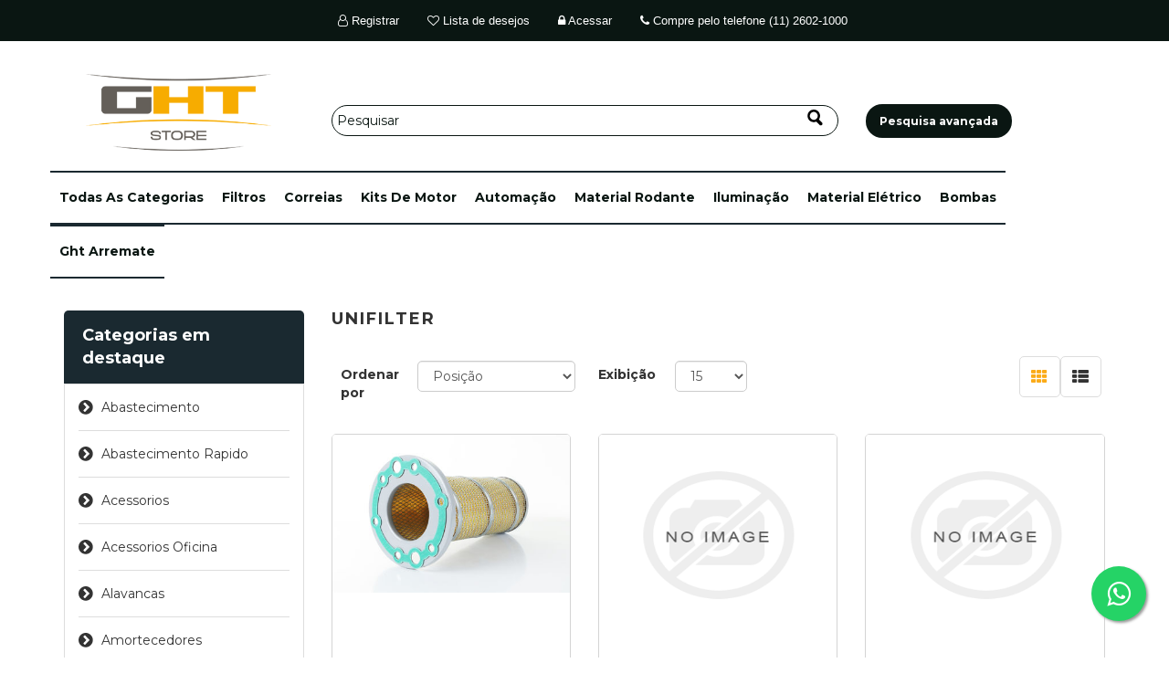

--- FILE ---
content_type: text/html; charset=utf-8
request_url: https://www.ghtstore.com/unifilter
body_size: 12832
content:
<!DOCTYPE html><html lang=pt class=html-manufacturer-page><head><title>UNIFILTER - GHT Store &#x2013; Pe&#xE7;as para tratores e caminh&#xF5;es 88</title><meta charset=UTF-8><meta http-equiv=content-encoding content=gzip><meta name=description content="UNIFILTER 11"><meta name=google-site-verification content=edqrNyAmkYXrqhsr2NTLTfBrIl7yPvRgGt0rJBmHVt8><meta name=keywords content=UNIFILTER><meta http-equiv=X-UA-Compatible content="IE=edge"><meta name=viewport content="width=device-width, initial-scale=1"><link href="https://fonts.googleapis.com/css?family=Montserrat:300,400,500,700" rel=stylesheet><script async src="https://www.googletagmanager.com/gtag/js?id=AW-945249080"></script><script>function gtag(){dataLayer.push(arguments)}window.dataLayer=window.dataLayer||[];gtag("js",new Date);gtag("config","AW-945249080")</script><meta name=viewport content="width=device-width, initial-scale=1"><script async src="https://www.googletagmanager.com/gtag/js?id=UA-161756693-1"></script><script>function gtag(){dataLayer.push(arguments)}window.dataLayer=window.dataLayer||[];gtag("js",new Date);gtag("config","UA-161756693-1")</script><link href=/Themes/WristwearTheme/Content/css/owl.carousel.min.css rel=stylesheet><link href=/Themes/WristwearTheme/Content/css/bootstrap.min.css rel=stylesheet><link href=/Themes/WristwearTheme/Content/css/font-awesome.min.css rel=stylesheet><link href=/Themes/WristwearTheme/Content/css/wristwear-styles.min.css rel=stylesheet><link href=/Themes/WristwearTheme/Content/css/wristwear-styles-responsive.min.css rel=stylesheet><link href=/Plugins/Widgets.NivoSlider/Content/nivoslider/nivo-slider.min.css rel=stylesheet><link href=/Plugins/Widgets.NivoSlider/Content/nivoslider/themes/custom/custom.min.css rel=stylesheet><link rel=canonical href=https://www.ghtstore.com/unifilter><link rel=apple-touch-icon sizes=180x180 href=/icons/icons_0/apple-touch-icon.png><link rel=icon type=image/png sizes=32x32 href=/icons/icons_0/favicon-32x32.png><link rel=icon type=image/png sizes=192x192 href=/icons/icons_0/android-chrome-192x192.png><link rel=icon type=image/png sizes=16x16 href=/icons/icons_0/favicon-16x16.png><link rel=manifest href=/icons/icons_0/site.webmanifest><link rel=mask-icon href=/icons/icons_0/safari-pinned-tab.svg color=#5bbad5><link rel="shortcut icon" href=/icons/icons_0/favicon.ico><meta name=msapplication-TileColor content=#2d89ef><meta name=msapplication-TileImage content=/icons/icons_0/mstile-144x144.png><meta name=msapplication-config content=/icons/icons_0/browserconfig.xml><meta name=theme-color content=#ffffff><!--[if lt IE 9]><script src=https://oss.maxcdn.com/libs/respond.js/1.3.0/respond.min.js></script><![endif]--><script>!function(n,t,i,r,u,f,e){n.fbq||(u=n.fbq=function(){u.callMethod?u.callMethod.apply(u,arguments):u.queue.push(arguments)},n._fbq||(n._fbq=u),u.push=u,u.loaded=!0,u.version="2.0",u.queue=[],f=t.createElement(i),f.async=!0,f.src=r,e=t.getElementsByTagName(i)[0],e.parentNode.insertBefore(f,e))}(window,document,"script","https://connect.facebook.net/en_US/fbevents.js");fbq("init","1629049890910282");fbq("track","PageView")</script><noscript><img height=1 width=1 style=display:none src="https://www.facebook.com/tr?id=1629049890910282&amp;ev=PageView&amp;noscript=1"></noscript><body><!--[if lt IE 7]><p class=chromeframe>You are using an <strong>outdated</strong> browser. Please <a href="http://browsehappy.com/">upgrade your browser</a> or <a href="http://www.google.com/chromeframe/?redirect=true">activate Google Chrome Frame</a> to improve your experience.</p><![endif]--><div class=ajax-loading-block-window style=display:none></div><div id=dialog-notifications-success title=Notificação style=display:none></div><div id=dialog-notifications-error title=Erro style=display:none></div><div id=dialog-notifications-warning title=Atenção style=display:none></div><div id=bar-notification class=bar-notification-container data-close=Fechar></div><div id=corpo class=master-wrapper-page><!--[if lte IE 8]><div style=clear:both;height:59px;text-align:center;position:relative><a href=http://www.microsoft.com/windows/internet-explorer/default.aspx target=_blank> <img src=/Themes/WristwearTheme/Content/images/ie_warning.jpg height=42 width=820 alt="You are using an outdated browser. For a faster, safer browsing experience, upgrade for free today."> </a></div><![endif]--><div class=admin-header-link><ul></ul></div><div class=header><div class=header-upper><div class=container><div class=row><div class=col-md-12><div class=header-links-wrapper><div class="header-links header-top-center"><ul style=justify-content:center;padding-left:25%><li class=register><a href="/register?returnUrl=%2Funifilter"><span><i class="fa fa-user-o" aria-hidden=true></i> Registrar</span></a><li class=my-wishlist><a href=/wishlist> <span class=wishlist-label><i class="fa fa-heart-o" aria-hidden=true></i> Lista de desejos </span> </a><li class=login><a href="/login?returnUrl=%2Funifilter"><span><i class="fa fa-lock" aria-hidden=true></i> Acessar </span></a><li><li class=logout><a href=tel:+551126021000><span><i class="fa fa-phone" aria-hidden=true></i></span> Compre pelo telefone (11) 2602-1000</a></ul></div></div></div></div></div></div><div class="header-lower master-column-wrapper" style=margin-top:0><div class=container><div class=row><div class="col-xs-12 col-sm-3 col-md-3 col-lg-3"><div class=header-logo style=padding-top:2em;width:250px;height:auto;float:left><a href="/"> <img alt="GHT Store" src=https://ghtstore.com/images/thumbs/0821269_logo.png width=100% height=auto> </a></div></div><div class="col-xs-12 col-sm-6 col-md-6 col-lg-6"><div class=search-box style=margin-top:40px><form method=get id=small-search-box-form action=/search><div class=form-group><input type=text class="search-nav form-control" id=small-searchterms autocomplete=off placeholder=Pesquisar name=q aria-label=Pesquisar> <input type=hidden name=sid value=true> <input type=hidden name=adv value=true> <input type=submit class="btn search-box-button"></div></form><style>input[type="text"]::placeholder{color:#0a1612}input[type="text"]:-ms-input-placeholder{color:#0a1612}input[type="text"]::-ms-input-placeholder{color:#0a1612}</style></div></div><div class="col-xs-12 col-sm-2 col-md-2 col-lg-2"><div class=news-button style=padding-top:2em;margin-left:0;margin-top:40px><a class="btn btn btn-primary read-more" style=border-radius:20px;font-size:12px href=/search><span>Pesquisa avançada</span></a></div></div></div></div></div><div class=header-menu style=padding-bottom:.3em><div class=container><div class=row><div class="main-menu center-2" style="margin:0 auto"><nav class="navbar navbar-inverse category-menu"><div class=navbar-header><button aria-expanded=false data-target=#mobile-menu data-toggle=collapse class="navbar-toggle collapsed" type=button> <span class=sr-only>Toggle navigation</span> <span class=icon-bar></span> <span class=icon-bar></span> <span class=icon-bar></span> </button></div><div id=mobile-menu class="collapse navbar-collapse"><ul class="nav navbar-nav"><li class=dropdown><span class="fa fa-angle-down visible-xs"></span> <a class=dropdown-toggle role=button aria-expanded=false> <span class=category-name>todas as categorias</span> </a><ul class="dropdown-menu sub-menusublist first-level" role=menu><li><a href=/abastecimento>abastecimento </a><li><a href=/abastecimento-rapido>abastecimento rapido </a><li><a href=/acessorios>acessorios </a><li><a href=/acessorios-oficina>acessorios oficina </a><li><a href=/alavancas>alavancas </a><li><a href=/amortecedores-2>amortecedores </a><li><a href=/anel-de-borracha>anel de borracha </a><li><a href=/anel-teflon>anel teflon </a><li><a href=/ar-condicionado-2>ar condicionado </a><li><a href=/automacao>automa&#xE7;&#xE3;o </a><li><a href=/barras-3>barras </a><li><a href=/bomba-hidraulica-2>bomba hidraulica </a><li><a href=/bombas>bombas </a><li><a href=/borracharia-2>borracharia </a><li><a href=/bracos>bracos </a><li><a href=/brindes-promocionais>brindes promocionais </a><li><a href=/bronzinas-2>bronzinas </a><li><a href=/buchas-de-aco>buchas de aco </a><li><a href=/buchas-de-bronze>buchas de bronze </a><li><a href=/buchas-metal-patente-2>buchas metal patente </a><li><a href=/cabecotes-3>cabecotes </a><li><a href=/cabos>cabos </a><li><a href=/calcos-3>calcos </a><li><a href=/carcacas-2>carcacas </a><li><a href=/cardan>cardan </a><li><a href=/carter>carter </a><li><a href=/casquilho>casquilho </a><li><a href=/caterpillar-2>caterpillar </a><li><a href=/celeron>celeron </a><li><a href=/coletores>coletores </a><li><a href=/componentes>componentes </a><li><a href=/componentes-gp>componentes gp </a><li><a href=/compressores>compressores </a><li><a href=/contr-contaminacao>contr contaminacao </a><li><a href=/coroa-e-pinhao>coroa e pinhao </a><li><a href=/correias-2>correias </a><li><a href=/correntes>correntes </a><li><a href=/coximamortecedores>coxim&amp;amortecedores </a><li><a href=/dia-a-dia>dia a dia </a><li><a href=/discos-2>discos </a><li><a href=/display-feira>display feira </a><li><a href=/duocone-3>duocone </a><li><a href=/eixos-2>eixos </a><li><a href=/eixos-diantras>eixos dian&amp;tras </a><li><a href=/engrenagens-5>engrenagens </a><li><a href=/epis>epi&#x27;s </a><li><a href=/equip-seguranca>equip seguranca </a><li><a href=/escav-eletr-pecas-2>escav eletr pecas </a><li><a href=/escavadeira-eletrica>escavadeira eletrica </a><li><a href=/esticador-esteira>esticador esteira </a><li><a href=/f-p-s>f p s </a><li><a href=/fabrica-biza>fabrica biza </a><li><a href=/ferragens-de-fixacao>ferragens de fixacao </a><li><a href=/ferramental>ferramental </a><li><a href=/ferramentas-3>ferramentas </a><li><a href=/ferrovia-2>ferrovia </a><li><a href=/fertilizantes>fertilizantes </a><li><a href=/filtragem>filtragem </a><li><a href=/filtros-3>filtros </a><li><a href=/fiscal>fiscal </a><li><a href=/fixadores>fixadores </a><li><a href=/fps-gp>fps gp </a><li><a href=/freios-3>freios </a><li><a href=/friccao>friccao </a><li><a href=/gaxetas>gaxetas </a><li><a href=/ght-arremate>ght arremate </a><li><a href=/iluminacao>ilumina&#xE7;&#xE3;o </a><li><a href=/impulsor>impulsor </a><li><a href=/indicadores-3>indicadores </a><li><a href=/injecao>injecao </a><li><a href=/injetores-2>injetores </a><li><a href=/inovacao>inovacao </a><li><a href=/junta-universal>junta universal </a><li><a href=/juntas>juntas </a><li><a href=/kits-de-motor-4>kits de motor </a><li><a href=/lubrif-automatica>lubrif automatica </a><li><a href=/lubrificacao-3>lubrificacao </a><li><a href=/lubrificantes>lubrificantes </a><li><a href=/mangueiras>mangueiras </a><li><a href=/manutencao>manutencao </a><li><a href=/maquina-de-via>maquina de via </a><li><a href=/material-cozinha>material cozinha </a><li><a href=/material-eletrico>material el&#xE9;trico </a><li><a href=/material-rodante>material rodante </a><li><a href=/microfundido>microfundido </a><li><a href=/miscelaneas>miscelaneas </a><li><a href=/miudezas>miudezas </a><li><a href=/molas-2>molas </a><li><a href=/montagem-pd>montagem p&amp;d </a><li><a href=/motor>motor </a><li><a href=/motor-basico>motor basico </a><li><a href=/mro>mro </a><li><a href=/munck>munck </a><li><a href=/operador-logistico>operador logistico </a><li><a>outros </a><li><a href=/parafusos-2>parafusos </a><li><a href=/pecas-3d>pecas 3d </a><li><a href=/pecas-dentadas>pecas dentadas </a><li><a href=/pecas-estruturais>pecas estruturais </a><li><a href=/pecas-gp>pecas gp </a><li><a href=/pinos-3>pinos </a><li><a href=/pinos-e-buchas>pinos e buchas </a><li><a href=/pistao-hidraulico>pistao hidraulico </a><li><a href=/placas>placas </a><li><a href=/pneus>pneus </a><li><a href=/pneus-rodas-2>pneus &amp; rodas </a><li><a href=/pneus-e-acessorios>pneus e acessorios </a><li><a href=/polias-2>polias </a><li><a href=/produto-quimico-4>produto quimico </a><li><a href=/protecao-termica>protecao termica </a><li><a href=/protetores>protetores </a><li><a href=/radiadores-2>radiadores </a><li><a href=/redondo>redondo </a><li><a href=/retentores>retentores </a><li><a href=/revestimento-gp>revestimento gp </a><li><a href=/rodante-gp>rodante gp </a><li><a href=/rodas>rodas </a><li><a href=/rolamentos-2>rolamentos </a><li><a href=/rotulas>rotulas </a><li><a href=/silenciosos-2>silenciosos </a><li><a href=/sistema-video>sistema video </a><li><a href=/sup-prateleira>sup prateleira </a><li><a href=/suporte-interno>suporte interno </a><li><a href=/supressor>supressor </a><li><a href=/tecnologia-embarcada>tecnologia embarcada </a><li><a href=/tiras>tiras </a><li><a href=/trem-passageiros>trem passageiros </a><li><a href=/truck>truck </a><li><a href=/tubo>tubo </a><li><a href=/tubo-hidraulico>tubo hidraulico </a><li><a href=/turbinas-3>turbinas </a><li><a href=/valvulas>valvulas </a><li><a href=/vedacao-2>vedacao </a><li><a href=/vendas-on>vendas on </a><li><a href=/vidros>vidros </a><li><a href=/virabrequins>virabrequins </a></ul><li><a href=/filtros-3> filtros </a><li><a href=/correias-2> correias </a><li><a href=/kits-de-motor-4> kits de motor </a><li><a href=/automacao> automa&#xE7;&#xE3;o </a><li><a href=/material-rodante> material rodante </a><li><a href=/iluminacao> ilumina&#xE7;&#xE3;o </a><li><a href=/material-eletrico> material el&#xE9;trico </a><li><a href=/bombas> bombas </a><li><a href=/ght-arremate> ght arremate </a></ul></div></nav></div></div></div></div></div><div class=master-wrapper-content><div class="slider-wrapper theme-custom"><div id=nivo-slider class=nivoSlider><a href=https://ghtstore.com/ght-arremate aria-label=""> <img src="https://ghtstore.com/images/thumbs/1205102_BANNER ARREMATE  png.png" data-thumb="https://ghtstore.com/images/thumbs/1205102_BANNER ARREMATE  png.png" data-transition="" alt=""> </a> <a href=https://ghtstore.com/material-rodante aria-label=""> <img src="https://ghtstore.com/images/thumbs/1190397_RODANTE BANNER copiar.png" data-thumb="https://ghtstore.com/images/thumbs/1190397_RODANTE BANNER copiar.png" data-transition="" alt=""> </a> <a href=https://ghtstore.com/bombas aria-label=""> <img src="https://ghtstore.com/images/thumbs/0773818_bombas copiar.png" data-thumb="https://ghtstore.com/images/thumbs/0773818_bombas copiar.png" data-transition="" alt=""> </a></div></div><div class=container><div class=row><div class=col-md-12></div></div><div class=ajax-loading-block-window style=display:none><div class=loading-image></div></div></div><div class=master-column-wrapper><div class=container><div class=row><div class="sidebar col-md-3"><div class="block block-category-navigation well box-shadow-wrapper"><div class="title main-title"><strong>Categorias em destaque</strong></div><div class=listbox><ul class="nav nav-list"><li class=inactive><a href=/abastecimento>abastecimento </a><li class=inactive><a href=/abastecimento-rapido>abastecimento rapido </a><li class=inactive><a href=/acessorios>acessorios </a><li class=inactive><a href=/acessorios-oficina>acessorios oficina </a><li class=inactive><a href=/alavancas>alavancas </a><li class=inactive><a href=/amortecedores-2>amortecedores </a><li class=inactive><a href=/anel-de-borracha>anel de borracha </a><li class=inactive><a href=/anel-teflon>anel teflon </a><li class=inactive><a href=/ar-condicionado-2>ar condicionado </a><li class=inactive><a href=/automacao>automa&#xE7;&#xE3;o </a><li class=inactive><a href=/barras-3>barras </a><li class=inactive><a href=/bomba-hidraulica-2>bomba hidraulica </a><li class=inactive><a href=/bombas>bombas </a><li class=inactive><a href=/borracharia-2>borracharia </a><li class=inactive><a href=/bracos>bracos </a><li class=inactive><a href=/brindes-promocionais>brindes promocionais </a><li class=inactive><a href=/bronzinas-2>bronzinas </a><li class=inactive><a href=/buchas-de-aco>buchas de aco </a><li class=inactive><a href=/buchas-de-bronze>buchas de bronze </a><li class=inactive><a href=/buchas-metal-patente-2>buchas metal patente </a><li class=inactive><a href=/cabecotes-3>cabecotes </a><li class=inactive><a href=/cabos>cabos </a><li class=inactive><a href=/calcos-3>calcos </a><li class=inactive><a href=/carcacas-2>carcacas </a><li class=inactive><a href=/cardan>cardan </a><li class=inactive><a href=/carter>carter </a><li class=inactive><a href=/casquilho>casquilho </a><li class=inactive><a href=/caterpillar-2>caterpillar </a><li class=inactive><a href=/celeron>celeron </a><li class=inactive><a href=/coletores>coletores </a><li class=inactive><a href=/componentes>componentes </a><li class=inactive><a href=/componentes-gp>componentes gp </a><li class=inactive><a href=/compressores>compressores </a><li class=inactive><a href=/contr-contaminacao>contr contaminacao </a><li class=inactive><a href=/coroa-e-pinhao>coroa e pinhao </a><li class=inactive><a href=/correias-2>correias </a><li class=inactive><a href=/correntes>correntes </a><li class=inactive><a href=/coximamortecedores>coxim&amp;amortecedores </a><li class=inactive><a href=/dia-a-dia>dia a dia </a><li class=inactive><a href=/discos-2>discos </a><li class=inactive><a href=/display-feira>display feira </a><li class=inactive><a href=/duocone-3>duocone </a><li class=inactive><a href=/eixos-2>eixos </a><li class=inactive><a href=/eixos-diantras>eixos dian&amp;tras </a><li class=inactive><a href=/engrenagens-5>engrenagens </a><li class=inactive><a href=/epis>epi&#x27;s </a><li class=inactive><a href=/equip-seguranca>equip seguranca </a><li class=inactive><a href=/escav-eletr-pecas-2>escav eletr pecas </a><li class=inactive><a href=/escavadeira-eletrica>escavadeira eletrica </a><li class=inactive><a href=/esticador-esteira>esticador esteira </a><li class=inactive><a href=/f-p-s>f p s </a><li class=inactive><a href=/fabrica-biza>fabrica biza </a><li class=inactive><a href=/ferragens-de-fixacao>ferragens de fixacao </a><li class=inactive><a href=/ferramental>ferramental </a><li class=inactive><a href=/ferramentas-3>ferramentas </a><li class=inactive><a href=/ferrovia-2>ferrovia </a><li class=inactive><a href=/fertilizantes>fertilizantes </a><li class=inactive><a href=/filtragem>filtragem </a><li class=inactive><a href=/filtros-3>filtros </a><li class=inactive><a href=/fiscal>fiscal </a><li class=inactive><a href=/fixadores>fixadores </a><li class=inactive><a href=/fps-gp>fps gp </a><li class=inactive><a href=/freios-3>freios </a><li class=inactive><a href=/friccao>friccao </a><li class=inactive><a href=/gaxetas>gaxetas </a><li class=inactive><a href=/ght-arremate>ght arremate </a><li class=inactive><a href=/iluminacao>ilumina&#xE7;&#xE3;o </a><li class=inactive><a href=/impulsor>impulsor </a><li class=inactive><a href=/indicadores-3>indicadores </a><li class=inactive><a href=/injecao>injecao </a><li class=inactive><a href=/injetores-2>injetores </a><li class=inactive><a href=/inovacao>inovacao </a><li class=inactive><a href=/junta-universal>junta universal </a><li class=inactive><a href=/juntas>juntas </a><li class=inactive><a href=/kits-de-motor-4>kits de motor </a><li class=inactive><a href=/lubrif-automatica>lubrif automatica </a><li class=inactive><a href=/lubrificacao-3>lubrificacao </a><li class=inactive><a href=/lubrificantes>lubrificantes </a><li class=inactive><a href=/mangueiras>mangueiras </a><li class=inactive><a href=/manutencao>manutencao </a><li class=inactive><a href=/maquina-de-via>maquina de via </a><li class=inactive><a href=/material-cozinha>material cozinha </a><li class=inactive><a href=/material-eletrico>material el&#xE9;trico </a><li class=inactive><a href=/material-rodante>material rodante </a><li class=inactive><a href=/microfundido>microfundido </a><li class=inactive><a href=/miscelaneas>miscelaneas </a><li class=inactive><a href=/miudezas>miudezas </a><li class=inactive><a href=/molas-2>molas </a><li class=inactive><a href=/montagem-pd>montagem p&amp;d </a><li class=inactive><a href=/motor>motor </a><li class=inactive><a href=/motor-basico>motor basico </a><li class=inactive><a href=/mro>mro </a><li class=inactive><a href=/munck>munck </a><li class=inactive><a href=/operador-logistico>operador logistico </a><li class=inactive><a>outros </a><li class=inactive><a href=/parafusos-2>parafusos </a><li class=inactive><a href=/pecas-3d>pecas 3d </a><li class=inactive><a href=/pecas-dentadas>pecas dentadas </a><li class=inactive><a href=/pecas-estruturais>pecas estruturais </a><li class=inactive><a href=/pecas-gp>pecas gp </a><li class=inactive><a href=/pinos-3>pinos </a><li class=inactive><a href=/pinos-e-buchas>pinos e buchas </a><li class=inactive><a href=/pistao-hidraulico>pistao hidraulico </a><li class=inactive><a href=/placas>placas </a><li class=inactive><a href=/pneus>pneus </a><li class=inactive><a href=/pneus-rodas-2>pneus &amp; rodas </a><li class=inactive><a href=/pneus-e-acessorios>pneus e acessorios </a><li class=inactive><a href=/polias-2>polias </a><li class=inactive><a href=/produto-quimico-4>produto quimico </a><li class=inactive><a href=/protecao-termica>protecao termica </a><li class=inactive><a href=/protetores>protetores </a><li class=inactive><a href=/radiadores-2>radiadores </a><li class=inactive><a href=/redondo>redondo </a><li class=inactive><a href=/retentores>retentores </a><li class=inactive><a href=/revestimento-gp>revestimento gp </a><li class=inactive><a href=/rodante-gp>rodante gp </a><li class=inactive><a href=/rodas>rodas </a><li class=inactive><a href=/rolamentos-2>rolamentos </a><li class=inactive><a href=/rotulas>rotulas </a><li class=inactive><a href=/silenciosos-2>silenciosos </a><li class=inactive><a href=/sistema-video>sistema video </a><li class=inactive><a href=/sup-prateleira>sup prateleira </a><li class=inactive><a href=/suporte-interno>suporte interno </a><li class=inactive><a href=/supressor>supressor </a><li class=inactive><a href=/tecnologia-embarcada>tecnologia embarcada </a><li class=inactive><a href=/tiras>tiras </a><li class=inactive><a href=/trem-passageiros>trem passageiros </a><li class=inactive><a href=/truck>truck </a><li class=inactive><a href=/tubo>tubo </a><li class=inactive><a href=/tubo-hidraulico>tubo hidraulico </a><li class=inactive><a href=/turbinas-3>turbinas </a><li class=inactive><a href=/valvulas>valvulas </a><li class=inactive><a href=/vedacao-2>vedacao </a><li class=inactive><a href=/vendas-on>vendas on </a><li class=inactive><a href=/vidros>vidros </a><li class=inactive><a href=/virabrequins>virabrequins </a></ul></div></div><div class="block block-manufacturer-navigation well box-shadow-wrapper"><div class="title main-title"><strong>Marcas</strong></div><div class=listbox><ul class="nav nav-list"><li class=inactive><a href=/centerflon>centerflon</a><li class=inactive><a href=/brasimpar>brasimpar</a></ul><div class=view-all><a href=/manufacturer/all>Ver tudo</a></div></div></div></div><div class="side-content col-md-9"><div class="page manufacturer-page"><div class="page-title panel-heading"><h1>UNIFILTER</h1></div><div class=page-body><div class="product-selectors clearfix"><div class="product-sorting col-xs-6 col-sm-4 col-md-4"><div class=row><div class="col-sm-5 col-md-4 product-span"><label>Ordenar por</label></div><div class="col-sm-7 col-md-8 remove_left_padding"><select aria-label="Selecione a ordem de classificação do produto" class="form-control dropdown-filter" id=products-orderby name=products-orderby onchange=setLocation(this.value)><option selected value="https://www.ghtstore.com/unifilter?orderby=0">Posi&#xE7;&#xE3;o<option value="https://www.ghtstore.com/unifilter?orderby=5">Nome: A a Z<option value="https://www.ghtstore.com/unifilter?orderby=6">Nome: Z a A<option value="https://www.ghtstore.com/unifilter?orderby=15">Criado em</select></div></div></div><div class="product-page-size col-xs-6 col-sm-4 col-md-4"><div class=row><div class="col-sm-5 col-md-4 product-span"><label>Exibição</label></div><div class="col-sm-4 col-md-4 remove_left_padding"><select aria-label="Selecione o número de produtos por página" class="form-control dropdown-filter" id=products-pagesize name=products-pagesize onchange=setLocation(this.value)><option selected value="https://www.ghtstore.com/unifilter?pagesize=15">15<option value="https://www.ghtstore.com/unifilter?pagesize=30">30<option value="https://www.ghtstore.com/unifilter?pagesize=45">45</select></div></div></div><div class="product-viewmode col-xs-12 col-sm-4 col-md-4"><div class=row><div class="col-md-4 grid-list-icon"><a class="viewmode-icon grid selected" href="https://www.ghtstore.com/unifilter?viewmode=grid" title=Grade><i class="fa fa-th"></i></a> <a class="viewmode-icon list" href="https://www.ghtstore.com/unifilter?viewmode=list" title=Lista><i class="fa fa-th-list"></i></a></div></div></div></div><div class=product-filters-wrapper></div><div class="product-grid clearfix"><div class=row><div class="item-box product-grid col-xs-12 col-sm-4 col-md-4 product-align"><div class=thumbnail><script>function gtag_report_conversion(){return gtag("event","conversion",{send_to:"AW-945249080/oboUCNyL7ocDELi23cID"}),!1}</script><div class="product-item clearfix" data-productid=577672><div class=picture><a href=/8n4901-filtro-ar-secundario-unifilter title="Mostrar detalhes de 8N4901 - FILTRO - AR SECUNDARIO - UNIFILTER"> <img class=lazyOwl alt="Imagem de 8N4901 - FILTRO - AR SECUNDARIO - UNIFILTER" data-src=https://ghtstore.com/images/thumbs/0837426_g_8n4901_f_15072_20253828183850874_415.jpeg src=https://ghtstore.com/images/thumbs/0837426_g_8n4901_f_15072_20253828183850874_415.jpeg title="Mostrar detalhes de 8N4901 - FILTRO - AR SECUNDARIO - UNIFILTER"> </a><div class=wishlist-compare-wrapper><div class=button-wishlist><input type=button title="Adicionar a lista de desejos" value="Add to Wishlist" class="button-2 add-to-wishlist-button" onclick="return AjaxCart.addproducttocart_catalog(&#34;/addproducttocart/catalog/577672/2/1&#34;),!1"></div></div></div><div class=caption><div class=details><h3 class=product-title><a href=/8n4901-filtro-ar-secundario-unifilter>8N4901 - FILTRO - AR SECUNDARIO - UNIFILTER</a></h3><div class=prices><span class="price actual-price">Compre pelo tel. (11) 2602-1000</span></div><p class=description>8N4901 - FILTRO - AR SECUNDARIO - UNIFILTER<div class=add-info></div></div></div></div></div></div><div class="item-box product-grid col-xs-12 col-sm-4 col-md-4 product-align"><div class=thumbnail><script>function gtag_report_conversion(){return gtag("event","conversion",{send_to:"AW-945249080/oboUCNyL7ocDELi23cID"}),!1}</script><div class="product-item clearfix" data-productid=653963><div class=picture><a href=/11n822140-filtro-ar-primario-unifilter title="Mostrar detalhes de 11N822140 - FILTRO - AR PRIMARIO - UNIFILTER"> <img class=lazyOwl alt="Imagem de 11N822140 - FILTRO - AR PRIMARIO - UNIFILTER" data-src=https://www.ghtstore.com/images/thumbs/default-image_415.png src=https://www.ghtstore.com/images/thumbs/default-image_415.png title="Mostrar detalhes de 11N822140 - FILTRO - AR PRIMARIO - UNIFILTER"> </a><div class=wishlist-compare-wrapper><div class=button-wishlist><input type=button title="Adicionar a lista de desejos" value="Add to Wishlist" class="button-2 add-to-wishlist-button" onclick="return AjaxCart.addproducttocart_catalog(&#34;/addproducttocart/catalog/653963/2/1&#34;),!1"></div></div></div><div class=caption><div class=details><h3 class=product-title><a href=/11n822140-filtro-ar-primario-unifilter>11N822140 - FILTRO - AR PRIMARIO - UNIFILTER</a></h3><div class=prices><span class="price actual-price">Compre pelo tel. (11) 2602-1000</span></div><p class=description>11N822140 - FILTRO - AR PRIMARIO - UNIFILTER<div class=add-info></div></div></div></div></div></div><div class="item-box product-grid col-xs-12 col-sm-4 col-md-4 product-align"><div class=thumbnail><script>function gtag_report_conversion(){return gtag("event","conversion",{send_to:"AW-945249080/oboUCNyL7ocDELi23cID"}),!1}</script><div class="product-item clearfix" data-productid=643589><div class=picture><a href=/17500253-filtro-seguranca-unifilter title="Mostrar detalhes de 17500253 - FILTRO - SEGURANCA - UNIFILTER"> <img class=lazyOwl alt="Imagem de 17500253 - FILTRO - SEGURANCA - UNIFILTER" data-src=https://www.ghtstore.com/images/thumbs/default-image_415.png src=https://www.ghtstore.com/images/thumbs/default-image_415.png title="Mostrar detalhes de 17500253 - FILTRO - SEGURANCA - UNIFILTER"> </a><div class=wishlist-compare-wrapper><div class=button-wishlist><input type=button title="Adicionar a lista de desejos" value="Add to Wishlist" class="button-2 add-to-wishlist-button" onclick="return AjaxCart.addproducttocart_catalog(&#34;/addproducttocart/catalog/643589/2/1&#34;),!1"></div></div></div><div class=caption><div class=details><h3 class=product-title><a href=/17500253-filtro-seguranca-unifilter>17500253 - FILTRO - SEGURANCA - UNIFILTER</a></h3><div class=prices><span class="price actual-price">Consulte pelo tel. (11) 2602-1000</span></div><p class=description>17500253 - FILTRO - SEGURANCA - UNIFILTER<div class=add-info></div></div></div></div></div></div><div class="item-box product-grid col-xs-12 col-sm-4 col-md-4 product-align"><div class=thumbnail><script>function gtag_report_conversion(){return gtag("event","conversion",{send_to:"AW-945249080/oboUCNyL7ocDELi23cID"}),!1}</script><div class="product-item clearfix" data-productid=661114><div class=picture><a href=/1831112-filtro-uh434p-unifilter title="Mostrar detalhes de 1831112 - FILTRO - UH434P - UNIFILTER"> <img class=lazyOwl alt="Imagem de 1831112 - FILTRO - UH434P - UNIFILTER" data-src=https://www.ghtstore.com/images/thumbs/default-image_415.png src=https://www.ghtstore.com/images/thumbs/default-image_415.png title="Mostrar detalhes de 1831112 - FILTRO - UH434P - UNIFILTER"> </a><div class=wishlist-compare-wrapper><div class=button-wishlist><input type=button title="Adicionar a lista de desejos" value="Add to Wishlist" class="button-2 add-to-wishlist-button" onclick="return AjaxCart.addproducttocart_catalog(&#34;/addproducttocart/catalog/661114/2/1&#34;),!1"></div></div></div><div class=caption><div class=details><h3 class=product-title><a href=/1831112-filtro-uh434p-unifilter>1831112 - FILTRO - UH434P - UNIFILTER</a></h3><div class=prices><span class="price actual-price">Consulte pelo tel. (11) 2602-1000</span></div><p class=description>1831112 - FILTRO - UH434P - UNIFILTER<div class=add-info></div></div></div></div></div></div><div class="item-box product-grid col-xs-12 col-sm-4 col-md-4 product-align"><div class=thumbnail><script>function gtag_report_conversion(){return gtag("event","conversion",{send_to:"AW-945249080/oboUCNyL7ocDELi23cID"}),!1}</script><div class="product-item clearfix" data-productid=648936><div class=picture><a href=/3047196-filtro-oleo-unifilter title="Mostrar detalhes de 3047196 - FILTRO - OLEO - UNIFILTER"> <img class=lazyOwl alt="Imagem de 3047196 - FILTRO - OLEO - UNIFILTER" data-src=https://www.ghtstore.com/images/thumbs/default-image_415.png src=https://www.ghtstore.com/images/thumbs/default-image_415.png title="Mostrar detalhes de 3047196 - FILTRO - OLEO - UNIFILTER"> </a><div class=wishlist-compare-wrapper><div class=button-wishlist><input type=button title="Adicionar a lista de desejos" value="Add to Wishlist" class="button-2 add-to-wishlist-button" onclick="return AjaxCart.addproducttocart_catalog(&#34;/addproducttocart/catalog/648936/2/1&#34;),!1"></div></div></div><div class=caption><div class=details><h3 class=product-title><a href=/3047196-filtro-oleo-unifilter>3047196 - FILTRO - OLEO - UNIFILTER</a></h3><div class=prices><span class="price actual-price">Consulte pelo tel. (11) 2602-1000</span></div><p class=description>3047196 - FILTRO - OLEO - UNIFILTER<div class=add-info></div></div></div></div></div></div><div class="item-box product-grid col-xs-12 col-sm-4 col-md-4 product-align"><div class=thumbnail><script>function gtag_report_conversion(){return gtag("event","conversion",{send_to:"AW-945249080/oboUCNyL7ocDELi23cID"}),!1}</script><div class="product-item clearfix" data-productid=659517><div class=picture><a href=/4176401-filtro-ar-primario-unifilter title="Mostrar detalhes de 4176401 - FILTRO - AR PRIMARIO - UNIFILTER"> <img class=lazyOwl alt="Imagem de 4176401 - FILTRO - AR PRIMARIO - UNIFILTER" data-src=https://www.ghtstore.com/images/thumbs/default-image_415.png src=https://www.ghtstore.com/images/thumbs/default-image_415.png title="Mostrar detalhes de 4176401 - FILTRO - AR PRIMARIO - UNIFILTER"> </a><div class=wishlist-compare-wrapper><div class=button-wishlist><input type=button title="Adicionar a lista de desejos" value="Add to Wishlist" class="button-2 add-to-wishlist-button" onclick="return AjaxCart.addproducttocart_catalog(&#34;/addproducttocart/catalog/659517/2/1&#34;),!1"></div></div></div><div class=caption><div class=details><h3 class=product-title><a href=/4176401-filtro-ar-primario-unifilter>4176401 - FILTRO - AR PRIMARIO - UNIFILTER</a></h3><div class=prices><span class="price actual-price">Consulte pelo tel. (11) 2602-1000</span></div><p class=description>4176401 - FILTRO - AR PRIMARIO - UNIFILTER<div class=add-info></div></div></div></div></div></div><div class="item-box product-grid col-xs-12 col-sm-4 col-md-4 product-align"><div class=thumbnail><script>function gtag_report_conversion(){return gtag("event","conversion",{send_to:"AW-945249080/oboUCNyL7ocDELi23cID"}),!1}</script><div class="product-item clearfix" data-productid=655008><div class=picture><a href=/4196035152-filtro-hidraulico-unifilter title="Mostrar detalhes de 4196035152 - FILTRO - HIDRAULICO - UNIFILTER"> <img class=lazyOwl alt="Imagem de 4196035152 - FILTRO - HIDRAULICO - UNIFILTER" data-src=https://www.ghtstore.com/images/thumbs/default-image_415.png src=https://www.ghtstore.com/images/thumbs/default-image_415.png title="Mostrar detalhes de 4196035152 - FILTRO - HIDRAULICO - UNIFILTER"> </a><div class=wishlist-compare-wrapper><div class=button-wishlist><input type=button title="Adicionar a lista de desejos" value="Add to Wishlist" class="button-2 add-to-wishlist-button" onclick="return AjaxCart.addproducttocart_catalog(&#34;/addproducttocart/catalog/655008/2/1&#34;),!1"></div></div></div><div class=caption><div class=details><h3 class=product-title><a href=/4196035152-filtro-hidraulico-unifilter>4196035152 - FILTRO - HIDRAULICO - UNIFILTER</a></h3><div class=prices><span class="price actual-price">Compre pelo tel. (11) 2602-1000</span></div><p class=description>4196035152 - FILTRO - HIDRAULICO - UNIFILTER<div class=add-info></div></div></div></div></div></div><div class="item-box product-grid col-xs-12 col-sm-4 col-md-4 product-align"><div class=thumbnail><script>function gtag_report_conversion(){return gtag("event","conversion",{send_to:"AW-945249080/oboUCNyL7ocDELi23cID"}),!1}</script><div class="product-item clearfix" data-productid=640830><div class=picture><a href=/4s8833-filtro-ar-primario-unifilter title="Mostrar detalhes de 4S8833 - FILTRO - AR PRIMARIO - UNIFILTER"> <img class=lazyOwl alt="Imagem de 4S8833 - FILTRO - AR PRIMARIO - UNIFILTER" data-src=https://www.ghtstore.com/images/thumbs/default-image_415.png src=https://www.ghtstore.com/images/thumbs/default-image_415.png title="Mostrar detalhes de 4S8833 - FILTRO - AR PRIMARIO - UNIFILTER"> </a><div class=wishlist-compare-wrapper><div class=button-wishlist><input type=button title="Adicionar a lista de desejos" value="Add to Wishlist" class="button-2 add-to-wishlist-button" onclick="return AjaxCart.addproducttocart_catalog(&#34;/addproducttocart/catalog/640830/2/1&#34;),!1"></div></div></div><div class=caption><div class=details><h3 class=product-title><a href=/4s8833-filtro-ar-primario-unifilter>4S8833 - FILTRO - AR PRIMARIO - UNIFILTER</a></h3><div class=prices><span class="price actual-price">Consulte pelo tel. (11) 2602-1000</span></div><p class=description>4S8833 - FILTRO - AR PRIMARIO - UNIFILTER<div class=add-info></div></div></div></div></div></div><div class="item-box product-grid col-xs-12 col-sm-4 col-md-4 product-align"><div class=thumbnail><script>function gtag_report_conversion(){return gtag("event","conversion",{send_to:"AW-945249080/oboUCNyL7ocDELi23cID"}),!1}</script><div class="product-item clearfix" data-productid=660995><div class=picture><a href=/6282129m1-filtro-hidraulico-unifilter title="Mostrar detalhes de 6282129M1 - FILTRO - HIDRAULICO - UNIFILTER"> <img class=lazyOwl alt="Imagem de 6282129M1 - FILTRO - HIDRAULICO - UNIFILTER" data-src=https://www.ghtstore.com/images/thumbs/default-image_415.png src=https://www.ghtstore.com/images/thumbs/default-image_415.png title="Mostrar detalhes de 6282129M1 - FILTRO - HIDRAULICO - UNIFILTER"> </a><div class=wishlist-compare-wrapper><div class=button-wishlist><input type=button title="Adicionar a lista de desejos" value="Add to Wishlist" class="button-2 add-to-wishlist-button" onclick="return AjaxCart.addproducttocart_catalog(&#34;/addproducttocart/catalog/660995/2/1&#34;),!1"></div></div></div><div class=caption><div class=details><h3 class=product-title><a href=/6282129m1-filtro-hidraulico-unifilter>6282129M1 - FILTRO - HIDRAULICO - UNIFILTER</a></h3><div class=prices><span class="price actual-price">Consulte pelo tel. (11) 2602-1000</span></div><p class=description>6282129M1 - FILTRO - HIDRAULICO - UNIFILTER<div class=add-info></div></div></div></div></div></div><div class="item-box product-grid col-xs-12 col-sm-4 col-md-4 product-align"><div class=thumbnail><script>function gtag_report_conversion(){return gtag("event","conversion",{send_to:"AW-945249080/oboUCNyL7ocDELi23cID"}),!1}</script><div class="product-item clearfix" data-productid=642569><div class=picture><a href=/p628203-filtro-ar-secundario-unifilter title="Mostrar detalhes de P628203 - FILTRO - AR SECUNDARIO - UNIFILTER"> <img class=lazyOwl alt="Imagem de P628203 - FILTRO - AR SECUNDARIO - UNIFILTER" data-src=https://www.ghtstore.com/images/thumbs/default-image_415.png src=https://www.ghtstore.com/images/thumbs/default-image_415.png title="Mostrar detalhes de P628203 - FILTRO - AR SECUNDARIO - UNIFILTER"> </a><div class=wishlist-compare-wrapper><div class=button-wishlist><input type=button title="Adicionar a lista de desejos" value="Add to Wishlist" class="button-2 add-to-wishlist-button" onclick="return AjaxCart.addproducttocart_catalog(&#34;/addproducttocart/catalog/642569/2/1&#34;),!1"></div></div></div><div class=caption><div class=details><h3 class=product-title><a href=/p628203-filtro-ar-secundario-unifilter>P628203 - FILTRO - AR SECUNDARIO - UNIFILTER</a></h3><div class=prices><span class="price actual-price">Consulte pelo tel. (11) 2602-1000</span></div><p class=description>P628203 - FILTRO - AR SECUNDARIO - UNIFILTER<div class=add-info></div></div></div></div></div></div><div class="item-box product-grid col-xs-12 col-sm-4 col-md-4 product-align"><div class=thumbnail><script>function gtag_report_conversion(){return gtag("event","conversion",{send_to:"AW-945249080/oboUCNyL7ocDELi23cID"}),!1}</script><div class="product-item clearfix" data-productid=660992><div class=picture><a href=/tr7145-filtro-ar-primario-unifilter title="Mostrar detalhes de TR7145 - FILTRO - AR PRIMARIO - UNIFILTER"> <img class=lazyOwl alt="Imagem de TR7145 - FILTRO - AR PRIMARIO - UNIFILTER" data-src=https://www.ghtstore.com/images/thumbs/default-image_415.png src=https://www.ghtstore.com/images/thumbs/default-image_415.png title="Mostrar detalhes de TR7145 - FILTRO - AR PRIMARIO - UNIFILTER"> </a><div class=wishlist-compare-wrapper><div class=button-wishlist><input type=button title="Adicionar a lista de desejos" value="Add to Wishlist" class="button-2 add-to-wishlist-button" onclick="return AjaxCart.addproducttocart_catalog(&#34;/addproducttocart/catalog/660992/2/1&#34;),!1"></div></div></div><div class=caption><div class=details><h3 class=product-title><a href=/tr7145-filtro-ar-primario-unifilter>TR7145 - FILTRO - AR PRIMARIO - UNIFILTER</a></h3><div class=prices><span class="price actual-price">Consulte pelo tel. (11) 2602-1000</span></div><p class=description>TR7145 - FILTRO - AR PRIMARIO - UNIFILTER<div class=add-info></div></div></div></div></div></div><div class="item-box product-grid col-xs-12 col-sm-4 col-md-4 product-align"><div class=thumbnail><script>function gtag_report_conversion(){return gtag("event","conversion",{send_to:"AW-945249080/oboUCNyL7ocDELi23cID"}),!1}</script><div class="product-item clearfix" data-productid=660989><div class=picture><a href=/tr7152-filtro-ar-secundario-unifilter title="Mostrar detalhes de TR7152 - FILTRO - AR SECUNDARIO - UNIFILTER"> <img class=lazyOwl alt="Imagem de TR7152 - FILTRO - AR SECUNDARIO - UNIFILTER" data-src=https://www.ghtstore.com/images/thumbs/default-image_415.png src=https://www.ghtstore.com/images/thumbs/default-image_415.png title="Mostrar detalhes de TR7152 - FILTRO - AR SECUNDARIO - UNIFILTER"> </a><div class=wishlist-compare-wrapper><div class=button-wishlist><input type=button title="Adicionar a lista de desejos" value="Add to Wishlist" class="button-2 add-to-wishlist-button" onclick="return AjaxCart.addproducttocart_catalog(&#34;/addproducttocart/catalog/660989/2/1&#34;),!1"></div></div></div><div class=caption><div class=details><h3 class=product-title><a href=/tr7152-filtro-ar-secundario-unifilter>TR7152 - FILTRO - AR SECUNDARIO - UNIFILTER</a></h3><div class=prices><span class="price actual-price">Consulte pelo tel. (11) 2602-1000</span></div><p class=description>TR7152 - FILTRO - AR SECUNDARIO - UNIFILTER<div class=add-info></div></div></div></div></div></div><div class="item-box product-grid col-xs-12 col-sm-4 col-md-4 product-align"><div class=thumbnail><script>function gtag_report_conversion(){return gtag("event","conversion",{send_to:"AW-945249080/oboUCNyL7ocDELi23cID"}),!1}</script><div class="product-item clearfix" data-productid=658750><div class=picture><a href=/uars8910p-filtro-ar-interno-unifilter title="Mostrar detalhes de UARS8910P - FILTRO - AR INTERNO - UNIFILTER"> <img class=lazyOwl alt="Imagem de UARS8910P - FILTRO - AR INTERNO - UNIFILTER" data-src=https://www.ghtstore.com/images/thumbs/default-image_415.png src=https://www.ghtstore.com/images/thumbs/default-image_415.png title="Mostrar detalhes de UARS8910P - FILTRO - AR INTERNO - UNIFILTER"> </a><div class=wishlist-compare-wrapper><div class=button-wishlist><input type=button title="Adicionar a lista de desejos" value="Add to Wishlist" class="button-2 add-to-wishlist-button" onclick="return AjaxCart.addproducttocart_catalog(&#34;/addproducttocart/catalog/658750/2/1&#34;),!1"></div></div></div><div class=caption><div class=details><h3 class=product-title><a href=/uars8910p-filtro-ar-interno-unifilter>UARS8910P - FILTRO - AR INTERNO - UNIFILTER</a></h3><div class=prices><span class="price actual-price">Compre pelo tel. (11) 2602-1000</span></div><p class=description>UARS8910P - FILTRO - AR INTERNO - UNIFILTER<div class=add-info></div></div></div></div></div></div></div></div></div></div></div></div></div></div></div><div class=footer><div class=footer-upper><div class=container><div class=row><div class="column newsletter-wrapper col-sm-12 col-md-12"><div class="block block-newsletter"><div class=listbox><div id=newsletter-subscribe-block class=newsletter-subscribe-block><div class="newsletter-email col-md-12 col-sm-12 col-xs-12"><div class="col-md-4 col-sm-4 col-xs-12"><strong>Receber novidades no e-mail</strong></div><div class="form-group col-md-8 col-sm-8 col-xs-12"><div class="col-md-6 col-sm-6 col-xs-12"><input id=newsletter-email class="newsletter-subscribe-text form-control" placeholder="Digite seu e-mail aqui..." aria-label="Assine a nossa newsletter" type=email name=NewsletterEmail></div><div class="col-md-6 col-sm-6 col-xs-12"><input type=button value=Enviar id=newsletter-subscribe-button class="btn btn-default newsletter-subscribe-button"></div></div><span class=field-validation-valid data-valmsg-for=NewsletterEmail data-valmsg-replace=true></span></div><div class=options><span class=subscribe> <input id=newsletter_subscribe type=radio value=newsletter_subscribe name=newsletter_block checked> <label for=newsletter_subscribe>Inscrever</label> </span> <span class=unsubscribe> <input id=newsletter_unsubscribe type=radio value=newsletter_unsubscribe name=newsletter_block> <label for=newsletter_unsubscribe>Cancelar inscrição</label> </span></div></div><div class=newsletter-validation><span id=subscribe-loading-progress style=display:none class=please-wait>Esperar...</span> <span class=field-validation-valid data-valmsg-for=NewsletterEmail data-valmsg-replace=true></span></div><div id=newsletter-result-block class="newsletter-result-block newsletter-result"></div></div></div></div></div></div></div><div class=footer-middle><div class=container><div class=row><div class="column my-account col-sm-3 col-md-3"><div class=title><i class="fa fa-chevron-circle-right" aria-hidden=true></i> <strong>Minha Conta</strong></div><ul class="nav nav-list"><li><a href=/customer/info><i class="fa fa-angle-right"></i>Minha Conta</a></ul></div><div class="column customer-service col-sm-3 col-md-3"><div class=title><i class="fa fa-chevron-circle-right" aria-hidden=true></i> <strong>Serviço ao cliente</strong></div><ul class="nav nav-list"><li><a href=/blog><i class="fa fa-angle-right"></i>Blog</a><li><a href=/sitemap><i class="fa fa-angle-right"></i>Mapa do site</a><li><a href=/recentlyviewedproducts><i class="fa fa-angle-right"></i>Produtos vistos recentemente</a><li><a href=/newproducts><i class="fa fa-angle-right"></i>Novos Produtos</a><li><a href=/contactus><i class="fa fa-angle-right"></i>Contato</a></ul></div><div class="column information col-sm-3 col-md-3"><div class=title><i class="fa fa-chevron-circle-right" aria-hidden=true></i> <strong>Informação</strong></div><ul class="nav nav-list"><li><a href=/privacy-notice><i class="fa fa-angle-right"></i>Pol&#xED;tica de Privacidade</a><li><a href=/conditions-of-use><i class="fa fa-angle-right"></i>Condi&#xE7;&#xF5;es de uso</a><li><a href=/about-us><i class="fa fa-angle-right"></i>Sobre N&#xF3;s</a><li><a href=/search><i class="fa fa-angle-right"></i>Pesquisa avançada</a></ul></div><div class="column contact-wrapper col-sm-3 col-md-3"><div class=title><i class="fa fa-chevron-circle-right" aria-hidden=true></i> <strong>Siga-nos</strong></div><ul class="nav nav-list social-wrapper"><li class=facebook><a href=https://www.facebook.com/lojaghtstore target=_blank><i class="fa fa-facebook"></i></a><li class=rss><a href=/news/rss/2><i class="fa fa-rss"></i></a><li class=youtube><a href=https://www.youtube.com/user/marketingght/feed target=_blank><i class="fa fa-youtube"></i></a><li class=facebook><a href=https://www.instagram.com/ghtstore target=_blank><i class="fa fa-instagram"></i></a></ul></div></div></div></div><div class=footer-lower><div class=container><div class=row><div class="col-xs-12 col-sm-5 col-md-5"><div class=footer-information></div><div class=poweredby style=display:none>Powered by <a target=_blank href="https://www.nopcommerce.com/">nopCommerce</a></div><div class=footer-disclaimer>Direitos autorais &copy; 2026 GHT Store</div></div><div class="col-xs-12 col-sm-3 col-md-3 footer-store-theme" style=display:none></div><div class="col-xs-12 col-sm-4 col-md-4" style=display:none><div class="designedby pull-right"><div class=footer-theme-credit><a href="http://themes.nopaccelerate.com/themes/wristwear-nopcommerce-theme/" target=_blank title="Responsive Wristwear Theme for nopCommerce">Wristwear Theme</a></div><div class=footer-designedby>Theme by <a target=_blank href="http://www.nopaccelerate.com/">nopAccelerate</a></div></div></div></div></div></div></div><div><a href="https://api.whatsapp.com/send?phone=5511989389166&amp;text=Olá!%20Estou%20na%20loja%20na%20GHTStore%20e%20gostaria%20de%20mais%20informações" class=float target=_blank onclick=gtag_report_conversionWhtasapp()> <i class="fa fa-whatsapp my-float"></i> </a></div><link rel=stylesheet href=https://maxcdn.bootstrapcdn.com/font-awesome/4.5.0/css/font-awesome.min.css><style>.float{right:25px;position:fixed;width:60px;height:60px;bottom:40px;background-color:#25d366;color:#fff;border-radius:50px;text-align:center;font-size:30px;box-shadow:2px 2px 3px #999;z-index:100}.my-float{margin-top:16px}</style><link href=/Themes/WristwearTheme/Content/css/jquery-ui-1.10.3.custom.min.css rel=stylesheet><script src=/bundles/2bmbgtj0l_spxwhkrzyukhxpiqvudgpso7fiygcaiz0.min.js></script><script>$("#small-search-box-form").on("submit",function(n){$("#small-searchterms").val()==""&&(alert("Por favor, digite algumas palavras-chave de busca"),$("#small-searchterms").focus(),n.preventDefault())})</script><script>$(document).ready(function(){var n,t;$("#small-searchterms").autocomplete({delay:500,minLength:3,source:"/catalog/searchtermautocomplete",appendTo:".search-box",select:function(n,t){return $("#small-searchterms").val(t.item.label),setLocation(t.item.producturl),!1},open:function(){n&&(t=document.getElementById("small-searchterms").value,$(".ui-autocomplete").append('<li class="ui-menu-item" role="presentation"><a href="/search?q='+t+'">Ver todos os resultados ...<\/a><\/li>'))}}).data("ui-autocomplete")._renderItem=function(t,i){var r=i.label;return n=i.showlinktoresultsearch,r=htmlEncode(r),$("<li><\/li>").data("item.autocomplete",i).append("<a><img src='"+i.productpictureurl+"'>"+r+"<\/a>").appendTo(t)}})</script><script>$(document).ready(function(){$("#mobile-menu .dropdown .fa-angle-down").on("click",function(){var n=$(this);n.siblings("ul.dropdown-menu").slideToggle("slow",function(){n.siblings("ul.dropdown-menu").css("display")=="block"?n.addClass("rotate"):n.siblings("ul.dropdown-menu").css("display")=="none"&&n.removeClass("rotate")})})})</script><script>AjaxCart.init(!1,".header-links .cart-qty",".header-links .wishlist-qty","#flyout-cart")</script><script>$(window).on("load",function(){$("#nivo-slider").nivoSlider()})</script><script>function newsletter_subscribe(n){var t=$("#subscribe-loading-progress"),i;t.show();i={subscribe:n,email:$("#newsletter-email").val()};$.ajax({cache:!1,type:"POST",url:"/subscribenewsletter",data:i,success:function(n){$("#newsletter-result-block").html(n.Result);n.Success?($("#newsletter-subscribe-block").hide(),$("#newsletter-result-block").show()):$("#newsletter-result-block").fadeIn("slow").delay(2e3).fadeOut("slow")},error:function(){alert("Failed to subscribe.")},complete:function(){t.hide()}})}$(document).ready(function(){$("#newsletter-subscribe-button").on("click",function(){$("#newsletter_subscribe").is(":checked")?newsletter_subscribe("true"):newsletter_subscribe("false")});$("#newsletter-email").on("keydown",function(n){if(n.keyCode==13)return $("#newsletter-subscribe-button").trigger("click"),!1})})</script><script>function gtag_report_conversionWhtasapp(){return gtag("event","conversion",{send_to:"AW-945249080/aRZBCJLKwoYYELi23cID"}),!1}</script>

--- FILE ---
content_type: text/css
request_url: https://www.ghtstore.com/Themes/WristwearTheme/Content/css/wristwear-styles.min.css
body_size: 36817
content:
body{font-family:'Montserrat', sans-serif;background:white;color:#333}ul{margin:0px;padding:0px}li{list-style:none}.subscribe-button, a:hover,a,.owl-prev,.owl-next,.login-page .remember-me .checkbox label,.shopping-cart-link > a .fa.fa-shopping-cart{transition:all 0.3s ease-in-out 0s;-webkit-transition:all 0.3s ease-in-out 0s;-moz-transition:all 0.3s ease-in-out 0s;-o-transition:all 0.3s ease-in-out 0s;text-decoration:none}.admin-header-links{background: #071018;text-align: center}.admin-header-links a{font-size:14px;line-height:18px;color:#fff;text-decoration:none;font-family: 'Source Sans Pro','Helvetica Neue',Helvetica,Arial,sans-serif;font-weight: 400}.admin-header-links a:hover{color:#FBAB18}.btn.btn-primary{background-color: #0A1612;border:none;color: #fff;border-radius:5px;font-size:14px;font-weight:700;transition:all 0.3s ease-in-out 0s;-webkit-transition:all 0.3s ease-in-out 0s;-moz-transition:all 0.3s ease-in-out 0s;-o-transition:all 0.3s ease-in-out 0s;padding:10px 15px}.btn.btn-primary:hover,.btn.btn-primary:focus{background-color:#37465d;opacity:1 !important}.btn.btn-default{background-color:#37465d;border:none;color: #fff;border-radius:5px;font-size:14px;font-weight:normal;transition:all 0.3s ease-in-out 0s;-webkit-transition:all 0.3s ease-in-out 0s;-moz-transition:all 0.3s ease-in-out 0s;-o-transition:all 0.3s ease-in-out 0s;padding:10px 15px}.btn.btn-default:hover,.btn.btn-default:focus{background-color:#FBAB18}.panel{border-radius:5px}.btn.active.focus, .btn.active:focus, .btn.focus, .btn.focus:active, .btn:active:focus, .btn:focus{outline:none}.form-control:focus{border-color:#FBAB18;box-shadow:none}a:focus{outline:none}.form-control{border-radius:5px}input[type="file"]:focus, input[type="checkbox"]:focus, input[type="radio"]:focus{outline:none}.master-column-wrapper{margin-top:30px}.master-wrapper-page.container{margin-top:15px;overflow:hidden}.main-menu.goToTop{left:0;top:0px!important;z-index:9999;position:fixed;max-width:100%!important;border-radius:0px;background:#fff;box-shadow:0px 0px 5px #fff;-webkit-box-shadow: 0px 0px 5px #fff;-moz-box-shadow: 0px 0px 5px #fff}.navbar.navbar-inverse{max-width:100%!important;border:none;background-color:transparent;margin-bottom:0px}.admin-header-links{display:none}.header-links .logo{height: 48px}.manage-page{margin-left: 15px}.header-logo{text-align:center}.header-upper{background:#0A1612;box-shadow:0px 0px 3px #999;-webkit-box-shadow: 0px 0px 3px #999;-moz-box-shadow: 0px 0px 3px #999;height:45px;border-bottom:1px solid #0A1612}.currency-selector,.language-selector{float:left;margin:10px 8px 0px 0px}.language-selector ul li{display: inline-block;padding: 0 5px}.header-selectors-wrapper select{background:#071018 url("/Themes/WristwearTheme/Content/images/down-caret.png") no-repeat scroll right center !important;color:#fff;width:86px;margin-top:0px !important;padding:0px 5px !important;height:26px;font-size:12px;border:none !important;-moz-appearance:none;-webkit-appearance:none}.header-links-wrapper .admin-header-links{display:none !important}.admin-header-links{display:block !important;padding:5px 0}.header-links-wrapper .header-top-center{width:auto;position:relative}.header-top-center ul li{float:left}.header-top-center ul li.my-account a,.header-top-right ul li.register a{border-left:1px solid #0A1612}.header-top-center ul li > a{padding:14px 15px;float:left;border-right:1px solid #0A1612;font-size:13px;float:left;line-height:18px;color:#fff;text-decoration:none;font-family: 'Source Sans Pro','Helvetica Neue',Helvetica,Arial,sans-serif;font-weight: 400}.header-top-center ul li a:hover{color:#FBAB18}.header-links-wrapper .header-top-right{float:right;width:auto;position:relative}.header-top-right ul li{float:left}.header-top-right ul li.my-account a,.header-top-right ul li.register a{border-left:1px solid #0A1612}.header-top-right ul li > a{padding:14px 15px;float:left;border-right:1px solid #0A1612;font-size:14px;float:left;line-height:18px;color:#fff;text-decoration:none;font-family: 'Source Sans Pro','Helvetica Neue',Helvetica,Arial,sans-serif;font-weight: 400}.header-top-right ul li a:hover{color:#FBAB18}.search-box .ui-menu .ui-menu-item a.ui-state-focus,.search-box .ui-menu .ui-menu-item a.ui-state-active{margin-top:0px !important}.search-box .ui-state-focus,.search-box .ui-widget-content .ui-state-focus,.search-box .ui-widget-header .ui-state-focus{background:transparent;border:none}.header-lower .search-box .ui-widget-content{border-radius:0px;border:2px solid #ddd;padding:0px}.header-lower .search-box .ui-autocomplete li:first-child{border:none}.header-lower .ui-autocomplete li{border-top:1px dashed #bbb;float:left;width:100%}.header-lower .ui-autocomplete li a{padding:10px;border-radius:0px;font-family: 'Open Sans', sans-serif;font-size:12px;background:#f5f5f5;cursor:pointer;float:left;width:100%}.header-lower .ui-autocomplete li a:hover{color:#FBAB18}.header-lower .ui-autocomplete img{display: block;float: left;min-width: 30px;margin-right:10px}.header-lower .ui-menu .ui-menu-item a.ui-state-focus,.header-lower.ui-menu .ui-menu-item a.ui-state-active{margin:0px;border:none}.header-lower .ui-autocomplete li a span{float:left;width:80%}.header-lower .search-box{float:right;position:relative;padding-top:1em;width:100%}.header-lower .search-box .navbar-form{padding-left:0px}.header-lower .search-box .search-nav{background:#fff;width: 100%;padding-left:5px;border:1px solid #0A1612;border-radius:20px}.forum-search-box .search-box-text:focus,.header-lower .search-box .search-nav:focus{border-color:#FBAB18}.search-box .btn.search-box-button{font-size:0;background: url("../images/search-icon.png") no-repeat 0px 0px;border-radius:0px;width:34px;height:34px;transition:all 0.3s ease-in-out 0s;-webkit-transition:all 0.3s ease-in-out 0s;-moz-transition:all 0.3s ease-in-out 0s;-o-transition:all 0.3s ease-in-out 0s;right:-10px;position:absolute;margin-top:3px}.header .search-box .btn{border-radius:5px}.form-control::-moz-placeholder,.form-control::-webkit-input-placeholder{color:#fff !important;opacity: 1}#small-searchterms.form-control{color: #0A1612 !important}.flyout-main-wrapper .flyout-cart-wrapper{position:absolute;top:45px;right:0;z-index: 999999;width:300px;box-shadow:0 0 2px rgba(0,0,0,0.25);-webkit-box-shadow:0 0 2px rgba(0,0,0,0.25);-moz-box-shadow:0 0 2px rgba(0,0,0,0.25);background-color: #fff;border:1px solid #ddd;border-radius:0px;opacity:0;visibility:hidden}.flyout-main-wrapper{float:right;position:relative}.flyout-main-wrapper.shopping-cart-link{float:right}.flyout-main-wrapper .shopping-cart-link .cart-label{color:#fff;font-size:13px;font-family: 'Source Sans Pro','Helvetica Neue',Helvetica,Arial,sans-serif;font-weight: 400}.flyout-main-wrapper .shopping-cart-link .cart-qty{color:#FBAB18;font-size:13px;font-weight:bold;font-family: 'Source Sans Pro','Helvetica Neue',Helvetica,Arial,sans-serif;font-weight: 400}.flyout-main-wrapper .flyout-cart-wrapper::before{background:url(../images/flyout-arrow-top.png) no-repeat center center;content: " ";height: 14px;left: 70%;position: absolute;top:-14px;width:26px}.flyout-cart-wrapper.active{opacity:1;visibility:visible}.header-lower .flyout-cart-wrapper .mini-shopping-cart .count a{float:none;border-right:0}.header-lower .flyout-cart-wrapper a{border-right:none}.mini-shopping-cart{padding:0px 15px;text-align: left;font-size: 12px;color:#333}.mini-shopping-cart .count{padding:10px 0px;color:#333;border-bottom:1px solid #ddd}.mini-shopping-cart .count a{margin: 0 2px;font-weight: bold;color: #FBAB18}.mini-shopping-cart .items{margin: 0 0 20px}.mini-shopping-cart .item{overflow: hidden;padding: 10px 0px;border-bottom:1px solid #ddd}.mini-shopping-cart .picture{float: left;width: 70px;text-align: center;width:70px}.mini-shopping-cart .picture a{display: block;position: relative;overflow: hidden;padding:0px}.mini-shopping-cart .picture a:before{content: "";display: block;padding-top:0px}.mini-shopping-cart .picture img{position: inherit;top: 0;right: 0;bottom: 0;left: 0;margin: auto;max-width: 100%;width:70px}.mini-shopping-cart .picture .product{float:left;margin-left:15px}.mini-shopping-cart .name{margin: 0 0 5px;overflow:hidden;width:100%;float:left}.mini-shopping-cart .name a{color: #FBAB18;font-size:13px}.mini-shopping-cart .name a:hover{color: #37465d;text-decoration:none}.mini-shopping-cart .attributes{margin: 5px 0;color: #606162;float:left;width:100%}.mini-shopping-cart .totals{margin: 0 0 15px;font-size: 14px;display:inline-block;clear:both;float:left;color:#000;width:100%;text-align:center;font-weight:700}.mini-shopping-cart .totals strong{font-size: 14px;color: #FBAB18}.mini-shopping-cart .buttons{margin: 0 0 15px;display:inline-block;clear:both;width:100%}.mini-shopping-cart input[type="button"]{background:#37465d;display: inline-block;border: none;padding:10px;font-size: 14px;color: #fff;text-transform: uppercase;width:100%;border-radius:5px}.mini-shopping-cart input[type="button"]:hover{background:#FBAB18}.mini-shopping-cart .product{width:65%}.mini-shopping-cart .quantity{float: left;margin-right: 5%;text-transform:capitalize;color:#666}.mini-shopping-cart .price{float: left}.empty-shopping-cart{padding:15px 0px;color:#333;font-weight:700}.mini-shopping-cart .price span{color:#333;font-weight:700}.shopping-cart-link > a{border-right: 1px solid #0A1612;display: inline-block;padding: 13px 15px}.fa.fa-shopping-cart{font-size: 16px;margin-right: 10px}.shopping-cart-link > a:hover i{color:#FBAB18}.search-box .ui-autocomplete-loading{background:white url('../images/ajax_loader_small.gif') right center no-repeat}.ui-autocomplete{z-index:10 !important}.ui-autocomplete .ui-menu-item a{text-align:left !important}.header-lower{padding:0px 0px;position:relative;background-color:white}.header-menu .navbar-default{background-color:transparent;border-color:transparent;margin-bottom:0px}.header-menu{background:white;align-content:center;margin-top:15px}.header-menu .navbar.navbar-inverse .nav.navbar-nav > li.dropdown .dropdown-menu.sub-menusublist.first-level li .dropdown-menu.sub-menusublist.first-level,.header-menu .navbar.navbar-inverse .nav.navbar-nav > li.dropdown .dropdown-menu.sub-menusublist.first-level li .dropdown-menu.sub-menusublist.first-level li .dropdown-menu.sub-menusublist.first-level{display:none}.header-menu .navbar.navbar-inverse .navbar-collapse{padding:0px}.header-menu .navbar.navbar-inverse .nav.navbar-nav > li > a{text-transform:capitalize;float:left;line-height:25px;color:#0A1612;font-weight: 600;border-top:2px solid #1A2930;border-bottom:2px solid #1A2930}.header-menu .navbar.navbar-inverse .nav.navbar-nav > li > a:hover{text-transform: capitalize;background-color:#0A1612;float:left;line-height:25px;color:#fff;font-weight:400;border-top:2px solid #C5C1C0;border-bottom:2px solid #C5C1C0}.header-menu .navbar.navbar-inverse .nav.navbar-nav > li.dropdown .dropdown-menu li a{text-transform: capitalize;padding:10px 15px 10px 35px;line-height:15px;background:url("../images/submenu-deactive-icon.png") no-repeat 20px 14px #f9f9f9 !important;white-space:normal;word-wrap:break-word}.header-menu .navbar.navbar-inverse .nav.navbar-nav > li.dropdown .dropdown-menu li a:hover{text-transform: capitalize;color:#1A1612;background:url("../images/submenu-deactive-icon.png") no-repeat 20px 14px #FBAB18 !important}.header-menu .navbar.navbar-inverse .nav.navbar-nav > li.dropdown .dropdown-menu{border-radius: 0px;min-width: 200px;padding: 5px 0px 0px;background: #f9f9f9;border: none;width: 200px;opacity: 0;display: none;transition: all 300ms ease-in-out 0s;-webkit-transition: all 300ms ease-in-out 0s;-moz-transition: all 300ms ease-in-out 0s;-o-transition: all 300ms ease-in-out 0s;visibility: hidden}.slider-wrapper.theme-custom{margin-top:0px;display:none}#index-page .slider-wrapper.theme-custom{display:block;margin-bottom:20px}.main-menu.goToTop .navbar.navbar-inverse.category-menu{margin: 0 auto;width: 1140px !important}.header-menu .main-menu{width: 100% !important;transition:all 0.5s ease-in-out 0s;background-color:white}#index-page .header-menu{margin-bottom:0px}.theme-custom .nivo-controlNav a.active{background-color:#FBAB18 !important}.title.sub-title{margin-bottom:50px;position: relative;text-align: center}.title.sub-title::before{left: 0%;position: absolute;right:0%;top:50%}.title.sub-title strong::before{background: #FBAB18 none repeat scroll 0 0;bottom: -8px;content: "";display: inline-block;height: 2px;left: 0;margin: 0 auto;position: absolute;right: 0;text-align: center;width: 100px}.title.sub-title strong{display: inline-block;position: relative;z-index: 10;padding:15px 25px;font-weight:700;text-transform:uppercase;font-size:18px;letter-spacing:3px;line-height:18px}.news-list-homepage .news-items .item{margin-bottom:10px;border-radius:0px;background:#fff;float:left;width:100%}.news-list-homepage .news-items .news-head{float:left;width:100%}.news-list-homepage .news-head a{float:left;width:100%;background:#f5f5f5;padding:25px 0px;color:#333;font-size:16px;font-weight:700;text-transform:uppercase;border-bottom:1px solid #ddd;text-align:center}.news-list-page .news-date,.news-list-homepage .news-date{float:right;width:100%;text-align:right;margin:20px 0px;color:#1A2930}.news-list-homepage .news-details{clear:both;line-height:24px;margin-bottom:25px;color:#555}.news-list-page .news-button,.news-list-homepage .news-button{text-align:center}.news-list-page .news-button .read-more,.news-list-homepage .read-more{text-transform:uppercase;padding:10px 25px}.news-list-page .news-button .read-more span,.news-list-homepage .read-more span{float:left;line-height:20px}.news-list-page .news-button .read-more i,.news-list-homepage .read-more i{margin-left:8px;float:left;line-height:20px}.home-page .news-list-homepage .view-all{clear:both;text-align:center}.home-page .news-list-homepage .view-all a{text-transform:uppercase;padding:10px 20px}.news-list-homepage{margin-bottom:50px}.poll-options{list-style:none}.listbox .poll-results .answer{padding-bottom:5px}#block-poll-vote-error-1{background-color: #f2dede;border-color: #ebccd1;color: #a94442;padding:0px 10px;margin-top:10px;font-weight:bold;clear:both}.poll{text-align:center}.poll-options li{display:inline-block;float:none;margin:0px 30px}.poll-options li .radio input{margin-right:5px}.poll-options li label{color:#333;font-weight:normal}.block.block-poll.well .poll-options li{float:left;width:100%;margin:0px}.block.block-poll.well .poll-options li label,.block.block-poll.well .poll{text-align:left}.block.block-poll.well .poll-display-text{text-align:left}.poll strong{font-weight:500;margin-bottom:25px;text-align:center;display:inline-block;background:#f5f5f5;padding:15px 40px;color:#555;text-transform:uppercase}.home-page-polls .buttons{margin-top:30px}.home-page-polls .buttons .vote-poll-button{text-transform:uppercase;padding:10px 20px}.block.block-poll.well.box-shadow-wrapper .poll-total-votes{margin-bottom:15px;float:left;width:100%;margin-top:10px}.block.block-poll.well.box-shadow-wrapper .listbox .poll-results .answer{padding-bottom:0px;margin-top:10px}.home-page-polls .title{text-align: center}.change-device{clear:both;text-align:right}.designedby{text-align:right}.footer-store-theme{text-align:center}.footer{float:left;width:100%;background:#f8f8f8;margin-top:50px;box-shadow:0px 0px 20px #ddd;-moz-box-shadow:0px 0px 20px #ddd;-webkit-box-shadow:0px 0px 20px #ddd}.footer ul.nav li a{padding:0}.footer-upper .social-wrapper{float:right}.footer-upper .social-wrapper li{float:left}.footer-upper .social-wrapper li a{float:left;height:45px;width:45px;border:1px solid #ddd;margin-right:10px;text-align:center;line-height:45px;background:#fff;color:#333;font-size:20px}.newsletter-subscribe-block .newsletter-email{float:left;padding-bottom: 15px}.newsletter-subscribe-block .form-group{float:left;margin-bottom:0px}.newsletter-subscribe-block .options{text-align: center;margin-bottom: -10px;clear: both;color:#fff}#newsletter-email,#newsletter-subscribe-button{border-radius:0}.footer-disclaimer{margin-top:8px}#newsletter-subscribe-block #newsletter-email{float: left;width:100%;;height:40px;background:#fff;border:1px solid #fff;border-radius:5px}#newsletter-subscribe-block #newsletter-subscribe-button{background: #fff url("../images/news-letter-email.png") no-repeat scroll 18px center;color: #000;font-weight: normal;padding-left: 45px;font-size: 16px;height: 40px;text-transform: uppercase;border-radius:5px}#newsletter-subscribe-block #newsletter-subscribe-button:hover{opacity:0.8;transition:all 500ms ease}.footer-upper{padding:30px 0px;background-color:#1A2930}.newsletter-wrapper strong{border-right: 4px solid #fff;float: right;font-size: 13px;font-weight: normal;height: 40px;line-height: 40px;padding-right: 30px;text-transform: uppercase;color:#fff}.newsletter-result-block{color: #fff;clear:both;text-align:center;float:left;width:100%;margin-top:10px}.newsletter-validation{text-align:center}.footer-middle{padding:35px 0px;background:#0A1612}.footer-middle .title{margin-bottom:25px;padding-bottom:25px;border-bottom:2px solid #071018}.footer-middle .title strong{font-size:18px;color:#fff;text-transform:uppercase;line-height:15px}.footer .footer-middle ul li a{color:#fff;text-transform:capitalize;margin-bottom:20px;display:inline-block;font-weight: lighter}.footer .footer-middle ul li a i{margin-right:8px}.footer-middle ul li a:hover,.footer-middle ul li a:focus{background:transparent;color:#FBAB18}.footer-middle .contact-wrapper i{float:left;margin-right:20px;font-size:16px;line-height:20px}.footer-middle .contact-wrapper .address i{line-height:65px}.footer-middle .contact-wrapper .phone-number i{margin-right:16px}.footer-middle .contact-wrapper .fax i{margin-right:14px}.footer-middle .contact-wrapper p{float:left;width:85%;color:#777;letter-spacing:0.5px;margin-bottom:10px;text-transform:capitalize}.footer-lower{padding:20px 0px;background:#0A1612;color:#fff}.footer-lower a{color:#FBAB18}.footer-lower a:hover{color:#fff}.footer-lower .poweredby,.footer-designedby{color:#fff}.footer-middle .payment-method ul li{background:url(../images/payment-method-bandeiras2.png) no-repeat left center;float:left;width:100%;height:80px;margin-right:5px;margin-bottom:5px}.footer-middle .payment-method ul .payment-method2{background-position:-59px center}.footer-middle .payment-method ul .payment-method3{background-position:-118px center}.footer-middle .payment-method ul .payment-method4{background-position:-178px center}.footer-lower .payment-method{float: left;margin-top: 20px}.footer-lower .footer-theme-credit{margin-bottom: 8px}.footer-lower .footer-store-theme .theme-selector select{color:#000;padding:5px;margin-top:10px}.footer-middle .title i{color:#FBAB18;font-size:18px;margin-right:15px;float:left}.footer .footer-middle ul li a i{color:#FBAB18}.footer-middle .social-wrapper li{display:inline-block}.footer .footer-middle .social-wrapper li a i{color: #fff;height: 45px;line-height: 45px;margin-right: 0 !important;width: 45px;transition:all 500ms ease-in-out;-moz-transition:all 500ms ease-in-out;-o-transition:all 500ms ease-in-out;-webkit-transition:all 500ms ease-in-out}.footer .footer-middle .social-wrapper li a{background: #000;border: 1px solid #000;color: #fff;float: left;font-size: 20px;height: 45px;line-height: 45px;text-align: center;width: 45px;border-radius:5px}.footer .footer-middle .social-wrapper li a:hover{background:#000}.footer .footer-middle .social-wrapper li a:hover i{color:#FBAB18;transition:all 500ms ease-in-out;-moz-transition:all 500ms ease-in-out;-o-transition:all 500ms ease-in-out;-webkit-transition:all 500ms ease-in-out}#newsletter-email::-moz-placeholder{font-size:16px}.newsletter-button:hover{opacity:0.8;transition:all 500ms;-webkit-transition:all 500ms;-o-transition:all 500ms;-moz-transition:all 500ms}.box-shadow-wrapper .listbox ul li,.box-shadow-wrapper .listbox .nav.nav-list,.box-shadow-wrapper .listbox .sublist.nav.nav-list{clear:both}.box-shadow-wrapper .listbox ul li:last-child a{border-bottom :none}.block-popular-tags.sidebar .nav > li > a:hover,.block-popular-tags.sidebar .nav > li > a:focus{background:none}#customerTaxType, #customerCurrency, #customerlanguage{border:1px solid #ddd}.title.main-title{background:#1A2930;padding:15px 20px;border-top-left-radius:5px;border-top-right-radius:5px}.title.main-title strong{font-weight:700;font-size:18px;color:#fff}.box-shadow-wrapper .listbox{border:1px solid #ddd;padding:0px 15px;float:left;width:100%;border-bottom-left-radius:5px;border-bottom-right-radius:5px}.box-shadow-wrapper{margin-bottom:30px;float:left;width:100%;padding:0px;border-radius:0px;border:none;background:#fff}.block.block-blog-archive.well.box-shadow-wrapper .listbox ul li strong,.box-shadow-wrapper .listbox ul li a{padding:15px 0px 15px 25px;float:left;width:100%;border-bottom:1px solid #ddd;color:#333;font-size:14px;font-weight:normal;text-decoration:none}.box-shadow-wrapper .listbox ul li.active.last{clear:both}.block.block-account-navigation .listbox ul li a.active,.block-manufacturer-navigation.box-shadow-wrapper .listbox ul li.active a,.box-shadow-wrapper .listbox ul li.active.last > a,.box-shadow-wrapper .listbox ul li a:hover,.block-blog-archive .listbox ul li a{color:#FBAB18}.block.block-blog-archive.well.box-shadow-wrapper .listbox ul li strong,.box-shadow-wrapper .listbox ul li > a{background:url(../images/sidebar-submenu-deactive-icon.png) no-repeat left center;text-transform:capitalize}.block.block-account-navigation .listbox ul li > a.active,.block-manufacturer-navigation.box-shadow-wrapper .listbox ul li.active > a,.box-shadow-wrapper .listbox ul li.active.last > a{text-transform:capitalize;background:url(../images/sidebar-submenu-deactive-icon.png) no-repeat transparent left center;font-weight:700}.box-shadow-wrapper .listbox ul li .sublist li a{padding:15px 0px 15px 45px;background:url(../images/submenu-list-deactive-icon.png) no-repeat 30px center;text-transform:capitalize}.box-shadow-wrapper .listbox ul li .sublist li a:hover,.box-shadow-wrapper .listbox ul li .sublist li.active.last > a{background:url(../images/submenu-list-active-icon.png) no-repeat transparent 30px center}.box-shadow-wrapper .listbox ul li .sublist li .sublist li a{padding:15px 0px 15px 60px;background:url(../images/submenu-list-deactive-icon.png) no-repeat 45px center}.box-shadow-wrapper .listbox ul li .sublist li .sublist li a:hover,.box-shadow-wrapper .listbox ul li .sublist li .sublist li.active.last > a{background:url(../images/submenu-list-active-icon.png) no-repeat transparent 45px center}.box-shadow-wrapper .listbox ul li .sublist li .sublist li .sublist li a{padding:15px 0px 15px 78px;background:url(../images/submenu-list-deactive-icon.png) no-repeat 60px center}.box-shadow-wrapper .listbox ul li .sublist li .sublist li .sublist li a:hover,.box-shadow-wrapper .listbox ul li .sublist li .sublist li .sublist li.active.last > a{background:url(../images/submenu-list-active-icon.png) no-repeat transparent 60px center}.box-shadow-wrapper .listbox .view-all,.block.block-poll.well.box-shadow-wrapper .buttons{float: left;margin-top:10px;margin-bottom:10px;width:100%}.box-shadow-wrapper .listbox .view-all a,.box-shadow-wrapper .listbox .vote-poll-button{background:#37465d;color:#fff;padding:8px 10px;font-size:14px;font-weight:700;float:left;margin-bottom:10px;border-radius:5px}.box-shadow-wrapper .listbox .view-all a:hover,.box-shadow-wrapper .listbox .vote-poll-button:hover{background:#FBAB18;text-decoration:none}.block.block-popular-tags.box-shadow-wrapper .listbox ul li a{float:left;width:auto;border-bottom:none;padding:0px;font-size:100% !important;margin-right:5px}.block.block-popular-tags.box-shadow-wrapper .listbox .tags{padding:10px 0px;float:left;width:100%}.block.block-popular-tags.box-shadow-wrapper .listbox .tags ul li{margin-left:0px;clear:none;margin-bottom:5px}.block.block-popular-tags.box-shadow-wrapper .listbox .tags ul li:last-child span{display:none}.block.block-popular-tags.well.box-shadow-wrapper .listbox ul li a{background:none}.block.block-popular-tags.well.box-shadow-wrapper .view-all{margin-top:0px}.block.block-poll.well.box-shadow-wrapper .poll-options.nav.nav-pills{margin-left:0px;padding-top:0px}.block.block-poll.well.box-shadow-wrapper .poll strong{padding:15px 10px;margin-top:10px;margin-bottom:0px}.block.block-poll.well.box-shadow-wrapper .poll-options li label{margin:5px 0px}.block.block-recently-viewed-products.well.box-shadow-wrapper .product-picture{float:left}.block.block-recently-viewed-products.well.box-shadow-wrapper .product-picture a{float:left;padding:15px 0px;margin-right:10px;border:none}.block.block-recently-viewed-products.well.box-shadow-wrapper .product-name{float:left;border:none;background:none;padding:15px 0px;width:60%}.block.block-recently-viewed-products.well.box-shadow-wrapper ul li{float:left;width:100%;border-bottom:1px solid #ddd}.block.block-recently-viewed-products.well.box-shadow-wrapper ul li:hover .product-name{color:#FBAB18}.owl-carousel .owl-wrapper:after{content: ".";display: block;clear: both;visibility: hidden;line-height: 0;height: 0}.owl-carousel{display: none;position: relative;width: 100%;-ms-touch-action: pan-y}.owl-carousel .owl-wrapper{display: none;position: relative;-webkit-transform: translate3d(0px, 0px, 0px)}.owl-carousel .owl-stage-outer{overflow: hidden;position: relative;width: 100%}.owl-carousel .owl-stage-outer.autoHeight{-webkit-transition: height 500ms ease-in-out;-moz-transition: height 500ms ease-in-out;-o-transition: height 500ms ease-in-out;transition: height 500ms ease-in-out}.owl-carousel .owl-item{float: left}.owl-controls .owl-page,.owl-controls .owl-nav div{cursor: pointer}.owl-controls{-webkit-user-select:none;-khtml-user-select:none;-moz-user-select:none;-ms-user-select:none;-webkit-tap-highlight-color:rgba(0, 0, 0, 0)}.owl-carousel .owl-wrapper,.owl-carousel .owl-item{-webkit-backface-visibility:hidden;-moz-backface-visibility:hidden;-ms-backface-visibility:hidden;-webkit-transform: translate3d(0,0,0);-moz-transform: translate3d(0,0,0);-ms-transform: translate3d(0,0,0)}.owl-carousel.owl-theme{position: relative}.owl-nav{position: absolute;top:50%;width:100%}.owl-next{background:url("../images/next-arrow.png") no-repeat scroll 0 0 !important;float: left;height: 50px;position: absolute;right: -45px;text-indent: -9999px;width: 50px}.owl-prev{background:url("../images/previous-arrow.png") no-repeat scroll 0 0 !important;float: left;height: 50px;left: -45px;position: absolute;text-indent: -9999px;width: 50px}.owl-next:hover{background:url("../images/next-arrow.png") no-repeat scroll 0px -70px !important}.owl-prev:hover{background:url("../images/previous-arrow.png") no-repeat scroll 0px -70px !important}.crosssell-products-slider .owl-nav,.also-purchased-products-grid .owl-nav,.related-products-grid .owl-nav,.product-grid.home-page-product-grid .owl-nav,.product-grid.bestsellers .owl-nav{top:35%}.product-grid.cross-sells{margin-top:20px}.product-category-item .picture{position: relative}.product-category-item .picture .product-img::before{background-color: rgba(255, 255, 255, 0.5);bottom: 8%;content: "";height: 85%;left: 5%;position: absolute;right: 5%;top: 8%;transform: scale(0);-webkit-transform:scale(0);-o-transform:scale(0);-ms-transform:scale(0);-moz-transform:scale(0);transition: all 0.4s cubic-bezier(0.25, 0.46, 0.45, 0.94) 0s;-webkit-transition:all 0.4s cubic-bezier(0.25, 0.46, 0.45, 0.94) 0s;-o-transition:all 0.4s cubic-bezier(0.25, 0.46, 0.45, 0.94) 0s;-moz-transition:all 0.4s cubic-bezier(0.25, 0.46, 0.45, 0.94) 0s;width: 90%}.product-category-item .picture:hover .product-img::before{transform: scale(1);-webkit-transform:scale(1);-o-transform:scale(1);-ms-transform:scale(1);-moz-transform:scale(1)}.product-category-item .picture .title a{color:#fff;font-size:18px;text-transform:uppercase;text-decoration:none;font-weight:700;padding: 22px 0 18px;display:inline-block;width:215px;background-color: #FBAB18;border-radius:5px}.product-category-item .picture .title{bottom: 35%;left: 0;margin: auto;position: absolute;right: 0;text-align: center;width: 215px;display:none}.vendor-grid .product-category-item .picture .title,.manufacturer-grid .product-category-item .picture .title,.sub-category-grid .product-category-item .picture .title{width:150px;bottom:35%}.vendor-grid .product-category-item .picture .title a,.manufacturer-grid .product-category-item .picture .title a,.sub-category-grid .product-category-item .picture .title a{width:150px;padding:18px 0px;font-size:15px;word-wrap:break-word}.picture-thumbs.product-slider .owl-nav,.manufacturer-grid .owl-nav,.sub-category-grid .owl-nav{position:inherit;float:left;width:100%;text-align:center;margin-bottom:40px}.picture-thumbs.product-slider .owl-nav .owl-prev,.manufacturer-grid .owl-nav .owl-prev,.sub-category-grid .owl-nav .owl-prev{float:none;display:inline-block;margin-right:15px;position:inherit}.picture-thumbs.product-slider .owl-nav .owl-next,.manufacturer-grid .owl-nav .owl-next,.sub-category-grid .owl-nav .owl-next{float:none;display:inline-block;position:inherit}.product-category-item .picture:hover .title{display:block}.breadcrumb-wrapper .breadcrumb{border:none;padding:15px;border-radius:0px;margin-bottom:30px;clear:both}.breadcrumb-wrapper .breadcrumb li a{color:#333;font-size:14px;font-weight:700;text-decoration:none;text-transform:capitalize}.breadcrumb-wrapper .breadcrumb li a:hover{color:#FBAB18}.breadcrumb-wrapper .breadcrumb li .current-item.active,.breadcrumb-wrapper .breadcrumb li .active{color:#FBAB18;font-size:14px;font-weight:700;text-transform:capitalize}.breadcrumb-wrapper .breadcrumb > li li::before,.breadcrumb-wrapper .breadcrumb > ol ol::before{padding:0px 10px}.price.old-price{float:left;text-decoration: line-through;width:100%;font-size:12px}.product-item .description{font-size:12px;line-height:1.4em;display:none;color:#999}.product-item .prices{margin-bottom:15px}.title.panel-heading{padding:0}.thumbnail{box-shadow:none;border:none;padding:0px;background-color:white;overflow:hidden;border-radius:5px;margin-bottom:0px;border:1px solid #d4d4d4;box-shadow:none;transition:box-shadow 500ms}.product-grid .item-box:hover .thumbnail,.item-box.product-grid:hover .thumbnail{box-shadow: 0 0 10px #aaa}.item-box.product-grid .thumbnail .caption{padding:0;padding-top:25px !important;background:#fff}.product-grid .item-box,.item-box.product-grid{margin-bottom:50px;transition:all 0.3s ease-in-out 0s;-moz-transition:all 0.3s ease-in-out 0s;-webkit-transition:all 0.3s ease-in-out 0s;-o-transition:all 0.3s ease-in-out 0s}.item-box .product-rating-box{display: inline-block;margin: 0 0 20px;width:100%;position:relative}.item-box .rating{background: url('../images/star-x-inactive.png') repeat-x;width:100px;height: 16px;margin:0 auto}.item-box .rating div{background: url('../images/star-x-active.png') repeat-x;height: 16px}.item-box .product-item{background:#fff;float:left;width:100%;transition:all 0.3s ease-in-out 0s;-webkit-transition:all 0.3s ease-in-out 0s;-moz-transition:all 0.3s ease-in-out 0s;-o-transition:all 0.3s ease-in-out 0s;min-width:260px;min-height:320px}.item-box .product-item .picture a img{width:100%;min-height:120px;max-height:220px;min-width:260px;max-width:260px}.item-box .product-item .picture{position:relative;min-height:220px;max-height:220px}.item-box .product-item .product-title{overflow:hidden;margin:0px;height:auto;line-height:18px;font-size:16px;text-align:center;padding:0 5px;height: 35px}.item-box .product-item .product-title a{color:#37465d;text-align:center;font-weight:normal;display: -webkit-box;-webkit-line-clamp: 2;-webkit-box-orient: vertical;overflow: hidden;text-overflow: ellipsis}@media all and (-ms-high-contrast: none), (-ms-high-contrast: active){.item-box .product-item .product-title a{font-weight:300}}@-moz-document url-prefix(){.item-box .product-item .product-title a{font-weight:300}}.item-box .product-item .product-title a:hover{color:#FBAB18}.item-box .product-item .sku{text-align:center;margin-bottom:10px;margin-top:10px}.item-box.product-grid .product-border-bottom{background: #e7e7e7;height:1px;margin:5px auto 15px;width:50%}.item-box.product-grid .prices{width:100%;float:left;text-align:center}.item-box.product-grid .product-item .add-info .buttons{float:left;width:100%;text-align:center}.item-box .prices span{line-height:26px;font-size:16px;font-weight:700;color:#000;display:inline-block;width:auto}.item-box .prices span.tax-shipping-info a{color:#FBAB18}.item-box .prices span.tax-shipping-info a:hover,.item-box .prices span.tax-shipping-info a:focus,.item-box .prices span.tax-shipping-info a:active{color:#000}.item-box .prices .price.old-price{text-decoration:line-through;float:none;margin-right:10px;width:auto;color:#999999}.item-box .product-box-add-to-cart-button{text-indent:-999px;height:50px;width:50px;margin-left:10px;border-radius:50px;float:left;background:#FBAB18 url('../images/product-cart-icon.png') no-repeat 12px 16px;border:2px solid #FBAB18;color:#fff;text-transform:uppercase;font-weight:700;font-size:14px;padding:10px 15px 10px 15px;line-height:18px}.item-box .product-box-add-to-cart-button:hover{background: url('../images/product-cart-icon.png') no-repeat 12px -16px #fff;border-color:#FBAB18;color:#FBAB18;text-indent:1px;padding:10px 15px 10px 40px;transition:width ease-in-out 1s;-webkit-transition:width ease-in-out 1s;-o-transition:width ease-in-out 1s;-moz-transition:width ease-in-out 1s;width:160px}.item-box .product-box-add-phone-button{text-indent:-999px;height:50px;width:50px;margin-left:10px;border-radius:50px;float:left;background:#FBAB18 no-repeat 12px 16px;border:2px solid #FBAB18;color:#fff;text-transform:uppercase;font-weight:700;font-size:14px;padding:10px 15px 10px 15px;line-height:18px}.item-box .product-box-add-phone-button:hover{background:no-repeat 12px -16px #fff;border-color:#FBAB18;color:#FBAB18;text-indent:1px;padding:10px 15px 10px 40px;transition:width ease-in-out 1s;-webkit-transition:width ease-in-out 1s;-o-transition:width ease-in-out 1s;-moz-transition:width ease-in-out 1s;width:160px}.item-box .add-to-compare-list-button{color:#fff;text-transform:uppercase;font-weight:700;font-size:13px;border-radius:50px;float:left;background: url('../images/product-compare-icon.png') no-repeat 12px 16px #FBAB18;height:50px;width:50px;margin-left:10px;text-indent:-999999px;padding:10px 15px;border:2px solid #FBAB18;transition:all 0.3s ease-in-out 0s;-moz-transition:all 0.3s ease-in-out 0s;-webkit-transition:all 0.3s ease-in-out 0s;-o-transition:all 0.3s ease-in-out 0s}.item-box .add-to-wishlist-button{text-transform:uppercase;font-weight:700;font-size:14px;color:#fff;float:left;border-radius:50px;background: url('../images/product-wishlist-icon.png') no-repeat 12px 16px #FBAB18;height:50px;width:50px;text-indent:-999999px;padding:0;border:2px solid #FBAB18;margin-left:10px;padding:10px 15px;transition:all 0.3s ease-in-out 0s;-moz-transition:all 0.3s ease-in-out 0s;-webkit-transition:all 0.3s ease-in-out 0s;-o-transition:all 0.3s ease-in-out 0s}.item-box .add-to-compare-list-button:hover{background: url('../images/product-compare-icon.png') no-repeat 12px -16px #fff;text-indent: 1px;padding: 10px 15px 10px 40px;color: #FBAB18;transition: width ease-in-out 1s;-webkit-transition: width ease-in-out 1s;-o-transition: width ease-in-out 1s;-moz-transition: width ease-in-out 1s;width: 200px;white-space: nowrap;overflow: hidden;text-overflow: ellipsis;float: left}.item-box .add-to-wishlist-button:hover{background: url('../images/product-wishlist-icon.png') no-repeat 12px -16px #fff;color:#FBAB18;padding:10px 15px 10px 40px;transition:width ease-in-out 1s;-webkit-transition:width ease-in-out 1s;-o-transition:width ease-in-out 1s;-moz-transition:width ease-in-out 1s;width:190px;text-indent:1px}.item-box .thumbnail .picture a::before{transition: all 0.5s cubic-bezier(0.25, 0.46, 0.45, 0.94) 0s;-moz-transition: all 0.5s cubic-bezier(0.25, 0.46, 0.45, 0.94) 0s;-webkit-transition: all 0.5s cubic-bezier(0.25, 0.46, 0.45, 0.94) 0s;-o-transition: all 0.5s cubic-bezier(0.25, 0.46, 0.45, 0.94) 0s;float:left;visibility: hidden;opacity: 0;content: "";height: 100%;width:100%;position: absolute;left:0%;right:0%;top: 0%;bottom:0%;z-index: 10;transform: scaleY(0);-webkit-transform:scaleY(0);-o-transform:scaleY();-ms-transform:scaleY(0);-moz-transform:scaleY(0)}.item-box .thumbnail:hover .picture a::before{opacity: 1;visibility: visible;transform: scaleX(1);-webkit-transform:scaleY(1);-o-transform:scaleY();-ms-transform:scaleY(1);-moz-transform:scaleY(1)}.item-box .thumbnail .wishlist-compare-wrapper .button-add-to-cart{left:-25%;transform: translateX(0);-webkit-transform:translateX(0);-o-transform:translateX();-ms-transform:translateX(0);-moz-transform:translateX(0);float:left;position: absolute;text-align: center;z-index: 999;opacity:0;top:5%;transition:all 500ms ease-in-out 0s;-webkit-transition:all 500ms ease-in-out 0s;-moz-transition:all 500ms ease-in-out 0s;-o-transition:all 500ms ease-in-out 0s}.item-box .thumbnail .wishlist-compare-wrapper .button-wishlist{left:-25%;transform: translateX(0);-webkit-transform:translateX(0);-o-transform:translateX();-ms-transform:translateX(0);-moz-transform:translateX(0);float:left;position: absolute;text-align: center;z-index: 999;opacity:0;top:30%;transition:all 800ms ease-in-out 0s;-webkit-transition:all 800ms ease-in-out 0s;-moz-transition:all 800ms ease-in-out 0s;-o-transition:all 800ms ease-in-out 0s}.item-box .thumbnail .wishlist-compare-wrapper .button-comparelist{left:-25%;transform: translateX(0);-webkit-transform:translateX(0);-o-transform:translateX();-ms-transform:translateX(0);-moz-transform:translateX(0);float:left;position: absolute;text-align: center;z-index: 999;opacity:0;top:55%;transition:all 1300ms ease-in-out 0s;-webkit-transition:all 1300ms ease-in-out 0s;-moz-transition:all 1300ms ease-in-out 0s;-o-transition:all 1300ms ease-in-out 0s}.item-box .thumbnail:hover .picture .wishlist-compare-wrapper .button-add-to-cart{left:0%;transform: translateX(1);-webkit-transform:translateX(1);-o-transform:translateX();-ms-transform:translateX(1);-moz-transform:translateX(1);top:5%;opacity:1;transition:right 500ms ease-in-out 0s;-webkit-transition:all 500ms ease-in-out 0s;-moz-transition:all 500ms ease-in-out 0s;-o-transition:all 500ms ease-in-out 0s}.item-box .thumbnail:hover .picture .wishlist-compare-wrapper .button-wishlist{left:0%;transform: translateX(1);-webkit-transform:translateX(1);-o-transform:translateX();-ms-transform:translateX(1);-moz-transform:translateX(1);top:30%;opacity:1;transition:right 800ms ease-in-out 0s;-webkit-transition:all 800ms ease-in-out 0s;-moz-transition:all 800ms ease-in-out 0s;-o-transition:all 800ms ease-in-out 0s}.item-box .thumbnail:hover .picture .wishlist-compare-wrapper .button-comparelist{left:0%;transform: translateX(1);-webkit-transform:translateX(1);-o-transform:translateX();-ms-transform:translateX(1);-moz-transform:translateX(1);top:55%;opacity:1;transition:right 1300ms ease-in-out 0s;-webkit-transition:all 1300ms ease-in-out 0s;-moz-transition:all 1300ms ease-in-out 0s;-o-transition:all 1300ms ease-in-out 0s}.item-box .thumbnail .picture a{background:#ededed}.wishlist-compare-wrapper{float:left}.product-grid .item-box.product-list{height:auto}.product-list .product-item{background:transparent;min-width:260px;min-height:320px}.product-grid .product-list .thumbnail{border-bottom:none;padding-bottom:0px;transition:all 0.3s ease-in-out 0s;-moz-transition:all 0.3s ease-in-out 0s;-webkit-transition:all 0.3s ease-in-out 0s;-o-transition:all 0.3s ease-in-out 0s}.product-grid .product-list .thumbnail:hover{background:#f1f1f1}.product-grid .product-list .picture{width:30%;float:left;margin-right:30px;margin-bottom:0px}.product-grid .product-list .details{float:left;overflow:visible;width:100%}.product-grid .product-list .description{display:block;font-size:14px;width:100%;margin-bottom:25px;padding-bottom:20px;border-bottom:1px solid #ddd}.product-grid .product-list .product-item .price.old-price{display: block;text-decoration:line-through}.product-grid .product-list .thumbnail .caption{padding:10px 0px;float: left;width:65%;text-align:left;height:auto;min-height:inherit}.product-grid .product-list .thumbnail .caption .add-info .buttons{width:100%}.product-grid .product-list .product-item .rating{text-align:left;margin:0}.product-grid .product-list .rating::before{left:0px}.product-grid .product-list .rating::after{right:-35%}.product-grid .product-list .product-item .product-title a{padding:0px;text-align:left;margin-bottom:15px}.product-grid .product-list .product-item .product-title{height:auto;margin-bottom:25px;text-align:left;padding:0}.product-grid .product-list .product-item .sku{text-align:left;margin-top:0;margin-bottom:25px}.product-grid .product-list .add-info{float:left;width:100%}.product-grid .product-list .product-item .prices{margin-bottom:25px}.product-grid .product-list{margin-bottom:30px}.product-grid .product-list .prices span{line-height:20px}.product-grid .product-list .product-rating-box{display:inline-block;clear:both;width:auto;margin-bottom:25px}.product-list .thumbnail{border:none}.wishlist-compare-wrapper .button-add-to-cart,.wishlist-compare-wrapper .button-wishlist,.wishlist-compare-wrapper .button-comparelist{float:left}.vendor-grid .item-box .product-category-item,.manufacturer-grid .item-box .manufacturer-item,.sub-category-grid .item-box .sub-category-item{margin-bottom:30px;background:#fff;border-radius:5px;transition:all 0.3s ease-in-out 0s;-webkit-transition:all 0.3s ease-in-out 0s;-moz-transition:all 0.3s ease-in-out 0s;-o-transition:all 0.3s ease-in-out 0s;cursor:pointer}.manufacturer-grid .item-box .manufacturer-item{background:#f5f5f5}.category-grid .item-box .category-item{margin-bottom:50px;background:#fff;transition:all 0.3s ease-in-out 0s;-webkit-transition:all 0.3s ease-in-out 0s;-moz-transition:all 0.3s ease-in-out 0s;-o-transition:all 0.3s ease-in-out 0s;cursor:pointer}.vendor-grid .item-box .picture a img,.manufacturer-grid .item-box .picture a img,.category-grid .item-box .picture a img,.sub-category-grid .item-box .picture a img{width:100%;border-radius:5px;min-height:160px;max-height:160px;min-width:260px;max-width:260px}.home-page-category-grid .item-box{height:auto}.order{padding:7px 0}.product-selectors{margin:0px 0px 30px;background:#fff;color:#333;clear:both;border-radius:5px}.product-selectors .product-span{padding:5px 0 0 10px !important}.product-selectors .remove_left_padding{padding-left:0px}.viewmode-icon.grid i, .viewmode-icon.list i{font-size: 18px !important}.vendor-grid .item-box,.sub-category-grid .item-box,.manufacturer-grid .item-box{height:auto}.viewmode-icon:focus,.viewmode-icon:hover{color:#FBAB18}.viewmode-icon{padding:12px;float:left;border:1px solid #ddd;color:#333;height:45px;width:45px;line-height:23px;text-align:center;border-radius:5px}.viewmode-icon.selected{color:#FBAB18}.viewmode-icon:hover{border-color:#FBAB18}.product-viewmode .grid-list-icon{padding: 0;float:right}.list-grid-view{float:right}.product-sorting,.product-page-size{margin-top:5px}.product-filters-wrapper .well{border:none;border-radius: 0;box-shadow: 0 0 5px #ddd;-moz-box-shadow:0 0 5px #ddd;-webkit-box-shadow:0 0 5px #ddd;padding: 0;margin-bottom:30px;border:1px solid #ededed}.product-spec-filter .filter-title .fa.fa-arrow-circle-right,.price-range-filter .filter-title .fa.fa-arrow-circle-right{float:left;margin:3px 10px 0px 0px;font-size:17px;color:#fff}.product-filters .filter-title strong{display:block;margin-left:20px;overflow:hidden;font-size:16px;color:#fff}.product-filtersul{padding-left:20px}.remove-filter a,.product-tags-all-page a{color:#333;font-weight:700}.remove-filter a:hover,.product-tags-all-page a:hover{color:#FBAB18}.remove-filter, .already-filtered-items, .price-range-filter .selected-price-range{margin-left:20px;color:#333;font-weight:lighter}.remove-filter{margin-top:10px}.product-filters .already-filtered-items .filter-title strong{font-weight:700;margin-left:0px}.product-filters .filter-content .title strong{color:#FBAB18}.product-filters .filter-content .nav > li > a{padding:5px 20px;font-size:14px;color:#333;font-weight:lighter;display:inline-block}.product-filters .filter-content .nav > li > a:hover{background:transparent;color:#FBAB18}.product-spec-filter .filter-content .available-items .nav.nav-list .title{margin-bottom:8px}.product-filters .filter-content{padding:15px 20px;background:#fff}.product-filters .filter-content ul{padding-left:20px}.product-filters > .filter-title{background: #FBAB18;padding:15px 20px}.product-filters .already-filtered-items .filter-title strong{font-size:14px}.product-filters .already-filtered-items .filter-title strong{color:#333}.product-filters .already-filtered-items .item{font-weight:normal;margin-top:5px}.product-filters .filter-content ul li a i,.product-filters .selected-price-range i,.product-filters .already-filtered-items .item i{float: left;font-size: 16px;line-height: 22px;margin-right: 8px}.clear-list.btn.btn-primary{margin-bottom:10px}.compare-products-table .picture img{max-width:100%;width:100%}.recently-added-products-page .page-body , .recently-viewed-products-page .page-body{padding:0}.apply-vendor-page .from-panel .panel-body,.product-filters.price-range-filter .filter-content ul{padding:0px}.contact-vendor{margin-bottom:30px}.recently-added-products-page .link-rss,.compare-products-page .compare-products-table a{color:#FBAB18}.compare-products-page .compare-products-table a:hover{color:#333}.apply-vendor-page .topic-html-content{border:none}.vendor-contact-page .form-horizontal .control-label,.apply-vendor-page .form-horizontal .control-label{text-align:left}.product-tags-all-page .page-body{padding:15px;border:1px solid #ddd}.category-description li,.vendor-description li,.manufacturer-description li,.page.topic-page .page-body li,.post-body li,.full-description tab-pane fade in active li,.attribute-description li,.news-body li{list-style:inherit}.category-description ul,.vendor-description ul,.manufacturer-description ul,.page.topic-page .page-body ul,.post-body ul,.full-description tab-pane fade in active ul,.attribute-description ul,.news-body ul{padding-left:40px}.search-box .search-box-button{padding: 16px 22px;height:0;width:0}.search-box .search-nav{float:left;height:34px;padding:0px 12px;margin-right:-3px;width:210px;background:#e5e5e5;border:none;box-shadow:none}.search-input .basic-search .forum-search-text.form-control{padding:0px 12px;border-radius:0;margin-bottom:20px;height:34px;margin-right:-3px}.price-range{float:left;margin-top:7px;width:100%;font-weight:700}.price-range-from{float:left;margin-left: 16px}.price-from.form-control{float:left;margin-left:15px;width:21%}.price-range-to{float:left;margin:0 20px}.price-to.form-control{float:left;width:21%}.search-page .search-results strong{float:left;width:100%;text-align:center}.search-page .form-group label{text-align:left;padding-top:5px;padding-right:0px}.search-page .form-group label.checkbox{text-align:left}.search-page .product-selectors{margin-top:30px;clear:both;float:left;width:100%}.search-box .navbar-form{padding-right:0px}.search-input label{padding-bottom: 5px}.search-page .checkbox > label{padding-left:0px;color:#333;margin-left:5px}.remove_right_padding{padding-left:15px}.blogpost-page .page-title.panel-heading h1,.blog-page .page-title.panel-heading h1,.search-page .page-title.panel-heading h1,.news-list-page .page-title.panel-heading h1,.news-item-page .page-title.panel-heading h1{text-align:left}.new-comment .title{text-align:center}.search-page .search-input.form-horizontal{clear:both;margin-bottom:20px}.search-page .search-btn{text-transform:uppercase;padding:10px 20px}.search-page .form-group{margin-bottom:20px}.search-nav.form-control::-moz-placeholder{color:#fff}.pager li{margin-right:10px;display:inline-block}.pager li.current-page > span,.pager li.individual-page > a{width: 42px;background:#f5f5f5;border:1px solid #ddd;color:#FBAB18;border-radius:100%;padding:10px 15px;font-weight:700}.pager li.current-page > span{background:#FBAB18;border-color:#FBAB18;color:#fff}.pager li.individual-page > a:hover{background:#FBAB18;color:#fff;border-color:#FBAB18}.pager li.previous-page a,.pager li.next-page a,.pager .last-page a,.pager .first-page a{color:#fff;padding:10px 20px;border-radius:100%;background:#37465d;border-color:#37465d;font-weight:700}.pager li.previous-page a{background:url(../images/pagination-previous-arrow.png) no-repeat 15px 15px #37465d;text-indent:-9999px;border-color:#37465d}.pager li.next-page a{background:url(../images/pagination-next-arrow.png) no-repeat 15px 15px #37465d;text-indent:-9999px;border-color:#37465d}.pager li.previous-page a:hover{background:url(../images/pagination-previous-arrow.png) no-repeat 15px 15px #FBAB18;border-color:#FBAB18}.pager li.next-page a:hover{background:url(../images/pagination-next-arrow.png) no-repeat 15px 15px #FBAB18;border-color:#FBAB18}.pager li.first-page a{background:url(../images/pagination-previous-last-arrow.png) no-repeat 14px 15px #37465d;text-indent:-9999px;border-color:#37465d}.pager li.last-page a{background:url(../images/pagination-next-last-arrow.png) no-repeat 14px 15px #37465d;text-indent:-9999px;border-color:#37465d }.pager li.first-page a:hover{background:url(../images/pagination-previous-last-arrow.png) no-repeat 14px 15px #FBAB18;border-color:#FBAB18}.pager li.last-page a:hover{background:url(../images/pagination-next-last-arrow.png) no-repeat 14px 15px #FBAB18;border-color:#FBAB18}.nobr{white-space:nowrap!important}.wrap{white-space:normal!important}.a-left{text-align:left!important}.a-right{text-align:right!important}.noscript{border:1px solid #ddd;border-width:0 0 1px;background:#ffff90;font-size:12px;line-height:1.25;text-align:center;color:#2f2f2f}.clearer{zoom:1}.clearer:after{content:".";display:block;clear:both;height:0;font-size:0;line-height:0;visibility:hidden}.ajax-loading-block-window{position:fixed;top:50%;left:50%;width:128px;height:128px;overflow:hidden;z-index:1104}.ajax-loading-block-window .loading-image{position: fixed;top: 50%;left: 50%;z-index: 999;width: 32px;height: 32px;margin: -16px 0 0 -16px;background: url('../images/loading.gif') center no-repeat}.please-wait{background:url('../images/ajax_loader_small.gif') no-repeat;padding-left:20px}.login-page .message-error.validation-summary-errors, .validation-summary-errors{font-size: 11px;background: none repeat scroll 0 0 #f2dede;color: #a94442;border: none;margin-bottom: 10px !important;clear: both;padding: 5px;border-radius: 4px}.message-error, .validation-summary-errors{font-size: 11px;padding: 5px;border-radius: 4px}.message-error ul{padding:0px;margin:0}.message-error ul li{list-style:none}.field-validation-error, .section.payment-info .message-error .validation-summary-errors ul{font-size:10px;color:red;background:#f2dede;color:#a94442;padding:5px 5px 5px 5px;margin-top:5px;float:left}.required{color:red}.error{font-size:11px;color:#B94A48}.input-validation-error{background-color:#fff}.from-panel{margin-bottom:50px;background:#fff}.panel-heading{padding:0;margin-bottom:30px}.panel-heading h1{font-size:18px;font-weight:700;color:#333;text-transform:capitalize;margin:0;text-align:left;letter-spacing:2px}.topic-html-content-body{padding:15px}.not-found-page ul li{list-style:none;margin-bottom:10px}.apply-vendor-page .topic-html-content-body.panel-body p{text-align:center}.topic-html-content a{color:#FBAB18}.topic-html-content a:hover{color:#333}.not-found-page .page-body.from-panel{clear:both}.panel-body{padding:0}.topic-html-content{border:1px solid #ddd}.topic-html-content .panel-heading{margin-bottom:0px;padding:15px}.topic-page .page-body img,.topic-html-content .topic-html-content-body img,.category-description img,.manufacturer-description img,.product-details-tabs #description img,.news-item-page .news-body img,.blogpost-page .post-body img{width: 100%;height:auto}.page.topic-page{padding:15px}.page.topic-page .panel-heading h1{text-align:center}.home-page .topic-html-content{margin-bottom:50px}.order-summary-content .terms-of-service > p label{font-weight: normal !important}.order-summary-content .tax-shipping-info{clear: both;margin-bottom:15px}.estimate-shipping-result{margin: 0px 10px 15px;color: #a94442}.sitemap-page .entity{margin:0 0 30px 0;padding:20px}.sitemap-page h2{border-bottom: 1px solid #ddd;font-size:18px;font-weight:bold;padding-bottom:10px}.sitemap-page .entity ul{overflow: hidden;margin:0}.sitemap-page .entity li{float: left;list-style: none;width:170px;border-bottom:none;margin-bottom:0}.sitemap-page .entity .entity-body a{text-decoration:none;color:#666}.entity-body.category-body.product-link li{float: left;margin-right:26px;width:48%;margin-bottom:8px}.entity-body.category-body.product-link li:nth-child(2n){margin-right:0px}.sitemap-page .page-title.panel-heading h1,.sitemap-page h2{text-align:center;margin-top:0px}.sitemap-page .entity-body ul li{padding-bottom:5px}.sitemap-page .description{text-align:center;margin-bottom:15px}.eu-cookie-law{text-align:left}a.eu-cookie-privacyinfo-tag{color:#B80709 !important;text-decoration:underline}.eu-cookie-bar-notification{background: none repeat scroll 0 0 #f5f5f5;border: 1px solid #ddd;position: fixed;top: 50%;left: 50%;z-index: 1050;width: 320px;height: 180px;margin: -90px 0 0 -160px;border: 1px solid #ccc;box-shadow: 0 0 2px rgba(0,0,0,.15);background-color: #fff;padding: 20px;text-align: center}.eu-cookie-bar-notification .text{margin-bottom:10px;color:#333}.bar-notification{display:none;left:0;position:fixed;top:0px;width:100%;z-index:1000000}.bar-notification.success{background:#4bb07a;color:#FFFFFF;margin:0 0 10px}.bar-notification.error{background:#e4444c;color:#FFFFFF;margin:0 0 10px}.bar-notification .close{background:url(../images/ico-close-notification-bar.png) no-repeat;width:20px;height:20px;float:right;margin:25px 10px 0px 0px;cursor:pointer;position:absolute;top:0;right:0}.bar-notification p.content{padding:20px 25px;margin:5px 0px;text-align:center}.bar-notification p.content a{text-decoration:underline;color:#FFFFFF}.bar-notification p.content a:hover{text-decoration:none;color:#FFFFFF}.bar-notification.error p.content{margin:5px 0px;padding:20px 25px;text-align:center;font-size:14px}.product-details-page .overview{float:left;width:100%}.product-collateral{margin-bottom:10px;clear:both}.product-details-page .gallery .picture{text-align:center;margin-bottom:20px;background:#ededed}.product-details-page .thumb-popup-link{border:2px solid #ddd;display:inline-block;margin-bottom:20px;margin-right:5px;padding:5px;width:100px;height:100px;cursor:pointer}.product-details-page .thumb-popup-link:hover{border:2px solid #FBAB18}.product-details-page .thumb-popup-link img{width:100%;height:100%}.product-details-page .thumb-popup-link:last-child{margin-right:0px}.product-details-page .gallery .picture-thumbs a:hover,.product-details-page .gallery .picture-thumbs a:focus{text-decoration: none;min-height:67px;max-height:67px;min-width:100px;max-width:100px}.product-details-page .overview,.product-details-page .gallery{margin-bottom:40px;float:left;width:100%}.product-details-page .giftcard,.product-details-page .tier-prices{margin-bottom:20px;float:left;width:100%}.product-details-page .gallery .picture img{width:100%;border-radius:5px;min-height:291px;max-height:291px;min-width:445px;max-width:445px}.product-details-page .gallery .picture-thumbs{text-align:center}.product-details-page .product-name.panel-heading{margin-bottom:20px;border-bottom:none}.product-details-page .product-name.panel-heading h1{font-size:22px;text-transform:none;letter-spacing:0px}.product-details-page .short-description,.product-details-page .variant-description{margin-bottom:25px;clear:both;color:#555;line-height:22px}.product-details-page .product-reviews-overview,.product-details-page .additional-details{float:left;width:100%}.product-details-page .product-reviews-overview .product-review-links,.product-details-page .product-reviews-overview .product-review-box,.product-details-page .product-reviews-overview .product-no-reviews{float:left;width:100%;margin-bottom:20px;text-transform:capitalize}.product-details-page .product-reviews-overview .product-review-links .separator{margin:0 2px;color:#666}.product-details-page .rating{height:16px;width:100px;background:url("../images/star-x-inactive.png") 0 0 repeat-x}.product-details-page .rating div{float:left;height:16px;background:url("../images/star-x-active.png") 0 0 repeat-x}.product-details-page .availability{clear:both;float:left;width:100%;margin-bottom:20px}.product-details-page .availability .stock strong{font-weight:normal;color:#555;float:left;line-height:25px}.back-in-stock-subscription-page .page-title h1{font-size:18px}.back-in-stock-subscription-page .page-title,.back-in-stock-subscription-page .page-body{padding: 10px}.back-in-stock-subscription-page #back-in-stock-notify-me{display: block;margin: 0 auto;margin-top:10px}.backinstocksubscription-tooltip{border: 1px solid #ddd;margin-top: 5px;padding: 5px}.product-details-page .subscribe-button{background:url(../images/notification-icon.png) no-repeat 15px 14px #FBAB18;border: 2px solid #FBAB18;border-radius:5px;font-weight: 700;padding:10px 15px 10px 38px}.product-details-page .subscribe-button:hover{background:url(../images/notification-icon.png) no-repeat 15px -19px #37465d;border-color:#37465d;color:#fff}.product-details-page .back-in-stock-subscription{margin-top:20px;float:left;width:100%}.product-vendor .value,.delivery-date .value ,.stock .value , .sku .value , .manufacturer-part-number .value , .gtin .value , .manufacturers .value{margin-left:3px;color:#FBAB18;font-weight:bold}.product-vendor .value a,.manufacturers .value a{color:#FBAB18}.product-vendor .value a:hover,.manufacturers .value a:hover{color:#333}.product-details-page .stock .value{background:#72b226;padding:5px 10px;color:#fff;float:left;border-radius:5px}.product-details-page .additional-details .label,.product-details-page .manufacturers .label{color:#555;padding:0px;font-size:14px;border-radius:0px;font-weight:normal;text-transform:capitalize}.product-details-page .additional-details div{margin-bottom:10px}.product-details-page .delivery,.product-details-page .add-to-cart,.product-details-page .overview .delivery-date{float:left;width:100%;margin-bottom:25px}.product-details-page .overview .delivery-date{margin-top:10px}.product-details-page .free-shipping{color:#fff;display:inline-block;background:#72b226;padding:10px 15px}.product-details-page .free-shipping strong{margin-left:5px}.product-details-page .download-sample{clear:both;margin-bottom:20px}.product-details-page .download-sample-button{background:url(../images/download-icon.png) no-repeat 15px 15px #f5f5f5;border: 2px solid #ddd;font-weight: 700;padding:10px 15px 10px 38px;color:#333}.product-details-page .download-sample-button:hover,.product-details-page .download-sample-button:focus{background:url(../images/download-icon.png) no-repeat 15px -20px #37465d;border-color:#37465d;color:#fff}.product-details-page .prices .product-price,.product-details-page .manufacturers{margin-bottom:20px;float:left;width:100%}.product-details-page .prices .product-price{font-weight:bold}.product-details-page .prices .product-price span{font-size:30px;color:#1A2930}.product-details-page .old-product-price{float: left;width: 100%;text-decoration: line-through;color:#999;margin-bottom:5px}.product-details-page .old-product-price label{display: inline;font-weight:normal;font-size:15px}.product-details-page .product-price label{display: inline;font-size:20px;color:#333}.product-details-page .prices .rental-price label{font-weight:normal;color:#555}.product-details-page .prices .rental-price span{color:#FBAB18}.product-details-page .tier-prices ,.product-details-page .tier-prices .prices-list td{text-align:center}.product-details-page .tier-prices .prices-list .field-header{color:#000;font-weight:700}.product-details-page .tier-prices .prices-header{background:#eee;color:#555;padding:10px;float:left;width:100%;text-align:left;border:1px solid #ddd}.product-details-page .tier-prices .prices-list .panel-default{float:left;width:100%}.product-details-page .tier-prices .prices-list .table{margin-bottom:0px;border:none}.product-details-page .tier-prices .prices-list .table tr th,.product-details-page .tier-prices .prices-list .table tr td{border:none;border-top:1px solid #ddd}.product-details-page .tier-prices .prices-list .table tr .tier-price-value{color:#FBAB18;font-weight:700}.product-details-page .attributes .btn-dropdown.form-control{width:100%}.product-details-page .attributes .text-prompt{font-weight: normal;display: inline;color: #555;font-weight: 400 !important}.product-details-page .attributes .attribute-description{font-size:11px}.product-details-page .attributes ul.option-list{padding:0px;margin:0px}.product-details-page .attributes ul.option-list li{list-style:none}.product-details-page .attributes ul.option-list li label{font-weight:normal;color:#555}.product-details-page .attributes .textbox{width:100%}.product-details-page .attributes textarea{width:280px;height:150px}.product-details-page .add-to-cart .qty-input{width:60px;float:left;margin:0;height:40px}.product-details-page .addtocart-quantity-box{float:left;margin-right:35px;width:80px}.product-details-page .add-to-cart .qty-.dropdown{width:80px}.product-details-page .add-to-cart .qty-dropdown{width:50px;margin-top:10px;margin-right:10px}.product-details-page .add-to-cart .quantity-box label{font-weight:normal;color:#555;float:left;margin-right:15px;line-height:35px}.product-details-page .add-to-cart .addtocart-quantity-box span{border: 1px solid #ddd;cursor: pointer;float: left;font-size: 10px;font-weight: normal;height: 20px;line-height: 20px;text-align: center;width: 20px;color:#999}.product-details-page .add-to-cart .product-add-button .add-to-cart-button{background:url(../images/white-product-cart-icon.png) no-repeat 12px #FBAB18;text-transform:uppercase;padding-left:40px;border-radius:5px}.product-details-page .add-to-cart .product-add-button .add-to-cart-button:hover{background:url(../images/white-product-cart-icon.png) no-repeat 12px #37465d}.product-details-page .add-to-cart .product-add-button{float:left}.product-details-page .overview-buttons{clear:both;float:left;width:100%;margin-bottom:25px}.product-details-page .overview-buttons > div{display:inline-block}.product-details-page .overview-buttons .add-to-wishlist-button{background:url(../images/wishlist-product-icon.png) no-repeat 20px 10px #37465d;text-transform:uppercase;padding-left:50px;float:left;margin-right:15px;border-radius:5px}.product-details-page .overview-buttons .add-to-wishlist-button:hover{background:url(../images/wishlist-product-icon.png) no-repeat 20px 10px #FBAB18}.product-details-page .overview-buttons .add-to-compare-list-button{background:url(../images/compare-product-icon.png) no-repeat 20px 10px #37465d;text-transform:uppercase;padding-left:50px;float:left;margin-right:15px;border-radius:5px}.product-details-page .overview-buttons .add-to-compare-list-button:hover{background:url(../images/compare-product-icon.png) no-repeat 20px 10px #FBAB18}.product-details-page .overview-buttons .email-a-friend-button{background:url(../images/email-product-icon.png) no-repeat 20px 10px #37465d;text-transform:uppercase;padding-left:50px;float:left;border-radius:5px}.product-details-page .overview-buttons .email-a-friend-button:hover{background:url(../images/email-product-icon.png) no-repeat 20px 10px #FBAB18}.product-details-page .customer-entered-price .enter-price-label{float:left;padding-top:5px;font-weight:normal;color:#555}.product-details-page .customer-entered-price .enter-price-input{margin:0 0 0 10px;width:100px;float:left}.product-details-page .attributes.rental-attribute,.product-details-page .price-availability .rental-price,.product-details-page .price-availability .prices,.product-details-page .price-availability{clear:both}.product-details-page .price-range,.customer-entered-price .price-input{margin-bottom:20px;margin-top:0px;overflow:hidden}.product-details-page .product-reviews-overview .product-review-links a,.product-details-page .product-reviews-overview .product-no-reviews a{color:#666}.product-details-page .product-reviews-overview .product-review-links a:hover,.product-details-page .product-reviews-overview .product-no-reviews a:hover{color:#FBAB18}#fancybox-close{position: absolute !important;right:-25px !important;top:-9px !important}#fancybox-outer{width:103% !important;height:106% !important}.product-details-page .product-share-button{clear:both}.product-details-page .product-share-button a{padding:0px;float:left;margin-right:8px}.product-details-page .product-share-button a span{height:40px !important;width:40px !important;text-align:center;transition:all 0.3s ease-in-out 0s;-webkit-transition:all 0.3s ease-in-out 0s;-moz-transition:all 0.3s ease-in-out 0s;-o-transition:all 0.3s ease-in-out 0s;border-radius:50%}.product-details-page .product-share-button a span .at-icon{height:40px !important;width:25px !important}.product-details-page .product-share-button a span:hover{background:#FBAB18 !important}.product-details-page .tab-content{float: left;margin-top: 0;padding:20px 15px;width: 100%;border:1px solid #ddd;margin-top:-1px;background-color:white;border-top-right-radius:5px;border-bottom-left-radius:5px;border-bottom-right-radius:5px}.product-details-page .nav-tabs{border:none}.product-details-page .nav-tabs li a{font-weight:normal;color:#666;font-size:16px;text-transform:capitalize}.product-details-page .nav-tabs li.active{margin-bottom:0px}.product-details-page .nav-tabs li.active a{color:#fff;background:#0A1612;font-weight:700;border-color:#0A1612;border-top-right-radius:5px}.product-details-page .nav-tabs li.active a:hover,.product-details-page .nav-tabs > li.active > a:focus{background:#0A1612}.product-details-page .nav-tabs li.active a::after{content: ' ';height: 0;position: absolute;width: 0;border: 10px solid transparent;border-top-color: #0A1612;border: 10px solid transparent;border-top-color: #0A1612;top: 100%;left: 50%;margin-left: -10px}.product-details-page .nav-tabs > li > a{margin-right:15px;border:1px solid #ddd;border-top-right-radius:5px;padding:15px 35px;background:#f5f5f5}.product-details-page .nav > .label.label-default > a:hover, .product-details-page .nav > .label.label-default > a:focus{background-color:transparent;border-color: transparent;text-decoration: none}.product-details-page .nav-tabs > li > a:focus,.product-details-page .nav-tabs > li > a:hover{background-color:#37465d;color:#fff;outline:none}.product-details-page .product-specs-box .panel{border:none}.product-details-page .product-specs-box .table-bordered{border:1px solid #ddd}.product-details-page .product-specs-box .table-bordered tr td{padding:10px;color:#555}.product-details-page .product-specs-box .table-bordered .a-left.spec-name{color:#1A2930;font-weight:700}.product-details-page .product-specs-box .title{margin-bottom:0px}.product-details-page .product-specs-box{clear:both;margin-bottom:30px}.product-details-page .tab-content .product-tags{margin-top:10px}.product-details-page .full-description{clear:both;margin-bottom:20px;margin-top:10px;color:#0A1612;line-height:25px}.product-details-page .product-tags-box .product-tags-list ul{margin:0}.product-details-page .product-tags-list ul li a{font-size:12px;font-weight:normal}.product-details-page .product-tags-box .title{margin-bottom:0px}.product-details-page .product-tags-box .product-tags-list .separator{display:none}.product-details-page .product-tags-box .product-tags-list li{float:left;list-style:none;margin-bottom:10px;padding-right:5px;margin-right:10px;transition:all 0.3s ease-in-out 0s;-webkit-transition:all 0.3s ease-in-out 0s;-moz-transition:all 0.3s ease-in-out 0s;-o-transition:all 0.3s ease-in-out 0s;background:#37465d;border-radius:50px;font-weight:normal}.product-details-page .product-tags-box .product-tags-list li:hover{background:#FBAB18;color:#fff}.product-details-page .product-tags-box .panel-heading{padding:0}.product-details-page .product-details-tabs{margin-bottom:50px;float:left;width:100%}.min-qty-notification{margin-bottom: 10px}.product-details-page .giftcard label{color:#555;font-weight:normal}.product-details-page .giftcard .message{height:100px}.overview .action-button{display:block}.product-details-page .no-associated-products{font-weight:bold}.product-details-page .variant-picture{float:left;width:45%;margin-right:15px}.product-details-page .variant-picture img{width:100%}.product-details-page .variant-overview{float:left;width:52%}.product-details-page .product-variant-list .addtocart-quantity-box{margin-right:15px}.product-details-page .variant-overview .variant-name{font-weight:700;font-size:16px;color:#FBAB18;margin-bottom:20px}.product-details-page .tax-shipping-info{padding-bottom: 10px;width:100%}.variant-overview .tax-shipping-info{border:none}.back-in-stock-subscription-page .tooltip{opacity:1;position:relative}.product-details-page .price-availability .availability{position:absolute;right:0px}.product-details-page .price-availability{position:relative}.base-price-pangv{clear: both;float: left;margin-bottom: 15px}.product-attribute-label{padding-right: 0}.product-details-page .related-products-grid{clear:both}.product-details-page .product-variant-list .product-variant-line:nth-child(2n 1){clear: both}.qty-box{margin-top: 15px}.qty-box .text-prompt{padding-left: 0;margin-top:5px}.qty-box .qty-text{padding: 0}.mfp-ready{z-index:99999 !important}.mfp-wrap{z-index:999999 !important}.product-details-page .product-variant-list .product-variant-line .add-to-cart .product-add-button{margin-top:10px}.product-details-page .attributes.rental-attributes row:last-child{margin-bottom: 6px}.product-details-page .attributes.rental-attributes{clear:both}.product-details-page .attributes.rental-attributes .dates{margin-bottom: 20px}.product-details-page .prices .rental-price{margin-bottom: 15px}.product-reviews-page .write-review{margin-bottom:10px}.product-reviews-page .write-review .title{margin-bottom:20px}.product-reviews-page .product-review-list .title{font-size: 16px;font-weight: bold;line-height: 20px;margin-bottom: 10px}.product-reviews-page .write-review .review-text{max-width:100%;min-height: 120px;background-color:#fff}.product-reviews-page .write-review .review-rating{float:left;width:100%}.product-reviews-page .write-review .review-title{background:#fff}.review-rating .first{float:left;padding:4px}.review-rating .rb{float:left;margin:4px 4px 0 0}.review-rating .last{padding:4px}.product-reviews-page .product-review-list{margin:0 0}.my-product-reviews-list-page .product-review-item, .product-reviews-page .product-review-item{float:left;width:100%;margin:0;border:1px solid #D3D3D3;padding:10px 10px 10px;margin-bottom:10px}.product-reviews-page .captcha-box{margin-bottom:20px}.my-product-reviews-list-page .review-title, .product-review-list .review-title{float:left;margin-bottom:5px}.my-product-reviews-list-page .product-review-item .rating, .product-review-list .product-review-item .rating{float:right;margin-right:5px}.product-review-list .product-review-item .reply-text,.product-review-list .product-review-item .review-text,.downloadable-products-page a.product-review-list .product-review-item .review-info{margin-bottom:5px;clear: both;float: left;text-align:justify}.product-review-item .review-info .separator{margin:0 2px}.product-review-item .product-review-helpfulness{clear: both;font-size:11px}.product-review-item .product-review-helpfulness .vote{font-size:13px;text-decoration: none;color:#0A1612}.product-review-item .product-review-helpfulness .vote:hover{cursor:pointer;color:#333}.write-review .validation-summary-errors ul{margin-bottom:0px}.product-reviews-page .review-rating ul{padding:0;margin-bottom:0}.product-reviews-page .review-rating ul li{list-style:none}.product-reviews-page .review-rating .control-label{padding-top:2px !important}.product-reviews-page a,.email-a-friend-page h2 a{color:#FBAB18}.product-reviews-page a:hover,.email-a-friend-page h2 a:hover{color:#333}.product-review-list .product-review-item .reply-text,.product-review-list .product-review-item .review-text{color:#555}.result.review-result{color:#0A1612}.my-product-reviews-list-page .review-content{clear:both}.my-product-reviews-list-page .review-content .review-text{margin-bottom:10px}.my-product-reviews-list-page .user a{color:#FBAB18}.my-product-reviews-list-page .user a:hover{color:#333}.product-review-list .product-review-item .reply .reply-header{font-weight:bold;margin:10px 0}.email-a-friend-page form{margin-bottom:15px}.email-a-friend-page h2{font-size: 20px;margin:0 0 30px 0;float:left;width:100%}.email-a-friend-page .personal-message{min-height: 120px}.email-a-friend-page .bg-success,.coupon-box .bg-success{padding:5px}.email-a-friend-page .alert.alert-success{clear:both}.email-a-friend-page .form-horizontal .control-label{text-align:left;padding-top:0px}.send-email-a-friend-button,.write-product-review-button,.login-page .register-button,.login-page .checkout-as-guest-button,.register-continue-button,.registration-page .register-next-step-button,.login-page .new-wrapper.register-block .register-button,.login-page .login-button,.password-recovery-page .password-recovery-button{text-transform:uppercase}.login-page .new-wrapper legend *::before,.login-page .returning-wrapper legend *::before{margin-bottom:0px}.login-page .checkout-as-guest-or-register-block legend,.login-page .new-wrapper.register-block fieldset legend,.login-page .returning-wrapper fieldset legend{text-align:left;font-weight:700;color:#000;font-size:12px;text-transform:uppercase;border-bottom:1px solid #ddd;padding-bottom:5px}.alert{padding:5px!important}.login-page .customer-blocks{margin-bottom:30px}.new-wrapper.register-block, .returning-wrapper,.checkout-as-guest-or-register-block{border: 1px solid #ededed;border-radius:5px;padding:20px;float:left;width:100%;background:#fff;box-shadow:0 0 10px #ccc;-webkit-box-shadow:0 0 10px #ccc;-moz-box-shadow:0 0 10px #ccc}.login-page .new-wrapper.register-block .text{color:#646464}.login-page .checkout-as-guest-or-register-block .topic-html-content{border:none;margin-bottom:0;padding:0;box-shadow:none}.login-page .checkout-as-guest-or-register-block li , .login-page .external-auth-errors li{list-style:none}.login-page .checkout-as-guest-or-register-block .panel-body ul{padding-left:20px}.new-wrapper.checkout-as-guest-or-register-block{margin-bottom:15px}.login-page .returning-wrapper .control-label{text-align:left;padding-top:0px;margin-bottom:10px}.login-page .remember-me .checkbox label{display:inline-block;color:#666;font-weight:400 !important}.login-page .forgot-password{margin-top:1px;float:right;margin-right:15px}.login-page .remember-me .checkbox{padding-top:0;padding-left:35px}.login-page .checkbox input[type="checkbox"]{margin-left: -20px;position: absolute;width:auto;min-height:20px;margin-top:1px}.login-page .checkbox label{padding-left:0}.login-page .validation-summary-errors.alert.alert-danger{font-size: 11px;background: none repeat scroll 0 0 #f2dede;color: #a94442;border:none;margin-bottom:10px !important;clear:both}.login-page .form-group .forgot-password a{color:#333333;text-decoration:none}.login-page .form-group .forgot-password a:hover{color:#FBAB18}.login-page .checkout-as-guest-or-register-block .buttons{margin:20px 0px;padding-right:0px}.login-page .btn.btn-default.checkout-as-guest-button{margin-right:10px}.topic-html-content.from-panel .panel-heading{padding:15px}.facebook-login-block .buttons{text-align:center}.facebook-login-block .facebook-btn:hover{background:url(../images/facebook-signing.png) no-repeat center center;height:33px;width:175px}.facebook-login-block .facebook-btn{background:url(../images/facebook-signing.png) no-repeat center center;height:33px;width:175px}.login-page .remember-me .checkbox label:hover{color:#FBAB18}.external-authentication .facebook-login-block{width:100%}.external-authentication ol{padding:0}.external-authentication{margin-top:40px}.external-authentication .facebook-btn:active{background-position:0px}.facebook-login-block .title{font-size:18px;font-weight:700;margin:0px 0px 15px;padding:0 0 10px;text-align:center;color:#333;text-transform:uppercase}.login-page .checkout-as-guest-button{margin-right:10px}.registration-result-page .result{margin-bottom:20px}.registration-page .accept-privacy-policy .read{cursor:pointer}.registration-page .radio-inline input[type="radio"]{margin-left:-20px;position: absolute}.registration-page .form-horizontal .radio-inline{padding-top:0}.registration-page .form-horizontal .form-group label{text-align:left}.registration-page .date-birth-text > select,.customer-info-page .date-birth-text > select{border:1px solid #ddd;padding:5px 10px}.registration-page h3{text-align:left;font-weight:700;font-size:15px;color:#333;border-bottom:1px solid #ddd;padding-bottom:10px;margin-bottom:20px;margin-top:0px;text-transform:uppercase}.account-page .form-group,.registration-page .form-group,.password-recovery-page .form-group{margin-bottom:30px}.registration-page .form-horizontal .accept-privacy-policy label{text-transform:capitalize}.external-authentication .title{font-size:14px;text-align:center}.registration-page .date-birth-text select, .customer-info-page .date-birth-text select, .product-details-page .attributes .date-picker-wrapper select{border: 1px solid #ddd;padding: 5px 10px;border-radius:5px}.cart-footer.row{clear:both}.section.order-summary-body{float: left;margin-top:10px;width:100%}.message-error .alert.alert-danger{margin-bottom:5px !important}.order-summary-content, .wishlist-content{margin:0;padding:0;float:left;width:100%}.order-summary-content .message-error, .wishlist-content .message-error{margin:5px 0 10px;color:red !important;font-weight:bold}.wishlist-content .cart-header-row th,.order-summary-content .cart-header-row th{text-align:center;background:#f6f6f6}.wishlist-content .cart-header-row .products-title,.order-summary-content .cart-header-row .products-title{text-align:left}.wishlist-content .panel.panel-default table tr th,.order-summary-content .panel.panel-default table tr th{text-transform:uppercase;padding:10px;vertical-align: middle}.wishlist-content .panel.panel-default table tr td,.wishlist-content .panel.panel-default table tr th,.order-summary-content .panel.panel-default.cart-item-table table tr th,.order-summary-content .panel.panel-default.cart-item-table table tr td,.total-info .panel.panel-default table tr td{border:none}.wishlist-content .panel.panel-default table tbody tr,.order-summary-content .panel.panel-default.cart-item-table table tbody tr{border-top: 1px solid #ddd}.wishlist-content .panel.panel-default > table,.order-summary-content .panel.panel-default.cart-item-table > table{border-bottom:1px solid #ddd;border-radius:5px}.order-summary-content .cart .cart-item-row td,.wishlist-content .cart .cart-item-row td{vertical-align:middle;text-align:center;padding:8px}.order-summary-content .cart .cart-item-row td.product,.wishlist-content .cart .cart-item-row td.product{text-align:left}.order-summary-content .cart .cart-item-row td.product a,.wishlist-content .cart .cart-item-row td.product a{font-weight:700;color:#0A1612}.order-summary-content .cart .cart-item-row td.product a:hover,.wishlist-content .cart .cart-item-row td.product a:hover{color:#FBAB18;text-decoration:none}.order-summary-content .cart .cart-item-row .qty-input,.wishlist-content .cart .cart-item-row .qty-input{text-align:center;margin-bottom:0}.order-details-page .panel.panel-default table tbody tr .prices-alignment-right,.return-request-page .panel.panel-default table tbody tr .prices-alignment-right,.wishlist-content .cart .cart-item-row .unit-price,.wishlist-content .cart .cart-item-row .subtotal.nobr,.order-summary-content .cart .cart-item-row .unit-price,.order-summary-content .cart .cart-item-row .subtotal.nobr{color:#333;font-weight:lighter}.order-summary-content .product-picture ,.order-summary-content .qty.nobr,.wishlist-page .qty.nobr,.wishlist-page .product-picture{width:10%}.wishlist-page .panel > .table-bordered > tbody > tr:last-child > td,.order-summary-content .panel > .table-bordered > tbody > tr:last-child > td{border-bottom:1px solid #ddd}.order-summary-content .update-continue-button{margin:30px 0px;overflow:hidden}.order-summary-content .update-continue-button .update-cart,.order-summary-content .update-continue-button .continue-shopping{float:left;margin-left:20px}.order-summary-content .update-continue-button .continue-shopping-button{background:url(../images/white-product-cart-icon.png) no-repeat 20px center #37465d;padding-left:50px;text-transform:uppercase;border-radius:5px}.order-summary-content .update-continue-button .continue-shopping-button:hover{background:url(../images/white-product-cart-icon.png) no-repeat 20px center #FBAB18}.wishlist-page .buttons .common-buttons .update-wishlist-button,.order-summary-content .update-continue-button .update-cart-button{background:url(../images/shopping-cart-update-icon.png) no-repeat 20px 12px #37465d;padding-left:45px;text-transform:uppercase;border-radius:5px}.wishlist-page .buttons .common-buttons .update-wishlist-button:hover,.order-summary-content .update-continue-button .update-cart-button:hover{background:url(../images/shopping-cart-update-icon.png) no-repeat 20px 12px #FBAB18}.order-summary-content .buttons.checkout-attribute{margin-bottom:20px;float:left;width:100%}.cart-collaterals,.totals,.order-summary-content .buttons{clear: both}.order-summary-content .coupon-box .message,.order-summary-content .giftcard-box .message{font-size:10px;color:#a94442;background:#f2dede;margin:10px 0px 0px;clear:both}.order-summary-content .panel.panel-default.cart-item-table,.wishlist-page .panel.panel-default{border-radius:5px;background-color:transparent;float:left;width:100%;margin-bottom:30px;border:none;box-shadow:none;margin-bottom:0px;overflow-x: auto}.wishlist-page .totals .total-info .panel.panel-default,.order-summary-content .totals .total-info .panel.panel-default{margin-bottom:0px}.order-summary-content .panel > .table-bordered > tbody,.wishlist-page .panel > .table-bordered > tbody{background:#fff}.shopping-cart-page .coupon-box,.shopping-cart-page .giftcard-box,.shopping-cart-page .estimate-shipping{border: 1px solid #ededed;margin: 0 0 30px;overflow:hidden;background:#fff;box-shadow:0px 0px 3px #ddd;-webkit-box-shadow: 0px 0px 3px #ddd;-moz-box-shadow: 0px 0px 3px #ddd;font-style:normal}.coupon-box .title,.giftcard-box .title,.estimate-shipping .title{padding:15px 10px;border-bottom:1px solid #ddd;text-align:center;text-transform:uppercase}.cart-footer .estimate-shipping .cart-box-wrapper,.cart-footer .cart-collaterals .deals .coupon-box .cart-box-wrapper,.cart-footer .cart-collaterals .deals .giftcard-box .cart-box-wrapper{padding:15px 15px 20px 15px;float:left;width:100%}.cart-footer .cart-collaterals .deals .coupon-box .cart-box-wrapper,.cart-footer .cart-collaterals .deals .giftcard-box .cart-box-wrapper{text-align:center;color:#999}.order-summary-content .coupon-box .discount-coupon-code,.order-summary-content .giftcard-box .gift-card-coupon-code{margin:15px 0px 0px}.cart-footer .estimate-shipping .cart-box-wrapper .estimate-shipping-button,.cart-footer .cart-collaterals .deals .coupon-box .cart-box-wrapper .apply-discount-coupon-code-button,.cart-footer .cart-collaterals .deals .giftcard-box .cart-box-wrapper .apply-gift-card-coupon-code-button{text-transform:uppercase}.shopping-cart-page .estimate-shipping{padding-bottom:0px}.shopping-cart-page .estimate-shipping .estimate-shipping-buttons{text-align:center}.estimate-shipping .hint{margin-bottom:20px;text-align:center;color:#999}.estimate-shipping .country-input,.estimate-shipping .state-input , .estimate-shipping .zip-input{width:100%}.shipping-options .form-horizontal label{text-align:left;padding-bottom:18px;color:#666;font-weight:normal;padding-top:0px}.shipping-results{background:#fff;box-shadow: 0 0 3px #DDDDDD;-moz-box-shadow:0 0 3px #DDDDDD;-webkit-box-shadow:0 0 3px #DDDDDD;padding: 10px;margin:0px 15px 20px;clear:both;border:1px solid #ededed}.estimate-shipping .shipping-results li.shipping-option-item{list-style:none;text-align:left;vertical-align:text-top;padding:5px 0 0 5px}.estimate-shipping .shipping-results .shipping-option-item .option-name{display:block;font-weight:700;color:#555}.estimate-shipping .shipping-results .shipping-option-item .option-description{display:block;margin-bottom:10px;font-size:12px;color:#777}.message.bg-danger{padding:4px}.order-summary-content .total-info .selected-shipping-method{font-weight:normal;font-size:11px}.order-summary-content .cart-footer .cart-total-left{font-weight:normal;height:20px;text-align:left;vertical-align:middle;width: 100%;color:#555}.cart-total-left-below{width:100%;text-align:right;vertical-align:top;height:30px}.order-summary-content .remove-gift-card-button,.order-summary-content .remove-discount-button{background:url(../images/remove-icon.png) no-repeat;border:0;width:20px;height:15px}.order-summary-content .remove-gift-card-button:hover,.order-summary-content .remove-discount-button:hover{cursor:pointer}.order-summary-content .selected-checkout-attributes{margin:0;padding:10px 5px 10px 0;width:100%;text-align:right;vertical-align:middle}.order-summary-content .checkout-attributes{border:1px solid #ddd;clear:both;padding:10px;float:left;width:100%;margin-bottom:10px;background:#fff}.order-summary-content .checkout-attributes dl{margin:0;float:left;width:100%}.order-summary-content .checkout-attributes dl dt{float:left;padding-top:5px;margin-right:5px}.order-summary-content .checkout-attributes dl dd{float:left;width:auto}.order-summary-content .checkout-attributes .text-prompt{font-weight:bold}.order-summary-content .checkout-attributes ul.option-list{padding:0px;margin:0px}.order-summary-content .checkout-attributes ul.option-list li{list-style:none}.order-summary-content .product,.wishlist-page .product{width:50%}.order-summary-content .estimate-shipping .shipping-options .form-group{margin:0 0 20px}.remaining-price{font-weight:normal;font-size:12px}.totals .modal-dialog{margin:125px auto}.order-summary-content .terms-of-service > input{float:left;margin-right:10px}.order-summary-content .terms-of-service > p{float: left;width: 90%;color:#666}.order-summary-content .coupon-box .current-code .bg-success{clear:both;margin:10px 0px 0px;color:#3c763d;font-size:10px;display:inline-block;float:left;width:100%}.current-code .bg-success input{background:url(../images/remove-icon.png) no-repeat center center;border:none}.order-summary-content .checkout-attributes ul.color-squares li,.order-summary-content .checkout-attributes ul.image-squares li{display:inline}.order-summary-content .checkout-attributes ul.color-squares .color-container,.order-summary-content .checkout-attributes ul.image-squares .image-container{position:relative;display:inline-block;border:solid 1px #999;padding:1px;margin-bottom:5px}.order-summary-content .checkout-attributes ul.color-squares .selected-value .color-container,.order-summary-content .checkout-attributes ul.image-squares .selected-value .image-container{border-color:#075899;border-width:2px;padding:0}.order-summary-content .checkout-attributes ul.color-squares .color,.order-summary-content .checkout-attributes ul.image-squares .image{display:inline-block;width:18px;height:18px}.order-summary-content .checkout-attributes ul.color-squares label,.order-summary-content .checkout-attributes ul.image-squares label{cursor:pointer;position:relative}.order-summary-content .checkout-attributes ul.color-squares input,.order-summary-content .checkout-attributes ul.image-squares input{height:0;overflow:hidden;z-index:-10000;position:absolute;float:none}.order-summary-content .min-amount-warning{margin:0;padding:10px 0 10px 10px}.order-summary-content .terms-of-service, .apply-vendor-page .terms-of-service{margin: 0;padding: 0px 0 10px 0px;float: left;width: 100%;font-style: normal}.order-summary-content .terms-of-service .read, .apply-vendor-page .terms-of-service .read{text-decoration: underline;color: #0A1612}.order-summary-content .terms-of-service .read:hover, .apply-vendor-page .terms-of-service .read:hover{cursor:pointer}.order-summary-content .addon-buttons{clear:both;float:right;margin:0;padding:10px 0 10px 10px;text-align:right}.order-summary-content .checkout-buttons{font-style:normal;clear:both}.order-summary-content .checkout-buttons .checkout-button.checkout-new{text-transform:uppercase;font-size:16px;width:100%;border-radius:5px}.order-summary-content .checkout-buttons .checkout-button.checkout-new i{margin-right:5px;font-size:18px}.shipment-details-page .order-info-wrap .info-content,.shipment-details-page .order-info-wrap .info-content,.order-details-page .payment-infomation, .order-details-page .shipping-information,.order-details-page .billing-info-wrap .info-content, .order-details-page .order-info-wrap .info-content,.order-details-page .total-info .panel.panel-default,.order-summary-content .cart-footer .total-info .panel.panel-default{padding:12px;box-shadow:0px 0px 10px #ddd;-webkit-box-shadow: 0px 0px 10px #ddd;-moz-box-shadow: 0px 0px 10px #ddd;border-color:#ededed;font-size:15px}.order-details-page .total-info .panel.panel-default table tr:last-child td,.order-summary-content .total-info .panel.panel-default table tr:last-child td{border-bottom:none}.order-details-page .total-info .panel.panel-default table tr .grand-total-title,.order-details-page .total-info .panel.panel-default table tr .grand-total-prices,.order-summary-content .total-info .panel.panel-default table tr .grand-total-prices,.order-summary-content .total-info .panel.panel-default table tr .grand-total-title{border-top:1px solid #ddd;font-weight:700;color:#000}.order-details-page .total-info .panel.panel-default table tr .grand-total-prices,.order-summary-content .total-info .panel.panel-default table tr .grand-total-prices{color:#FBAB18}.order-summary-content .cart-footer #terms-of-service-warning-box{z-index:99999}.qty-input.form-control{margin:0 auto;width:60%}#cart-page .modal-backdrop{z-index:9999}.wishlist-page .update-email-button{float:left}.wishlist-page .wishlist-add-to-cart{float:right}.wishlist-page .update-email-button .update-wishlist,.wishlist-page .update-email-button .email-a-friend-btn{float:left;margin-right:20px}.wishlist-page .share-info{float:left}.wishlist-page .share-info .share-label{font-weight:700}.wishlist-page .buttons .common-buttons{overflow:hidden;margin:30px 0px}.wishlist-page .buttons .common-buttons .btn.btn-primary,.wishlist-page .buttons .common-buttons .btn.btn-default{text-transform:uppercase}.wishlist-page .share-info a.share-link{color:#FBAB18;text-decoration:none}.wishlist-page .share-info a.share-link:hover{color:#333}.wishlist-page .buttons .common-buttons .email-a-friend-wishlist-button{background:url(../images/wishlist-email-icon.png) no-repeat 20px 11px #37465d;padding-left:48px;text-transform:uppercase}.wishlist-page .buttons .common-buttons .email-a-friend-wishlist-button:hover{background:url(../images/wishlist-email-icon.png) no-repeat 20px 11px #FBAB18}.wishlist-page .buttons .common-buttons .wishlist-add-to-cart-button{background:url(../images/white-product-cart-icon.png) no-repeat 12px #FBAB18;text-transform:uppercase;padding-left:40px}.wishlist-page .buttons .common-buttons .wishlist-add-to-cart-button:hover{background:url(../images/white-product-cart-icon.png) no-repeat 12px #37465d }.checkout-data .opc{padding:0;overflow:hidden}.opc{margin: 0 0 10px 0}.opc li{list-style: none}.opc li.tab-section{float:left;width:100%;background:#fff;border-radius:5px}.opc .step-title:after{display:block;content:".";clear:both;font-size:0;line-height:0;height:0;overflow:hidden}.opc .ul{list-style:disc outside;padding-left:18px}.opc .allow .step-title{cursor:pointer;border-top-right-radius:5px;border-bottom-left-radius:5px;background:#1A2930}.opc .step-title{text-align:right;background:#1A2930;border-radius:5px}.opc .step-title .number{float:left;background-color:#37465d;margin:0 15px 0 0;font-size:16px;line-height:43px;color:#fff;font-weight:bold;width:43px;height:43px;text-align:center;border-radius:5px}.opc .active .step-title .number{background-color:#FBAB18;font-weight:700;border-radius:5px;color:#1A2930}.opc .step-title h2{float:left;margin:0;font-size: 14px;text-transform:uppercase;line-height:18px;font-weight:700;color:#fff;padding:12px 0px}.opc .tab-section{margin-bottom:10px}.opc .active .step-title h2{font-weight:700;font-size:14px;color:#FBAB18}.opc .step{padding:20px 15px;float:left;width:100%}.select-billing-address label,.select-shipping-address label{margin-bottom:15px;color:#000}.opc .order-summary-content .cart-footer{background:none!important}.opc .section.payment-info label{display:inline}.new-billing-address,.new-shipping-address{padding:0}#checkout-confirm-order-load .billing-info .payment-method,#checkout-confirm-order-load .shipping-info .shipping-method{padding: 0}#checkout-shipping-method-load .shipping-method,#checkout-payment-method-load .payment-method,#checkout-payment-info-load .payment-info,#checkout-order-completed-load .order-completed{border:none;padding:0;margin-bottom:0}#checkout-step-billing form,#checkout-step-shipping form,#checkout-step-shipping-method form,#checkout-step-payment-method form,#checkout-step-payment-info form{margin-bottom: 0}.section.order-completed .title{margin:0}.checkout-page #billing-buttons-container,.next-btn-wrapper{float: left;width: 100%}.checkout-page .section.payment-info table{background-color: transparent}.checkout-data .shipping-method .method-name .radio,.checkout-data .payment-method .method-name .radio{float:left;color:#000}.checkout-data .shipping-method .method-name .method-description,.checkout-data .shipping-method ul li,.checkout-data .shipping-method ul,.checkout-data .payment-method ul,.checkout-data .payment-method ul li{float:left;width:100%}.checkout-data .payment-method .method-name{float:left;width:100%;margin-bottom:20px}.checkout-data .payment-method .method-name .payment-logo > label{float:left;margin-right:10px}.checkout-data .payment-method .method-name .payment-details{float:left;margin-top:5px}.checkout-data .payment-method .method-name .payment-details label{color:#000}.payment-method .label,.shipping-method .label,.payment-method-status .label,.shipping-status .label{color:#666;padding:0;font-size:14px;font-weight:normal}#checkout-steps .buttons{clear:both;float:left;width:100%}.checkout-data #checkout-steps .btn.btn-primary{background:url(../images/checkout-continue-arrow.png) no-repeat #FBAB18 right center;float:right;text-transform:uppercase;padding-right:35px}.checkout-data #checkout-steps .btn.btn-primary:hover{background:url(../images/checkout-continue-arrow.png) no-repeat #37465d right center}.checkout-data #confirm-order-buttons-container .btn.btn-primary{no-repeat #FBAB18 90px center;text-transform: uppercase;font-size: 18px;padding: 10px 15px;width: 350px}.checkout-data #confirm-order-buttons-container .btn.btn-primary:hover{no-repeat #37465d 90px center}.next-btn-wrapper .btn.btn-primary{background:url(../images/checkout-continue-arrow.png) no-repeat #FBAB18 right center;float:left;margin-top:20px;padding-right:35px}.next-btn-wrapper .btn.btn-primary:hover{background:url(../images/checkout-continue-arrow.png) no-repeat #37465d right center}.checkout-data .enter-address .edit-address .form-group{margin-bottom:30px}.checkout-page .back-link{float:left;margin-bottom:0px}.opc .buttons .back-link small{display:none}.back-link .btn.btn-default{background:url(../images/checkout-back-arrow.png) no-repeat #37465d 15px center;text-transform:uppercase;padding-left:35px}.back-link .btn.btn-default:hover{background:url(../images/checkout-back-arrow.png) no-repeat #FBAB18 15px center}.opc .buttons.disabled button{display:none}.opc .buttons .please-wait{height:21px;line-height:21px;float:right;clear:both}.checkout-page .order-summary-content .order-review-data .title{margin-bottom:10px;color:#000;font-size:15px}.checkout-page .order-summary-content .order-review-data li{font-size:13px;color:#666;margin-bottom:5px}.checkout-page .order-review-data .billing-info ,.checkout-page .order-review-data .shipping-info{margin-bottom:40px}.section.payment-info .message-error .validation-summary-errors ul{margin-bottom:15px}.payment-title,.shipping-title{margin-top:25px}.checkout-data .shipping-method .method-name .method-description{padding-right:10px;color:#666}.method-list{padding:0}.payment-info .info table tbody tr td{float:left}.payment-info .info td label{float: left;padding-bottom:10px;width:130px;margin:0}.payment-info .dropdownlists , .payment-info .info input , .payment-info .info select , .payment-info .valid{margin-left: 6px;margin-bottom:10px}.payment-info .info #ExpireMonth,.payment-info .info #ExpireYear{width: 72px !important;display:inline-block !important;padding:6px}.checkout-page .order-summary-content .cart-footer .total-info{margin-bottom:35px}.checkout-page .order-completed-continue-button,.checkout-page .btn.btn-primary{text-transform:uppercase}#checkout-step-confirm-order .order-summary-content .panel.panel-default.cart-item-table{margin-top:20px}label{font-weight:700 !important}.section.shipping-method .radio label{padding-left:0 !important}.checkout-page .address-grid{margin-bottom:20px}.checkout-data .address-grid .address-item .select-button{margin-bottom:20px;text-align:center}.checkout-data .section .address-box{list-style:none;padding:15px 15px 15px 15px;margin:0;box-shadow:0px 0px 10px #ddd;-webkit-box-shadow: 0px 0px 10px #ddd;-moz-box-shadow: 0px 0px 10px #ddd;text-align:center;margin-bottom:30px;min-height:260px}.checkout-data .section .address-box li{color:#777;margin-bottom:5px}.checkout-data .section .address-box .name{color:#000;font-size:16px}.checkout-data .shipping-method ul,.checkout-data .payment-method ul{list-style: none;margin:0}.checkout-data .new-billing-address , .checkout-data .new-shipping-address{margin-bottom:20px;overflow:hidden}#billing-address-select,#shipping-address-select{margin-bottom:30px;width:50%}.checkout-page .primary-buttons{padding:10px 0px}.checkout-page .primary-buttons label , .checkout-page .primary-buttons .control-group{margin-bottom:0}.checkout-data .enter-address{float:left;width:100%;margin-bottom:20px}.order-summary-content .cart-footer .cart-total-right{padding-left:5px;text-align:right;vertical-align:middle;color:#555}.checkout-data .shipping-method,.checkout-data .payment-method,.checkout-data .payment-info,.checkout-data .order-completed{margin-bottom: 20px;float:left;width:100%}.checkout-page .shipping-method ul li , .order-summary-content .cart-footer .total-info{margin-bottom:20px;float:left;width:100%;font-style:normal}.section.order-completed a{color:#FBAB18}.section.order-completed a:hover{color:#333}.order-summary-content .cart-footer .total-info .selected-shipping-method{font-size:11px;font-weight:normal}.checkout-page .checkout-data .order-completed ul{list-style:none;margin:0;padding:10px 0 10px 0}.checkout-data .order-review-data .billing-info .payment-method,.checkout-data .order-review-data .shipping-info .shipping-method{border:none}.checkout-page .checkout-data .shipping-info .shipping-method,.checkout-page .checkout-data .billing-info .payment-method{padding:0}.checkout-page .section.payment-info label{display:inline}.method-description{margin-left:15px}.section.shipping-method .radio{margin:0}.section.payment-method .use-reward-points{padding-left:0}.enter-address .form-group label{text-align:left;font-weight:normal}.next-btn{margin-top:10px}.order-summary-content .country, .checkout-data .new-billing-address .title,.checkout-data .new-shipping-address .title{margin-bottom:10px;overflow:hidden}.payment-info #ExpireMonth,.payment-info #ExpireYear,.payment-info #PurchaseOrderNumber,.payment-info #CreditCardType , .payment-info #CardholderName ,.payment-info #CardNumber,.payment-info #CardCode , #opc-payment_info #CreditCardType ,#opc-payment_info #CardholderName ,#opc-payment_info #CardNumber,#opc-payment_info #CardCode{background-color: #fff;background-image: none;border: 1px solid #ccc;border-radius: 4px;box-shadow: 0 1px 1px rgba(0, 0, 0, 0.075) inset;-moz-box-shadow:0 1px 1px rgba(0, 0, 0, 0.075) inset;-webkit-box-shadow:0 1px 1px rgba(0, 0, 0, 0.075) inset;color: #555;display: block;font-size: 14px;height: 34px;line-height: 1.42857;padding: 6px 12px;transition: border-color 0.15s ease-in-out 0s, box-shadow 0.15s ease-in-out 0s;-moz-transition: border-color 0.15s ease-in-out 0s, box-shadow 0.15s ease-in-out 0s;-webkit-transition: border-color 0.15s ease-in-out 0s, box-shadow 0.15s ease-in-out 0s;-o-transition: border-color 0.15s ease-in-out 0s, box-shadow 0.15s ease-in-out 0s;width: 100%}.order-progress{margin-bottom:30px}.order-progress .nav.nav-pills{text-align:center}.order-progress .nav.nav-pills li{display:inline-block;float:none;margin-right:5px}.order-progress .nav.nav-pills li.active-step .progress-icon{background:#bf2044}.order-progress .nav.nav-pills li.active-step a{background:#FBAB18}.order-progress .nav > li > a{color:#fff;padding:0px;background:#0A1612;padding-right:20px;display:inline-block;border-radius:3px}.order-progress .nav > li > a > .progress-icon{display: inline-block;font-size: 20px;line-height: 20px;margin-right: 15px;padding: 15px;background:#000;border-bottom-left-radius:3px;border-top-left-radius:3px}.order-progress .nav > li > a:hover, .order-progress .nav > li > a:focus{border: medium none}.order-progress .nav > li > a, .order-progress .nav > li > a{background-image: none;border: medium none}.checkout-page .checkout-data .enter-address{margin-bottom:0px}.order-completed-page .section.order-completed,.order-completed-page .panel-heading h1{text-align:center}.ui-dialog.ui-widget.ui-widget-content.ui-corner-all.ui-front.ui-draggable.ui-resizable{font-family:'Montserrat', sans-serif;border:none!important}.ui-corner-all{border-radius:0px!important}.ui-dialog{padding:0!important}.ui-widget-header{background:#37465d!important;color:#fff!important;border:none!important}.ui-dialog .ui-dialog-titlebar-close{background:url("../images/ico-close-notification-bar.png") repeat-x scroll 50% 50% !important;border:none!important}.ui-dialog .ui-dialog-title{font-weight:500}.ui-dialog .ui-dialog-content{border:1px solid #aaa !important}.customer-info-page fieldset h3{text-align:left;margin-bottom:20px;font-size:15px;text-transform:uppercase;padding-bottom:10px;border-bottom:1px solid #ddd;margin-top:0px}.username-available-status{color:green;padding-left:5px}.username-not-available-status{color:red;padding-left:5px;float:left;clear:both;width:100%}.account-page .form-group label{text-align: left}.small-heading > strong{float: left;font-size: 16px;margin-bottom:20px;width: 100%}.address-list-page .add-button{text-align:center;margin-top:20px}.form-group .save-btn-mt{padding-left:10px}.a-center.quantity{width:10%}.product.new-product-iteam{width:100%}.a-center.product.new-product-iteam , .a-left.product.new-product-iteam , .a-left.info.new-product-iteam , .a-center.info.new-product-iteam{vertical-align: middle}.downloadable-products-page table tr td{text-align:center}.customer-info-page .category-iteam , .return-request-page .form-group label{text-align:left}.check-availability .field-validation-error{margin-bottom:5px;width:120px}.customer-info-page .radio-inline,.customer-info-page .checkbox-inline{padding-left:0px}.form-horizontal .radio, .form-horizontal .checkbox, .form-horizontal .radio-inline, .form-horizontal .checkbox-inline{padding-top:7px}.customer-info-page .form-horizontal .radio-inline{padding-top:0px}.account-page .section:after{clear: both;content: ".";display: block;font-size: 0;height: 0;line-height: 0;visibility: hidden}.address-list .address-item{margin-bottom:30px;border:1px solid #ededed;box-shadow:0px 0px 10px #ddd;-webkit-box-shadow: 0px 0px 10px #ddd;-moz-box-shadow: 0px 0px 10px #ddd;padding:10px;position:relative;background-color: white}.address-list .address-item .title{text-align:center;float:left;width:100%}.return-request-list-page .request-item .title strong,.address-list .address-item .title strong,.order-list-page .order-item .title strong{font-size:16px;margin-bottom:15px;text-transform:capitalize;display:inline-block;margin-top:5px}.address-list .address-item ul li{color:#666;clear:both;margin-bottom:5px}.address-list .address-item label{display:inline}.address-list .address-item .phone label{color:#646464}.address-list .address-item address{margin-bottom: 0;float:left}.address-list .address-item .buttons{text-align:center;margin:15px 0}.section.address-item .edit-address-button{background:url(../images/edit-icon.png) no-repeat 15px 14px #37465d;text-transform:uppercase;padding-left:35px;margin-right:5px}.section.address-item .edit-address-button:hover{background:url(../images/edit-icon.png) no-repeat 15px 14px #FBAB18}.section.address-item .delete-address-button{background:url(../images/delete-icon.png) no-repeat 15px 13px #37465d;text-transform:uppercase;padding-left:35px}.section.address-item .delete-address-button:hover{background:url(../images/delete-icon.png) no-repeat 15px 13px #FBAB18}.address-list-page .add-address-button{background:url(../images/add-new-address-icon.png) no-repeat 15px 10px #FBAB18;text-transform:uppercase;padding-left:40px}.address-list-page .add-address-button:hover{background:url(../images/add-new-address-icon.png) no-repeat 15px 10px #37465d}.order-list-page .order-item{margin-bottom:30px;border:1px solid #ededed;box-shadow:0px 0px 10px #ddd;-webkit-box-shadow: 0px 0px 10px #ddd;-moz-box-shadow: 0px 0px 10px #ddd;position:relative;background-color:white}.return-request-list-page .request-item .title,.order-list-page .order-item .title{text-align:center;margin-bottom:15px;padding-top:10px;border-bottom:1px solid #ddd}.order-list-page .order-item-detail{padding:0px 10px 15px;overflow:hidden}.return-request-list-page .section ul li,.order-list-page .order-item-detail ul li{color:#666;margin-bottom:5px}.order-list-page .order-item-detail .buttons{text-align:center;margin-top:15px;float:left;width:100%;overflow:hidden}.avatar-page .buttons{margin:10px 0 10px 0}.back-in-stock-subscription-list-page .description , .forum-subscriptions-page .description{margin-bottom:20px}.reward-points-page .reward-points-overview , .avatar-page .image{margin-bottom:10px}.reward-points-page .reward-points-overview .min-balance , .account-page .recurring-payments .title{margin-top:10px}.reward-points-page .reward-points-history .title{margin-bottom:5px}.return-request-page .a-center.quantity,.return-request-page .a-center.price,.shipment-details-page .a-center.quantity,.order-details-page .a-center.quantity,.reward-points-page .data-table td,.reward-points-page .data-table th{text-align:center}.use-reward-points{padding-left:40px}.category-iteam{width:100%}.address-edit-page .category-iteam{text-align:left}.change-password-page #OldPassword,.change-password-page #NewPassword,.change-password-page #ConfirmNewPassword{background-color:#fff;background-image:none;border: 1px solid #ccc;box-shadow: 0 1px 1px rgba(0, 0, 0, 0.075) inset;-webkit-box-shadow: 0 1px 1px rgba(0, 0, 0, 0.075) inset;-moz-box-shadow: 0 1px 1px rgba(0, 0, 0, 0.075) inset;color: #333;display: block;font-size: 14px;height: 34px;line-height: 1.42857;padding: 6px 12px;transition: border-color 0.15s ease-in-out 0s, box-shadow 0.15s ease-in-out 0s;-moz-transition: border-color 0.15s ease-in-out 0s, box-shadow 0.15s ease-in-out 0s;-webkit-transition: border-color 0.15s ease-in-out 0s, box-shadow 0.15s ease-in-out 0s;-o-transition: border-color 0.15s ease-in-out 0s, box-shadow 0.15s ease-in-out 0s;width: 100%}.radio input[type="radio"], .radio-inline input[type="radio"], .checkbox input[type="checkbox"], .checkbox-inline input[type="checkbox"]{margin-left:0px;position:inherit}.address-edit-page .control-label{padding-top:0px}.forum-top i,.forum-top a,.forums-table-section .topic-name a,.shipment-details-page a,.downloadable-products-page .a-center.product a,.downloadable-products-page .a-center.order a:hover,.address-list-page ul .email a,.order-details-page .a-left.name a,.return-request-page .a-left.name a,.back-in-stock-subscription-list-page .a-left.product a,.return-request-list-page ul li a,.forums-main-page a:hover,.forum-search-box .advanced a:hover,.forum-page-edit .topic-header a:hover,.forum-page-edit .topic-header i:hover,.forum-page-edit .manage a:hover,.forum-page-edit .post-content .pull-right a:hover,.forum-page-edit .topic-footer a:hover,.forum-page-edit .send-pm-box a,.private-messages-page .panel-bodyul li a,.private-messages-page .data-table a:hover,.forum-search-page a:hover,.forum-subscriptions-page .data-table a:hover,.forum-page-edit .post-info .manage i:hover,.blog-page .blog-details a:hover,.blog-page .blog-details ul li a:hover,.news-list-pag .news-head a:hover,.blogpost-page .tags ul li a:hover,.blogpost-page .post-body p a,.sitemap-page .entity-body ul li a:hover,.news-item-page .news-body p a,.forum-group-page .forums-table-section-title a:hover,.forum-group-page .forums-table-section-body tr td a:hover{text-decoration:none;color:#1A2930}.forum-top i:hover,.forum-top a:hover,.forums-table-section .topic-name a:hover,.shipment-details-page a:hover,.downloadable-products-page .a-center.product a:hover,.downloadable-products-page .a-center.order a,.address-list-page ul .email a:hover,.order-details-page .a-left.name a:hover,.return-request-page .a-left.name a:hover,.back-in-stock-subscription-list-page .a-left.product a:hover,.return-request-list-page ul li a:hover,.forum-subscriptions-page .a-left.info a,.forums-main-page a,.forum-page-edit .topic-header a,.forum-search-box .advanced a,.forum-page-edit .topic-header a,.forum-page-edit .manage a,.forum-page-edit .post-content .pull-right a,.forum-page-edit .topic-footer a,.forum-page-edit .send-pm-box a:hover,.private-messages-page .panel-bodyul li a:hover,.private-messages-page .data-table a,.forum-search-page a,.forum-subscriptions-page .data-table,.blog-page .post-head a,.blog-page .blog-details a,.blog-page .blog-details ul li a,.news-list-pag .news-head a,.blogpost-page .tags ul li a,.blogpost-page .post-body p a:hover,.sitemap-page .entity-body ul li a,.news-item-page .news-body p a:hover,.forum-group-page .forums-table-section-title a,.forum-group-page .forums-table-section-body tr td a{color:#333}.forum-page-edit .forum-topic-page .manage a:hover,.forum-page-edit .forum-topic-page .title i:hover{color:#000}.customer-info-page .panel.panel-default.extrnal-table,.customer-info-page .form-fields.add-more-external-records{margin:20px 0px 40px}.forums-table-section-title .link-rss,.customer-info-page .form-fields.add-more-external-records a,.customer-info-page .extrnal-table a{color:#FBAB18}.customer-info-page .form-fields.add-more-external-records a:hover,.customer-info-page .extrnal-table a:hover{color:#333}.prices-alignment-right{text-align:right !important}.form-title-rquired{float:left}.contact-page .btn.btn-primary,.vendor-page .contact-vendor .btn.btn-primary,.vendor-contact-page .btn.btn-primary,.compare-products-page .btn.btn-default,.compare-products-page .btn.btn-primary,.apply-vendor-page .btn.btn-primary,.blogpost-page .blog-post-add-comment-button,.news-item-page .btn.btn-primary,.private-message-view-page .btn.btn-default,.private-messages-page .btn.btn-primary,.private-messages-page .btn.btn-default,.private-message-send-page .btn.btn-default,.private-message-send-page .btn.btn-primary,.move-topic-page.btn.btn-default,.move-topic-page.btn.btn-primary,.forum-edit-page .btn.btn-primary,.forum-edit-page .btn.btn-default,.order-details-page .btn.btn-default,.order-details-page .btn.btn-primary,.return-request-page .btn.btn-primary,.account-page .btn.btn-primary,.account-page .btn.btn-default{text-transform:uppercase}.vendor-attributes .checkbox-inline, .vendor-attributes .radio-inline{padding-left:0}input[type=file]{width:100%}.order-details-page .links .controls{margin-right: 10px;display: inline-block}.order-details-page .links .controls i{margin-right:5px}.order-details-page .cart-total-left{height:21px;text-align:left;vertical-align:middle}.order-details-page .cart-total-left strong{font-weight:normal}.order-details-page .cart-total-left.grand-total-title strong{font-weight:700}.order-details-page .cart-total-right{padding-left:5px;text-align:left;vertical-align:middle}.order-details-page .links{text-align:center;margin:15px 0px 25px}.actions{margin-top:10px}.order-details-page .billing-info , .order-details-page .shipping-info{list-style:none}.order-info-wrap .title,.billing-info-wrap .title,.shipment-details-page .shipment-overview li,.order-details-page .shipping-information li, .order-details-page .payment-infomation li,.order-details-page .billing-info li, .order-details-page .shipping-info li{margin-bottom:5px;color:#666;font-size:13px}.shipment-details-page .section .title,.order-details-page .products .title , .order-details-page .shipments .title{margin-bottom:20px}.checkout-attributes.shipping-text , .order-details-page .order-number h4{font-weight:bold}.shipment-details-page .shipment-overview,.order-details-page .order-overview, .order-details-page .order-details-area{margin-bottom:20px}.order-details-page .section table th , .order-details-page .data-table th{text-align:center}.order-info-wrap .title,.billing-info-wrap .title,.shipment-details-page .shipment-overview li.title,.order-details-page li.title{color:#000;font-size:15px}.shipment-details-page .title > strong ,.order-details-page .title > strong ,.checkout-attributes.shipping-text{font-size:16px}.order-details-page .total-info{margin-top:20px}.shipment-details-page .panel-heading h1,.return-request-page .panel-heading h1,.order-details-page .panel-heading h1,.order-overview{text-align:center}.order-details-page .tax-shipping-info{margin:10px}.checkout-attributes.shipping-text,.section.products .actions{float:right;width:100%;text-align:right;margin-top:20px}.order-details-page .section.shipments a{color:#FBAB18}.order-details-page .section.shipments .a-left{text-align:center !important}.order-details-page .section.shipments a{color:#FBAB18;text-align:center}.order-details-page .section.shipments a:hover{color:#333}.order-details-page .section.shipments .a-center.details{text-align:center}.reward-points-page .panel.panel-default,.sitemap-page .entity,.compare-products-page .panel.panel-default,.news-list-page .item,.private-message-view-page .view-message,.private-messages-page .panel.panel-default,.forum-topic-page .topic-posts,.forum-topic-content-top,.forum-subscriptions-page .panel.panel-default,.forum-page .forum-top,.forums-table-section,.reward-points-page.panel.panel-default,.back-in-stock-subscription-list-page .panel.panel-default,.downloadable-products-page .panel.panel-default,.return-request-page.section .panel.panel-default,.shipment-details-page .section .panel.panel-default,.order-details-page .section .panel.panel-default{box-shadow:0px 0px 10px #ddd;-webkit-box-shadow: 0px 0px 10px #ddd;-moz-box-shadow: 0px 0px 10px #ddd;border-color:#ededed;font-size:14px}.reward-points-page .panel.panel-default table,.reward-points-page .panel.panel-default table thead tr th,.reward-points-page .panel.panel-default table tbody tr td,.compare-products-page .panel.panel-default table,.compare-products-page .panel.panel-default tbody tr td,.private-messages-page .panel.panel-default table tbody tr td,.private-messages-page .panel.panel-default table thead tr th,.private-messages-page .panel.panel-default table,.forum-subscriptions-page .subscription-list table thead tr th,.forum-subscriptions-page .subscription-list table tbody tr td,.forum-subscriptions-page .subscription-list table,.forums-table-section table thead tr th,.forums-table-section table tbody tr td,.forums-table-section table,.reward-points-page.panel.panel-default table thead tr th,.reward-points-page.panel.panel-default table tbody tr td,.reward-points-page.panel.panel-default table,.back-in-stock-subscription-list-page .panel.panel-default table thead tr th,.back-in-stock-subscription-list-page .panel.panel-default table tbody tr td,.back-in-stock-subscription-list-page .panel.panel-default table,.shipment-details-page .section .panel.panel-default table,.shipment-details-page .section .panel.panel-default table tbody tr td,.shipment-details-page .section .panel.panel-default table thead tr th,.order-details-page .section .panel.panel-default table,.order-details-page .section .panel.panel-default table tbody tr td,.order-details-page .section .panel.panel-default table thead tr th{border:none;padding:10px;vertical-align:middle}.reward-points-page .panel.panel-default table tbody tr,.compare-products-page .panel.panel-default table tbody tr,.private-messages-page .panel.panel-default table tbody tr,.forum-subscriptions-page .subscription-list table tbody tr,.forums-table-section table tbody tr,.reward-points-page.panel.panel-default table tbody tr,.back-in-stock-subscription-list-page .panel.panel-default table tbody tr,.shipment-details-page .section .panel.panel-default table tbody tr,.order-details-page .section .panel.panel-default table tbody tr{border-top:1px solid #ddd}.order-details-page .section .panel.panel-default table .a-center.name{text-align:left}.shipment-details-page .section .panel.panel-default table .a-left.name em,.order-details-page .section .panel.panel-default table .a-left.name em{font-style:normal}.return-request-page .panel-heading h1 a{color:#FBAB18}.return-request-page .panel-heading h1 a:hover,.return-request-page .panel-heading h1 a:focus,.return-request-page .panel-heading h1 a:active{color:#37465d}.return-request-page .page-title{text-align:center}.return-request-page select{width: 100%;text-align:left}.request-item ul{list-style: none;margin-bottom:0}.return-request-page .section .table , .return-request-page .section .title , .return-request-page .fieldset .title{margin-bottom:20px;text-align:left}.return-request-page .section{margin-bottom:20px}.downloadable-products-pagetable th{padding: 10px 0 20px 0;text-align:center}.return-request-page textarea.form-control{height: 100px}.return-request-page .fieldset label{text-align:left}.downloadable-products-page .panel.panel-default table thead tr th,.downloadable-products-page .panel.panel-default table tbody tr td,.downloadable-products-page .panel.panel-default table,.return-request-page .panel.panel-default table,.return-request-page .panel.panel-default table tbody tr td,.return-request-page .panel.panel-default table thead tr th{border:none;padding:10px;vertical-align:middle}.downloadable-products-page .panel.panel-default table tbody tr,.return-request-page .panel.panel-default table tbody tr{border-top:1px solid #ddd}.downloadable-products-page .panel.panel-default table,.return-request-page .panel.panel-default table{margin-bottom:0px}.order-details-page .section.products .panel.panel-default table tbody tr .prices-alignment-right,.return-request-page .panel.panel-default table tbody tr .prices-alignment-right{text-align:center !Important}.return-request-list-page .section{margin-bottom:30px;border:1px solid #ededed;box-shadow:0px 0px 10px #ddd;-webkit-box-shadow: 0px 0px 10px #ddd;-moz-box-shadow: 0px 0px 10px #ddd;height:310px;background-color:white}.return-request-list-page .section .details{padding:0 10px 15px}.return-request-list-page .section .comments > div{height:80px;overflow:hidden}.downloadable-products-page .panel.panel-default table .a-center.product{text-align:left}.reward-points-page .panel.panel-default table tbody tr td,.downloadable-products-page .panel.panel-default table tbody tr td{color:#666;font-size:14px}.avatar-page .validation-summary-errors ul li{background: #f2dede;color: #a94442;font-size: 14px;margin-top: 5px;padding: 5px;margin-bottom:10px}.downloadable-products-page .panel.panel-default table a{color:#FBAB18}.downloadable-products-page .panel.panel-default table a:hover{color:#333}.forums-main-page .forums-main-header{height:50px;margin-bottom:10px}.forums-main-page .forums-main-header .current-time,.active-discussions-page .forums-header .current-time,.current-time{text-align:right;margin-bottom:15px;color:#666}.forum-search-box{text-align:right;margin-bottom:20px}.forums-table-section{margin-bottom:40px;float:left;width:100%}.forums-table-section-title{padding:15px;background:#f9f9f9;border-bottom:1px solid #ddd;float:left;width:100%}.forums-table-section-title a{font-weight:700}.forums-table-section-title .link-rss{margin:0 0 0 10px;float:right}.forums-table-section-title .view-all{float:right;text-align:right}.forums-table-section .topic-name{text-align:left}.forums-table-section th.last-post{width:25%;text-align:center}.forums-table-section th.forum-name,.forums-main-page .forums-table-section td.forum-name ,.forums-main-page .forums-table-section td.topic-name{text-align:left;width: 55%}.forums-table-section td{text-align:center}.forums-table-section td.forum-name .forum-title a:hover{color:#333}.forum-group-page .forums-table-section td,.forum-search-page .forums-table-section td,.active-discussions-page .forums-table-section td,.forum-page .forums-table-section td,.forums-main-page .forums-table-section td{color:#666}.forums-table-section td.forum-name .forum-title a{display:block;font-weight:700;margin-bottom:3px;display:inline-block;color:#FBAB18}.forums-table-section td.last-post .author label,.forums-table-section .last-post .origin label{display: inline}.forums-table-section td.topic-name .topic-type{font-size:0.9em;line-height:18px}.forum-group-page .posts,.forum-group-page .topics,.forum-page .replies,.forum-page .views,.active-discussions-page .forums-table-section-body .replies,.active-discussions-page .forums-table-section-body .views,.active-discussions-page .forums-table-section-body .last-post,.forum-search-page .forums-table-section.topics-group .replies,.forum-search-page .forums-table-section.topics-group .views,.forum-search-page .forums-table-section.topics-group .last-post,.forums-main-page .forums-table-section.topics-group .replies,.forums-main-page .forums-table-section.topics-group .views,.forums-main-page .forums-table-section.topics-group .last-post{text-align:center}.forums-main-page .forums-table-section th.topics ,.forums-main-page .forums-table-section th.replies ,.forums-main-page .forums-table-section th.views ,.forums-main-page .forums-table-section th.posts{width:10%;text-align:center}.forums-main-page .forums-header{float:left;width:100%}.forums-main-page .topic-html-content .panel-heading{padding:0px;margin-bottom:10px}.forums-main-page .topic-html-content{border:none;text-align:center}.forum-search-box{float:left;position:relative}.forum-search-box .navbar-form{padding-left:0px}.search-box-text{float:left;height:34px;padding:0px 12px;margin-right:-3px;border:none;box-shadow:none}.forum-search-box .search-box-text{background:#fff;border-bottom:1px solid #ddd;width:400px;padding-left:5px}.forum-search-box .search-nav:focus{border-color:#FBAB18}.forum-search-box .btn.search-box-button{font-size: 0;background: url("../images/search-icon.png") no-repeat 0px 0px;border-radius: 0px;width: 34px;height: 34px;transition: all 0.3s ease-in-out 0s;-webkit-transition: all 0.3s ease-in-out 0s;-moz-transition: all 0.3s ease-in-out 0s;-o-transition: all 0.3s ease-in-out 0s;right: -10px;position: absolute;z-index: 1;padding: 0px}.forum-search-box .form-control ,.forum-search-box .btn{border-radius:0}.forum-search-box .advanced{margin-top:15px;float:left;width:100%}.forums-table-section .panel.panel-default{border:none;margin-bottom:0px;overflow-x: auto;clear: both}.forum-page .forum-top{padding:15px;margin-bottom:40px}.forum-page .forums-table-section table tr .image{width:3%}.forums-table-section .topic-name a{font-weight:700}.forum-subscriptions-page .new-product-iteam a{color:#333;font-weight:700}.forum-subscriptions-page .new-product-iteam a:hover{color:#FBAB18}.private-message-send-page .page-title h1,.move-topic-page .page-title h1,.forum-edit-page h1,.forum-search-page .panel-heading h1,.forums-main-page .topic-html-content .panel-heading h1{text-align:center}.active-discussions-page .forums-table-section td a{color: #FBAB18}.table > thead > tr > th.a-center.new-product-iteam.info{background-color: white !important}.forum-page .forum-top:after{content:".";display:block;clear:both;height:0;font-size:0;line-height:0;visibility:hidden}.forum-page .forum-top .forum-info{float:left}.forum-page .forum-top .forum-info .forum-name{font-weight:700;font-size:1.2em;line-height:25px}.forum-page .forum-top .forum-info .forum-description{margin-bottom:10px}.forum-page .forum-top .actions{float:right;text-align:right;margin-top:0px}.forum-page .forum-top .actions .newtopic{padding:0 5px 3px 3px}.forum-page .forum-top .actions .watch-forum{padding-left:5px}.forum-page .pager ul{float:left;margin:5px 0}.forum-group-page , .forum-breadcrumb , .active-discussions-page , .forum-page{clear:both}.forum-page .forums-table-section{border:0;padding:0}.forum-group-page .forums-table-section .forum-name{text-align:left}.forum-group-page .forums-table-section{background:#fff}.forum-page .forum-top .forum-info .forum-name h1{font-size: 1.2em;font-weight: 700;line-height: 25px;margin-bottom: 0;margin-top:0;display: inline;margin-right: 10px}.basic-search .controls{padding-top: 3px}.forum-search-page .forum-search-panel .search-error{color:red}.forum-search-page .basic-search{margin-bottom:10px}.forum-search-page .forum-search-button{margin-top:0px}.forum-search-page .advanced-search{margin-bottom:10px;padding-top:10px;clear: both}.forum-search-page .inputs{padding:4px}.forum-search-page .inputs label{display:inline-block;width:140px}.forum-search-page .pager ul{float:left;margin:5px 0}.forum-search-page .form-group label{text-align:left}.search-input .basic-search .col-md-3{padding-right:0}.forum-search-box .form-group{margin-bottom: 0px }.forum-search-page .search-results .forums-table-section{border:none}.forum-search-page .search-results .forums-table-section table{width:100%}.forum-search-page .forums-table-section{padding:0}.forum-search-page .checkbox > input{margin-top: 0 !important}.forum-search-page .checkbox label{padding-left:10px}.forum-search-page .forum-serach-input{float:left;width:100%}.forum-search-page .forum-serach-input .checkbox{clear:both;float:left;width:100%;text-align:left;margin-top:20px}.ui-tabs{padding:0 !important}.profile-page .ui-widget-content{background: none}.terms-of-service > label, .use-reward-points .checkbox label{display: inline;font-weight: 700}.terms-of-service{display: inline-block;margin-bottom: 15px}.terms-of-service > input, .use-reward-points .checkbox input{display: inline-block;vertical-align: top;margin-right: 5px}.forum-search-page .checkbox label{padding-left: 5px}.use-reward-points .checkbox label{padding-left: 0px;display: inline}#checkout-step-payment-info .message-error, .payment-info .message-error{color: #a94442;margin-bottom: 15px}.forums-header::after{clear: both;content: "";display: block}.forums-header{margin-bottom:25px}.forum-topic-content-top{text-align:center;padding:15px;margin-bottom:40px;float:left;width:100%}.forum-topic-content-top h2{text-transform:capitalize;font-size:22px;margin:0px 0px 15px 0px}.forum-topic-content-top .actions .actions-btn{padding:8px;display:inline-block;line-height:14px;color:#888}.forum-topic-page .topic-actions.lower a:hover,.forum-topic-content-top .actions .actions-btn:hover a,.forum-topic-page .topic-post .post-head .manage-post a:hover{color:#FBAB18}.forum-topic-page .topic-actions.lower a,.forum-topic-content-top .actions .actions-btn a{margin-left:5px;color:#888;font-size:13px;font-weight:700}.forum-topic-page .topic-posts{padding:50px;float:left;width:100%;color:#888;margin-bottom:30px}.forum-topic-page .topic-post{float:left;width:100%;padding:20px}.topic-post .post-info{float: left;margin: 0;width:15%}.topic-post .post-info{text-align: left}.topic-post .post-content{float: right;width: 85%}.forum-topic-page .topic-post .post-info{text-align:center}.forum-topic-page .topic-post .user-info span{background:#f5f5f5;padding:15px;float:left;width:100%;margin-bottom:20px;text-align:center;font-weight:700;color:#666}.forum-topic-page .topic-post .user-info .username{background-color: #f5f5f5;padding: 15px 0;display: block;color: #FBAB18}.forum-topic-page .topic-post .user-info .avatar{text-align:center;clear:both;margin-bottom:15px}.forum-topic-page .topic-post .post-info .send-pm a{background:#37465d;padding:8px;color:#fff;float:left;width:100%;margin-top:5px}.forum-topic-page .topic-post .post-info .send-pm a:hover{background:#FBAB18}.forum-topic-page .topic-post .post-info .send-pm a{color:#fff}.forum-topic-page .topic-post .post-head{background:#f5f5f5;padding:15px;float:left;width:100%;margin-bottom:20px;color:#666}.forum-topic-page .topic-post .post-body{clear:both;padding:0px 15px;line-height:22px;letter-spacing:0.5px}.forum-topic-page .topic-post .post-head .post-time label{margin-bottom:0px}.forum-topic-page .topic-post .post-head .quote-post,.forum-topic-page .topic-post .post-head .manage-post,.forum-topic-page .topic-post .post-head .post-time{float:left}.forum-topic-page .topic-post .post-head .post-actions{float:right}.forum-topic-page .topic-post .post-head .manage-post i,.forum-topic-page .topic-actions.lower i{color:#888}.forum-topic-page .topic-post .post-head .manage-post a{color: #888;font-size: 13px;font-weight: 700;margin-left: 5px;margin-right:20px}.forum-topic-page .topic-post .post-head .quote-post a{color:#FBAB18;font-weight:700;margin-right:15px}.forum-topic-page .topic-post .post-head .quote-post a:hover{color:#333}.forum-topic-page .topic-actions.lower{clear:both;text-align:center}.forum-topic-page .topic-actions.lower a{margin-right:15px}.forum-edit-page .forum-subject-title{padding-top:0px}.forum-edit-page .forum-subject-name{color:#666}.forum-edit-page .inputs{padding:5px 0}.forum-edit-page .field-validation-error{display:block}.forum-edit-page .buttons{margin:5px}.forum-edit-page .form-group label{text-align:right;text-transform:capitalize}.forum-edit-page label.options-checkbox,.forum-edit-page label.checkbox{text-align:left}.forum-edit-page .page-title,.forum-edit-page fieldset legend{text-align:center;font-size:18px}.forum-edit-page .form-group.form-submit{clear:both}.forum-edit-page .form-group{overflow:hidden}.forum-edit-page .checkbox{color:#666}.private-messages-page .delete-selected-pm-button,.private-message-send-page .send-pm-button,.forum-edit-page .submit-post-button,.move-topic-page .submit-forum-topic-button,.forum-edit-page .submit-topic-button,.forum-edit-page .checkbox .check-box{margin-right:5px}.move-topic-page .inputs label{color:#555;font-weight:700;white-space:nowrap;width:30%}.move-topic-wrapper .form-grouplabel{text-align:right}.forum-edit-page .checkbox{margin-top:0px}.forum-topic-title-text,.pm-title-text{vertical-align:top;font-size:12px}.forum-post-text,.bb-editor-text{min-height:150px}.private-message-subject-text{width:500px;border:1px solid #acacac;vertical-align:top;font-size:12px}.forum-search-text{font-size:14px;margin-right:5px;float:left}.forum-search-box-text{border:1px solid #acacac;font-size:12px}.bb-editor-text{border:#cec6b5 1px solid}.quote-post-link-button,.post-link{float:right;padding:0 !important}.post-link{padding:1px 3px;margin-right:5px;border:none;margin-top:1px}.private-message-send-page .inputs label{float:left;line-height:20px}.private-message-send-page .toolbar{display:block}.private-message-send-page textarea{margin:0 0 10px 0px}.private-message-view-page .view-message div{margin:10px 0px 5px}.private-message-view-page .view-message label{display:inline-block;font-weight:700}.private-message-send-page .page-title,fieldset legend{text-align:center}.private-message-send-page .form-group label{text-align:right;margin-bottom:5px;padding-top:5px}.send-pm-button{margin-left:15px}.private-messages-page .pagination{display:block}.private-message-send-page .form-group .private-message-title{padding-top:0px}.private-message-username{color:#666;font-weight:700}.private-messages-page .tab-content{float: left;margin-top: 0;padding:20px 15px;width: 100%;border:1px solid #ddd;margin-top:-1px}.private-messages-page .nav-tabs{border:none}.private-messages-page .nav-tabs li a{font-weight:normal;color:#666;font-size:16px;text-transform:capitalize}.private-messages-page .nav-tabs li.active{margin-bottom:0px}.private-messages-page .nav-tabs li.active a{color:#fff;background:#FBAB18;font-weight:700;border-color:#FBAB18}.private-messages-page .nav-tabs li.active a:hover,.private-messages-page .nav-tabs > li.active > a:focus{background:#FBAB18}.private-messages-page .nav-tabs li.active a::after{content: ' ';height: 0;position: absolute;width: 0;border: 10px solid transparent;border-top-color: #FBAB18;border: 10px solid transparent;border-top-color: #FBAB18;top: 100%;left: 50%;margin-left: -10px}.private-messages-page .nav-tabs > li > a{margin-right:15px;border:1px solid #ddd;border-radius:0px;padding:15px 35px}.private-messages-page .nav > .label.label-default > a:hover, .private-messages-page .nav > .label.label-default > a:focus{background-color:transparent;border-color: transparent;text-decoration: none}.private-messages-page .nav-tabs > li > a:focus,.private-messages-page .nav-tabs > li > a:hover{background-color:#333;color:#fff;outline:none}.private-messages-page{overflow:hidden;float:left;width:100%}.private-message-view-page .view-message span, .private-messages-page .panel.panel-default td{color:#666}.private-messages-page .panel.panel-default a, .profile-page .user-last-posts .topic-title a{color: #FBAB18}.private-messages-page .panel.panel-default a:hover{color:#333}.private-message-view-page .view-message{padding:15px}.private-message-view-page .view-message label{text-transform:capitalize}.private-message-view-page .view-message .btn.btn-default{margin-right:5px}.profile-page .profile-info-box .profile-stats{margin-left:200px;padding:10px}.profile-page .profile-info-box .profile-stats .title{margin-bottom:10px;text-transform:uppercase}.profile-page .profile-info-box .profile-stats ul{margin: 0 0 10px 0}.profile-page .profile-info-box .profile-stats li{list-style:none outside none}.profile-page .profile-info-box .user-details{width:180px;float:left;padding:10px;height:100%;border-right:solid 1px #ddd}.profile-page .profile-info-box .user-details .send-pm-box{text-align: center}.profile-page .profile-info-box .user-details .send-pm-box i{display:none}.profile-page .profile-info-box .user-details .avatar{margin-bottom:5px}.profile-page .profile-info-box .user-details .avatar img{width:100%}.profile-page .profile-info-box .user-stats{margin:0;padding:0}.profile-page .profile-info-box .user-stats li{font-weight:700;list-style:none;padding:2px}.profile-page .profile-info-box .user-stats span{color:#555;font-weight:400}.profile-page .user-last-posts .topic{margin-bottom:20px}.profile-page .user-last-posts .topic-title{font-weight:700;line-height:20px;padding:0 0 5px 10px}.profile-page .user-last-posts .topic-title label{display:inline}.profile-page .user-last-posts .topic-body{padding:0 10px 5px 10px}.profile-page .user-last-posts .topic-body p{margin: 0;word-break: break-word}.profile-page .user-last-posts .topic-body a{color:#B80709;text-decoration:underline}.profile-page .user-last-posts .topic-body .quote{padding:5px}.profile-page .user-last-posts .topic-data{padding-left:10px;color:#555;font-size:.9em}.profile-page .user-last-posts .topic-data label{display: inline}.profile-page .profile-info-box .profile-stats label , .profile-page .profile-info-box .user-stats label{font-weight:700;display:inline}.profile-page .profile-stats > ul{padding-left:10px}.profile-page .tab-content{float: left;margin-top: 0;padding:20px 15px;width: 100%;border:1px solid #ddd;margin-top:-1px}.profile-page .nav-tabs{border:none}.profile-page .nav-tabs li a{font-weight:normal;color:#666;font-size:16px;text-transform:capitalize}.profile-page .nav-tabs li.active{margin-bottom:0px}.profile-page .nav-tabs li.active a{color:#fff;background:#FBAB18;font-weight:700;border-color:#FBAB18}.profile-page .nav-tabs li.active a:hover,.profile-page .nav-tabs > li.active > a:focus{background:#FBAB18}.profile-page .nav-tabs li.active a::after{content: ' ';height: 0;position: absolute;width: 0;border: 10px solid transparent;border-top-color: #FBAB18;border: 10px solid transparent;border-top-color: #FBAB18;top: 100%;left: 50%;margin-left: -10px}.profile-page .nav-tabs > li > a{margin-right:15px;border:1px solid #ddd;border-radius:0px;padding:15px 35px}.profile-page .nav > .label.label-default > a:hover, .profile-page .nav > .label.label-default > a:focus{background-color:transparent;border-color: transparent;text-decoration: none}.profile-page .nav-tabs > li > a:focus,.profile-page .nav-tabs > li > a:hover{background-color:#37465d;color:#fff;outline:none}.profile-page{overflow:hidden;float:left;width:100%}.news-list-page .item{margin-bottom:20px}.news-list-page .news-detail-box{padding:15px;color:#666;clear:both}.news-list-page .news-head{text-align:center;border-bottom:1px solid #ddd;float:left;width:100%}.news-list-page .news-items .news-head a{margin-bottom:0px;float:left;width:100%;padding:10px 0px;color:#333;font-weight:700;font-size:16px}.news-list-homepage .news-head a:hover,.news-list-page .news-items .news-head a:hover{color:#FBAB18}.news-list-page .news-items .news-details{margin-bottom:15px}.news-list-page .news-date{margin:0px 0px 10px 0px}.news-item-page .news-body{clear:both;margin-top:15px;float:left;width:100%;color:#666}.news-item-page .news-date{color:#FBAB18}.news-item-page .fieldset.new-comment .title{border-bottom: 1px solid #ddd;margin-bottom:20px;padding-bottom:5px;font-size:16px;clear:both;text-align:left}.blogpost-page .user-info span,.news-item-page .user-info span{float:left;width:100%;padding:10px;margin-bottom:15px;background:#f6f6f6}.news-item-page .comment-list .title,.blogpost-page .comment-list .title{clear: both;float: left;font-size: 18px;margin-bottom: 10px;margin-top: 20px;width: 100%}.news-item-page .user-info{border:none;color: #444;display: block;font-weight: bold;margin: 0 0 -1px;padding:0px 0px 10px 0px;text-align:center;font-size:14px}.news-item-page .user-info .username, .blogpost-page .user-info .username{border: none;color: #444;display: block;font-weight: bold;text-align: center;font-size: 14px}.news-item-page .comment-time label{display:inline}.news-item-page .comment-content .comment-time,.blog-comment .comment-content .comment-time{background-color: #f6f6f6;font-size: 14px;font-weight: normal;margin: 0;min-height: 40px;padding: 10px 15px}.comment-list .news-comment{border-top:1px solid #ddd;margin-bottom:0px;padding-bottom:0px;float:left;width:100%}.news-item-page .new-comment .buttons{padding-left:10px}.news-comment .comment-info,.comment-content,.blogpost-page .comment-info{padding:0px}.comment-list .comment-content{border-left: 1px solid #ddd;display: table-cell;text-align: left;vertical-align: top}.comment-list .comment-title{margin: 0 0 -20px;padding: 20px;color:#666;font-size:16px}.comment-list .comment-body{padding: 20px;line-height:22px;color:#666}.block.block-blog-archive.well.box-shadow-wrapper .listbox ul li strong{padding:8px 0 8px 25px;font-weight:700;color:#000}.block.block-blog-archive.well.box-shadow-wrapper .listbox .nav.nav-list li a{padding:8px 0 8px 40px;background:rgba(0, 0, 0, 0) url("../images/dot-icon.png") no-repeat scroll 25px center}.block-blog-archive .listbox ul li strong{padding-left:20px;margin-top:10px;float:left;clear:both}.blog-posts .post .post-head , .blogpost-page .comment-list .title{float:left;width:100%}.blog-posts .post .post-body{float:left;width:100%;border:2px solid #eee;padding:20px 15px 30px;color:#666;line-height:22px}.blog-posts .post{float:left;width:100%}.blog-posts .post-head a{display: inline-block;font-size: 16px;font-weight: bold;line-height: 20px;padding:15px 20px;float:left;width:100%;background:#FBAB18;color:#fff;text-transform:uppercase}.blogpost-page .tags label,.blog-posts .post .tags-list label{float:left;margin-right:15px;text-transform:uppercase;color:#000}.blog-posts .post .tags-list ul,.blogpost-page .tags ul{float:none;overflow:hidden;padding-left:0px}.blog-posts .post .tags-list li,.blogpost-page .tags li{float:left;list-style:none;margin-right:5px;line-height:18px}.blog-posts .post .tags-list,.blogpost-page .tags{margin:15px 0px}.blog-posts .post .tags-list .separator,.blogpost-page .tags .separator{color:#FBAB18}.blog-posts .post .blog-details{float:left;width:100%;font-size:16px}.blogpost-page .post-date{margin-bottom:10px;text-align:left;padding:0}.blogpost-page .post-body{color:#666;line-height:22px}.blogpost-page .comment-text{max-width:100%;min-height:120px}.blogpost-page .comment-list{margin:0 0 10px 0}.blogpost-page .avatar{width:100%}.blogpost-page .comment-time label{display:inline}.blogpost-page .blog-comment{border-top: 1px solid #ddd;float: left;margin-bottom: 0;padding-bottom: 0;width: 100%}.blogpost-page .fieldset.new-comment .title{margin-bottom:20px;padding-bottom:5px;border-bottom:1px solid #DDD;text-align:left;font-size:16px}.blogpost-page .form-group .category-iteam,.blog-comment .comment-info{text-align:left}.blog-comment .comment-info,.news-item-page .comment-info{border-right:1px solid #ddd;margin-right:-1px}.blog-posts .tags-list ul li a,.blogpost-page .tags ul li a{font-size:16px;padding:0px;font-weight:normal;color:#FBAB18}.blog-posts .tags-list ul li a:hover,.blogpost-page .tags ul li a:hover{text-decoration:underline;color:#333}.blog-posts .btn.btn-primary.read-more{text-transform:uppercase;color:#fff}.blog-details .comments-text{font-weight: bold;display:block;margin-bottom:15px}.post-date{float:right;color:#FBAB18;width:100%;padding:10px 0px;text-align:right}.blogpost-page .new-comment .form-group label{text-align:left}.blogpost-page .avatar img,.news-item-page .avatar img{width:100%}.blog-page .bottom-box-shadow{float: left;width: 100%;margin-bottom:30px}.bottom-box-shadow{background:url("../images/bottom-box-shadow.png") no-repeat scroll left bottom;height: 39px;background-size:100%}.account-activation-page .page-body{margin:0;padding:0;color:#555;background-color:inherit}.contact-page .topic-html-content{border:none;margin-bottom:0;padding:0;box-shadow:none}.contact-page .contact-details{margin-bottom:15px}.contact-page .inputs{margin-bottom:12px}.contact-page .enquiry{max-width:100%;min-height:120px;margin: 0}.contact-page .captcha-box{margin-bottom:20px}.email-a-friend-page .validation-summary-errors ul li, .private-message-send-page .validation-summary-errors ul li, .customer-info-page .validation-summary-errors ul li, .avatar-page .validation-summary-errors ul li, .address-edit-page .validation-summary-errors ul li, .apply-vendor-page .validation-summary-errors ul li, .vendor-contact-page .validation-summary-errors ul li, .community-poll .validation-summary-errors ul li, .change-password-page .validation-summary-errors ul li, .contact-page .validation-summary-errors ul li, .product-reviews-page .validation-summary-errors ul li, .blogpost-page .validation-summary-errors ul li, .news-item-page .validation-summary-errors ul li, .search-page .validation-summary-errors ul li, .registration-page .validation-summary-errors ul li{background:#f2dede;margin-bottom: 10px;padding: 5px 10px;color:#b94a48;clear:both}.contact-page p{margin-bottom:0px}.contact-page .form-horizontal .control-label{text-align:left}.apply-vendor-page .topic-html-content-body,.contact-page .topic-html-content-body{padding:0;margin-bottom:20px}.product-details-page.attributes select{width:auto}.product-details-page .attributes dd{margin:0}.product-details-page .attributes ul.color-squares li,.product-details-page .attributes ul.image-squares li{display:inline;margin-right:10px;position:relative}.product-details-page .attributes ul.color-squares .color-container,.product-details-page .attributes ul.image-squares .image-container{position:relative;display:inline-block;padding:1px;margin-bottom:5px;line-height: 1em}.product-details-page .attributes ul.color-squares .selected-value .color-container,.product-details-page .attributes ul.image-squares .selected-value .image-container{border-color:#bbb;border-width:2px}.product-details-page .attributes ul.color-squares .color,.product-details-page .attributes ul.image-squares .image{display:inline-block;width:18px;height:18px}.product-details-page .attributes ul.color-squares label,.product-details-page .attributes ul.image-squares label{cursor:pointer;position:relative;display:inline-block}.product-details-page .attributes ul.color-squares input,.product-details-page .attributes ul.image-squares input{height:0;overflow:hidden;z-index:-10000;position:absolute;float:none;display:none}.product-filters .color-squares,.product-filters .image-squares{font-size: 0}.product-filters .color-squares .color-container,.product-filters .image-squares .image-container{display:inline-block;padding: 1px;position: relative;z-index: 0}.product-filters .color-squares .color,.product-filters .image-squares .image{border: 1px solid #444 !important;cursor: pointer;display: table !important;height: 32px !important;width: 32px !important}.product-filters .product-spec-color li.color-item{display: inline-block}.product-filters .product-spec-color li.color-item a{padding:0px;width:100%}.color-squares .color,.image-squares .image{border: 2px solid #ddd;cursor: pointer;display: table !important;height: 32px !important;width: 32px !important}.tooltip-container{background: #fff none repeat scroll 0 0;border: 1px solid #eee;border-radius: 5px;color: #000;position: absolute;text-align: center;visibility: hidden;width: 200px;left:0px;top:10px}.tooltip-container::after{border-bottom: 6px solid #fff;border-left: 6px solid transparent;border-right: 6px solid transparent;bottom: 100%;content: "";height: 0;left: 50%;margin-left: -6px;position: absolute;width: 0}.tooltip-container::before{border-bottom: 7px solid #eee;border-left: 7px solid transparent;border-right: 7px solid transparent;bottom: 100%;content: "";height: 0;left: 50%;margin-left: -7px;position: absolute;width: 0}.color-squares li:hover .tooltip-container,.image-squares li:hover .tooltip-container{margin-left: -83px;margin-top: 5px;visibility: visible;z-index: 999}.tooltip-container .tooltip-header{background-color: #f6f6f6;border-bottom: 1px solid #eee;border-top-left-radius: 4px;border-top-right-radius: 4px;font-size: 15px;height:30px;padding-left: 10px;padding-top: 5px;text-align: left;width: 198px}.tooltip-container .tooltip-body{margin: 5px}.tooltip-container .tooltip-body img{border: 0 none #fff;width: 190px}.product-details-page .attributes ul.color-squares .selected-value .color-container .color,.product-details-page .attributes ul.image-squares .selected-value .image-container .image{border-color:#FBAB18}#lbOverlay{position:fixed;z-index:9999;left:0;top:0;width:100%;height:100%;background-color:#000;cursor:pointer}#lbCenter,#lbBottomContainer{position:absolute;z-index:9999;overflow:hidden;background-color:#fff}.lbLoading{background:#fff url(../images/loading.gif) no-repeat center}#lbImage{position:absolute;left:0;top:0;border:10px solid #fff;background-repeat:no-repeat}#lbPrevLink,#lbNextLink{display:block;position:absolute;top:0;width:50%;outline:none}#lbPrevLink{left:0}#lbNextLink{right:0}#lbBottom{font-size:10px;color:#666;line-height:1.4em;text-align:left;border:10px solid #fff;border-top-style:none}#lbCloseLink{display:block;float:right;width:66px;height:22px;background:transparent url(../images/closelabel.gif) no-repeat center;margin:5px 0;outline:none}#lbCaption,#lbNumber{margin-right:71px}#lbCaption{font-weight:700}.toolbar{padding:2px;display:block;margin-bottom:10px}.toolbar .button{background:url(../images/bbeditor-button-bg.gif) repeat-x;padding:2px;margin-right:2px;border:#cec6b5 1px solid}.toolbar .button:hover{border:#333 1px solid}pre{white-space:pre-wrap;white-space:normal;word-wrap:break-word}.csharpcode,.csharpcode pre{font-size:small;color:#000;font-family:Consolas,"Courier New",Courier,Monospace;background-color:#fff}.csharpcode pre{margin:0}.csharpcode .rem{color:green}.csharpcode .kwrd{color:#00f}.csharpcode .str{color:#006080}.csharpcode .op{color:#0000c0}.csharpcode .preproc{color:#c63}.csharpcode .asp{background-color:#ff0}.csharpcode .html{color:maroon}.csharpcode .attr{color:red}.csharpcode .alt{background-color:#f4f4f4;width:100%;margin:0}.csharpcode .lnum{color:#606060}.pm-title-text.form-control{width:44%}.product-breadcrumb-homelink{display:none}#backTop{width: 35px;height: 35px;padding: 10px;text-indent: -9999px;cursor: pointer;z-index: 9999;display: none;box-sizing: content-box;-webkit-box-sizing: content-box;transition: all 0.3s ease-in-out 0s;-webkit-transition: all 0.3s ease-in-out 0s;-moz-transition: all 0.3s ease-in-out 0s;-o-transition: all 0.3s ease-in-out 0s;background: url(../images/top-arrow.png) no-repeat center center #FBAB18}#backTop:hover{background:url(../images/top-arrow.png) no-repeat center center #37465d}/* Bootstrap Hacks 

--- FILE ---
content_type: text/css
request_url: https://www.ghtstore.com/Plugins/Widgets.NivoSlider/Content/nivoslider/nivo-slider.min.css
body_size: 645
content:
.nivoSlider{position: relative;width: 100%;height: auto;overflow: hidden}.nivoSlider img{position: absolute;top: 0px;left: 0px;max-width: none}.nivo-main-image{display: block !important;position: relative !important;width: 100% !important;height: auto}.nivoSlider a.nivo-imageLink{position: absolute;top: 0px;left: 0px;width: 100%;height: 100%;border: 0;padding: 0;margin: 0;z-index: 6;display: none;background: white;filter: alpha(opacity=0);opacity: 0}.nivo-slice{display: block;position: absolute;z-index: 5;height: 100%;top: 0}.nivo-box{display: block;position: absolute;z-index: 5;overflow: hidden}.nivo-box img{display: block}.nivo-caption{position: absolute;left: 0px;bottom: 0px;background: #000;color: #fff;width: 100%;z-index: 8;padding: 5px 10px;opacity: 0.8;overflow: hidden;display: none;-moz-opacity: 0.8;filter: alpha(opacity=8);-webkit-box-sizing: border-box;-moz-box-sizing: border-box;box-sizing: border-box}.nivo-caption p{padding: 5px;margin: 0}.nivo-caption a{display: inline !important}.nivo-html-caption{display: none}.nivo-directionNav a{position: absolute;top: 45%;z-index: 8;cursor: pointer}.nivo-prevNav{left: 0px}.nivo-nextNav{right: 0px}.nivo-controlNav{text-align: center;padding: 15px 0}.nivo-controlNav a{cursor: pointer}.nivo-controlNav a.active{font-weight: bold}

--- FILE ---
content_type: text/css
request_url: https://www.ghtstore.com/Plugins/Widgets.NivoSlider/Content/nivoslider/themes/custom/custom.min.css
body_size: 798
content:
.theme-custom{position: relative;margin: 0 auto 60px}.theme-custom .nivoSlider{position: relative;z-index: 0;background: #fff url('loading.gif') 50% 50% no-repeat}.theme-custom .nivoSlider img{display: none;position: absolute;top: 0px;left: 0px}.theme-custom .nivoSlider a{display: block;border: 0}.theme-custom .nivo-controlNav{position: absolute;bottom: 0;z-index: 1;width: 100%;padding: 20px 0;text-align: center;font-size: 0}.theme-custom .nivo-controlNav a{display: inline-block;width: 14px;height: 14px;margin: 0 7px;box-shadow: 0 0 1px 0 rgba(0,0,0,0.2);background-color: #fff;font-size: 0}.theme-custom .nivo-controlNav a.active{background-color: #fecd07}.theme-custom .nivo-directionNav a{display: block;width: 40px;height: 60px;border: 0;background: rgba(255,255,255,0.8) url('arrows.png') no-repeat;font-size: 0;opacity: 0;-webkit-transition: all 200ms ease-in-out;-moz-transition: all 200ms ease-in-out;-o-transition: all 200ms ease-in-out;transition: all 200ms ease-in-out}.theme-custom a.nivo-prevNav{left: 0;background-position: left center}.theme-custom a.nivo-nextNav{right: 0;background-position: right center}.theme-custom:hover .nivo-directionNav a{opacity: 0.9}.theme-custom .nivo-directionNav a:hover{background-color: rgba(255,255,255,1)}.theme-custom .nivo-caption{background-color: 333}.theme-custom .nivo-caption a{color: #fff}.theme-custom .nivo-caption a:hover{color: #4ab2f1}.theme-custom .nivo-controlNav.nivo-thumbs-enabled{width: 100%}.theme-custom .nivo-controlNav.nivo-thumbs-enabled a{width: auto;height: auto;background: none;margin-bottom: 5px}.theme-custom .nivo-controlNav.nivo-thumbs-enabled img{display: block;width: 120px;height: auto}@media all and (max-width: 1000px){.theme-custom{max-width: 600px;margin: -20px auto 40px}.theme-custom .nivo-directionNav{display: block}}@media all and (min-width: 1001px){.theme-custom{margin: -30px 0 60px}.theme-custom .nivo-directionNav{display: block}}